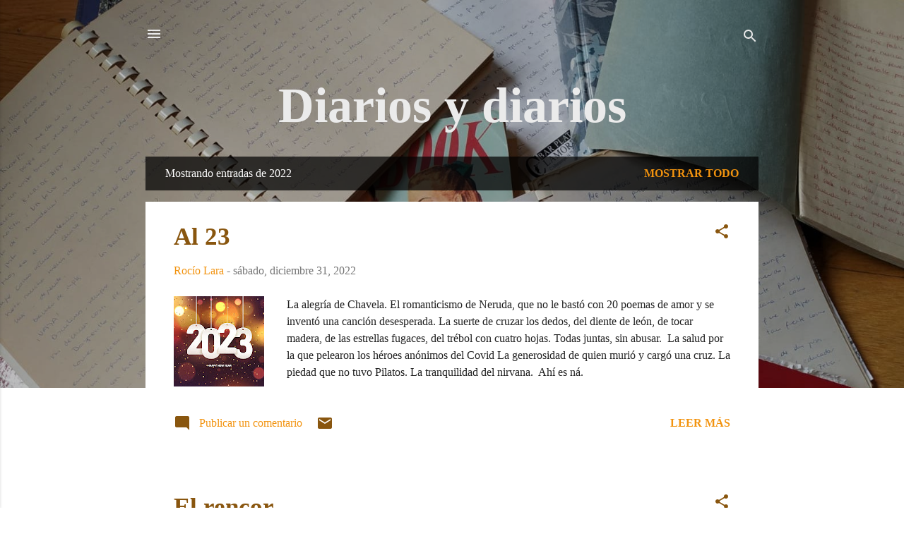

--- FILE ---
content_type: text/html; charset=UTF-8
request_url: https://www.diariosydiarios.com/2022/
body_size: 29100
content:
<!DOCTYPE html>
<html dir='ltr' lang='es'>
<head>
<meta content='width=device-width, initial-scale=1' name='viewport'/>
<title>Diarios y diarios</title>
<meta content='text/html; charset=UTF-8' http-equiv='Content-Type'/>
<!-- Chrome, Firefox OS and Opera -->
<meta content='transparent' name='theme-color'/>
<!-- Windows Phone -->
<meta content='transparent' name='msapplication-navbutton-color'/>
<meta content='blogger' name='generator'/>
<link href='https://www.diariosydiarios.com/favicon.ico' rel='icon' type='image/x-icon'/>
<link href='https://www.diariosydiarios.com/2022/' rel='canonical'/>
<link rel="alternate" type="application/atom+xml" title="Diarios y diarios - Atom" href="https://www.diariosydiarios.com/feeds/posts/default" />
<link rel="alternate" type="application/rss+xml" title="Diarios y diarios - RSS" href="https://www.diariosydiarios.com/feeds/posts/default?alt=rss" />
<link rel="service.post" type="application/atom+xml" title="Diarios y diarios - Atom" href="https://www.blogger.com/feeds/3734025639026024896/posts/default" />
<!--Can't find substitution for tag [blog.ieCssRetrofitLinks]-->
<meta content='https://www.diariosydiarios.com/2022/' property='og:url'/>
<meta content='Diarios y diarios' property='og:title'/>
<meta content='' property='og:description'/>
<meta content='https://blogger.googleusercontent.com/img/b/R29vZ2xl/AVvXsEg-Wl8CF3iWXbHSWxyaUiFzYxo484KO1gl2GWwNcG4yM-Mk9MyxzmiFGstiyCesXfas5TCNoWywHrN3qy3ur2-mG1x3kSlSEec1w2s2Bf7R4x9me61Ik_KeqBVI9opwqbJZVUHInQII-PVXhUNGqTYCTof81LFmAMEcKxmez0QZqmlTy9sDMPtqLRL1/w1200-h630-p-k-no-nu/numerologia-2023-predicciones-para-el___JQ81FNkfE_2000x1500__1.jpg' property='og:image'/>
<meta content='https://blogger.googleusercontent.com/img/b/R29vZ2xl/AVvXsEjUuwUKXU3a4xScQIcns41OsxYa2zf7A6yVZh_c3mgZyYybRqr4UT5IsDiTX8ioKObO3vmHf2MAo9STppUVslGvYjPCpVZ9QcD2GOlx_ICd0CxN-reAp82U6h-uwqxASDlbrzNY6_DgdMo3FhvfQFrDF5orAkHjngafGP64Ywup_Un-KrIKv-AqAMHT/w1200-h630-p-k-no-nu/piedra.jpg' property='og:image'/>
<meta content='https://blogger.googleusercontent.com/img/b/R29vZ2xl/AVvXsEgz6B_rs8x2jtZCSHJ3lfwf66VE4k0H-gBUyer7nwAMXCpc_zYu0-aNsWDPIdD4vrzBYiYAbw7LYpp-gb9Tn6xnEvluI-kz98rm2Qaf6NGdwxpNS52-9cQP-9ip3CAbw2Wm3E0siH4q1XpfqyZj_6WqpyxbCfZPUSDolxpTUoGHdMJ76dZSQlMDR_HN/w1200-h630-p-k-no-nu/20220919_225852_0000.png' property='og:image'/>
<meta content='https://blogger.googleusercontent.com/img/b/R29vZ2xl/AVvXsEgMCHfDZ48g8oOsayxHuxOuDF9SZoKSpAElgg-4TZ0ORqCJ4QTX38HaUx9IDYhApzTD3e6N2Al9IhXxOx31DJKGEGnQGI7FWzEmkhSSu5vWoEpBNRSFCgJUqcS2J16NoCk3dl2pHtFgKA3XtgY-_PxicCxJXETNGsHR-mArogOSvBtb23vKqzo6_DuU/w1200-h630-p-k-no-nu/Screenshot_2022-08-09-13-12-15-06_680d03679600f7af0b4c700c6b270fe7.jpg' property='og:image'/>
<meta content='https://blogger.googleusercontent.com/img/b/R29vZ2xl/AVvXsEi6139s6rXOpaztYkAfaRw7aUAsvUrvO6DLIT_TP-cg7EV7mpOyROP9YFVVu2-ek6ODfL7YyvnupGbepH15O9k32EKDOsofHg7BYzO2HMlB1Lo1Ob49CQY8KoV3CCyz0RygTAzkD7Rwon7RtHxo3clKqiL-IYiYpL5ViJHk3KgDVTCLn2X2aQDV9bt1/w1200-h630-p-k-no-nu/gato.jpg' property='og:image'/>
<meta content='https://blogger.googleusercontent.com/img/b/R29vZ2xl/AVvXsEg1HpGpf1rjweUGAF0WSPQZWJ0pzVWGWLmt0_nRkRDB947ABcaui2mExWK8Hd9ogbrs-XfUJGmrsckuwCbIl6aBIV8HKP6h60pT-d_Vt3r_wFZtbWSsg2AhtvsSJJgJyaVbeGM-oplxzZ7NAsAifJ9ios89TXJX0N325lWvbqMzQesikRTFhzKjRvt3/w1200-h630-p-k-no-nu/gato%20nariz.jpg' property='og:image'/>
<meta content='https://blogger.googleusercontent.com/img/a/AVvXsEhsSetY7TjzPQBpM_VjqyOLP-opI6zqDP6ev2s1POpz21Ol7aMTuN6-82xkuJXoVp-mOqbMdUjFcN3OHztQhvEoB6hSZht7rCc1885gZwe90TC3ZE6YjuhdpVkldwVm4Fv7rFYx5LnMGIBOs0pZKiIaL26QyUgSgHFlRd7_dJslfMPRq4TPwd2EnpPs=w1200-h630-p-k-no-nu' property='og:image'/>
<meta content='https://blogger.googleusercontent.com/img/a/AVvXsEgWUa_bc6ha6FbLZB3Ep77wkA0D1vVFLLcxbzebFVaYfvcfZYIZ7NOy9xdqMxzOA7dngmnXbvJoxvngG83iISgDQjx_kltcG889Ck370ygpXT2RUKvOodaxkiMU7o4Dw4jZob0Ao3iUKIem3AwrojTFSNXZDXg3OjnXI5U1v3EzPnBA9J8TaiX7WLZo=w1200-h630-p-k-no-nu' property='og:image'/>
<style id='page-skin-1' type='text/css'><!--
/*! normalize.css v3.0.1 | MIT License | git.io/normalize */html{font-family:sans-serif;-ms-text-size-adjust:100%;-webkit-text-size-adjust:100%}body{margin:0}article,aside,details,figcaption,figure,footer,header,hgroup,main,nav,section,summary{display:block}audio,canvas,progress,video{display:inline-block;vertical-align:baseline}audio:not([controls]){display:none;height:0}[hidden],template{display:none}a{background:transparent}a:active,a:hover{outline:0}abbr[title]{border-bottom:1px dotted}b,strong{font-weight:bold}dfn{font-style:italic}h1{font-size:2em;margin:.67em 0}mark{background:#ff0;color:#000}small{font-size:80%}sub,sup{font-size:75%;line-height:0;position:relative;vertical-align:baseline}sup{top:-0.5em}sub{bottom:-0.25em}img{border:0}svg:not(:root){overflow:hidden}figure{margin:1em 40px}hr{-moz-box-sizing:content-box;box-sizing:content-box;height:0}pre{overflow:auto}code,kbd,pre,samp{font-family:monospace,monospace;font-size:1em}button,input,optgroup,select,textarea{color:inherit;font:inherit;margin:0}button{overflow:visible}button,select{text-transform:none}button,html input[type="button"],input[type="reset"],input[type="submit"]{-webkit-appearance:button;cursor:pointer}button[disabled],html input[disabled]{cursor:default}button::-moz-focus-inner,input::-moz-focus-inner{border:0;padding:0}input{line-height:normal}input[type="checkbox"],input[type="radio"]{box-sizing:border-box;padding:0}input[type="number"]::-webkit-inner-spin-button,input[type="number"]::-webkit-outer-spin-button{height:auto}input[type="search"]{-webkit-appearance:textfield;-moz-box-sizing:content-box;-webkit-box-sizing:content-box;box-sizing:content-box}input[type="search"]::-webkit-search-cancel-button,input[type="search"]::-webkit-search-decoration{-webkit-appearance:none}fieldset{border:1px solid #c0c0c0;margin:0 2px;padding:.35em .625em .75em}legend{border:0;padding:0}textarea{overflow:auto}optgroup{font-weight:bold}table{border-collapse:collapse;border-spacing:0}td,th{padding:0}
/*!************************************************
* Blogger Template Style
* Name: Contempo
**************************************************/
body{
overflow-wrap:break-word;
word-break:break-word;
word-wrap:break-word
}
.hidden{
display:none
}
.invisible{
visibility:hidden
}
.container::after,.float-container::after{
clear:both;
content:"";
display:table
}
.clearboth{
clear:both
}
#comments .comment .comment-actions,.subscribe-popup .FollowByEmail .follow-by-email-submit,.widget.Profile .profile-link,.widget.Profile .profile-link.visit-profile{
background:0 0;
border:0;
box-shadow:none;
color:#f2930f;
cursor:pointer;
font-size:14px;
font-weight:700;
outline:0;
text-decoration:none;
text-transform:uppercase;
width:auto
}
.dim-overlay{
background-color:rgba(0,0,0,.54);
height:100vh;
left:0;
position:fixed;
top:0;
width:100%
}
#sharing-dim-overlay{
background-color:transparent
}
input::-ms-clear{
display:none
}
.blogger-logo,.svg-icon-24.blogger-logo{
fill:#ff9800;
opacity:1
}
.loading-spinner-large{
-webkit-animation:mspin-rotate 1.568s infinite linear;
animation:mspin-rotate 1.568s infinite linear;
height:48px;
overflow:hidden;
position:absolute;
width:48px;
z-index:200
}
.loading-spinner-large>div{
-webkit-animation:mspin-revrot 5332ms infinite steps(4);
animation:mspin-revrot 5332ms infinite steps(4)
}
.loading-spinner-large>div>div{
-webkit-animation:mspin-singlecolor-large-film 1333ms infinite steps(81);
animation:mspin-singlecolor-large-film 1333ms infinite steps(81);
background-size:100%;
height:48px;
width:3888px
}
.mspin-black-large>div>div,.mspin-grey_54-large>div>div{
background-image:url(https://www.blogblog.com/indie/mspin_black_large.svg)
}
.mspin-white-large>div>div{
background-image:url(https://www.blogblog.com/indie/mspin_white_large.svg)
}
.mspin-grey_54-large{
opacity:.54
}
@-webkit-keyframes mspin-singlecolor-large-film{
from{
-webkit-transform:translateX(0);
transform:translateX(0)
}
to{
-webkit-transform:translateX(-3888px);
transform:translateX(-3888px)
}
}
@keyframes mspin-singlecolor-large-film{
from{
-webkit-transform:translateX(0);
transform:translateX(0)
}
to{
-webkit-transform:translateX(-3888px);
transform:translateX(-3888px)
}
}
@-webkit-keyframes mspin-rotate{
from{
-webkit-transform:rotate(0);
transform:rotate(0)
}
to{
-webkit-transform:rotate(360deg);
transform:rotate(360deg)
}
}
@keyframes mspin-rotate{
from{
-webkit-transform:rotate(0);
transform:rotate(0)
}
to{
-webkit-transform:rotate(360deg);
transform:rotate(360deg)
}
}
@-webkit-keyframes mspin-revrot{
from{
-webkit-transform:rotate(0);
transform:rotate(0)
}
to{
-webkit-transform:rotate(-360deg);
transform:rotate(-360deg)
}
}
@keyframes mspin-revrot{
from{
-webkit-transform:rotate(0);
transform:rotate(0)
}
to{
-webkit-transform:rotate(-360deg);
transform:rotate(-360deg)
}
}
.skip-navigation{
background-color:#fff;
box-sizing:border-box;
color:#000;
display:block;
height:0;
left:0;
line-height:50px;
overflow:hidden;
padding-top:0;
position:fixed;
text-align:center;
top:0;
-webkit-transition:box-shadow .3s,height .3s,padding-top .3s;
transition:box-shadow .3s,height .3s,padding-top .3s;
width:100%;
z-index:900
}
.skip-navigation:focus{
box-shadow:0 4px 5px 0 rgba(0,0,0,.14),0 1px 10px 0 rgba(0,0,0,.12),0 2px 4px -1px rgba(0,0,0,.2);
height:50px
}
#main{
outline:0
}
.main-heading{
position:absolute;
clip:rect(1px,1px,1px,1px);
padding:0;
border:0;
height:1px;
width:1px;
overflow:hidden
}
.Attribution{
margin-top:1em;
text-align:center
}
.Attribution .blogger img,.Attribution .blogger svg{
vertical-align:bottom
}
.Attribution .blogger img{
margin-right:.5em
}
.Attribution div{
line-height:24px;
margin-top:.5em
}
.Attribution .copyright,.Attribution .image-attribution{
font-size:.7em;
margin-top:1.5em
}
.BLOG_mobile_video_class{
display:none
}
.bg-photo{
background-attachment:scroll!important
}
body .CSS_LIGHTBOX{
z-index:900
}
.extendable .show-less,.extendable .show-more{
border-color:#f2930f;
color:#f2930f;
margin-top:8px
}
.extendable .show-less.hidden,.extendable .show-more.hidden{
display:none
}
.inline-ad{
display:none;
max-width:100%;
overflow:hidden
}
.adsbygoogle{
display:block
}
#cookieChoiceInfo{
bottom:0;
top:auto
}
iframe.b-hbp-video{
border:0
}
.post-body img{
max-width:100%
}
.post-body iframe{
max-width:100%
}
.post-body a[imageanchor="1"]{
display:inline-block
}
.byline{
margin-right:1em
}
.byline:last-child{
margin-right:0
}
.link-copied-dialog{
max-width:520px;
outline:0
}
.link-copied-dialog .modal-dialog-buttons{
margin-top:8px
}
.link-copied-dialog .goog-buttonset-default{
background:0 0;
border:0
}
.link-copied-dialog .goog-buttonset-default:focus{
outline:0
}
.paging-control-container{
margin-bottom:16px
}
.paging-control-container .paging-control{
display:inline-block
}
.paging-control-container .comment-range-text::after,.paging-control-container .paging-control{
color:#f2930f
}
.paging-control-container .comment-range-text,.paging-control-container .paging-control{
margin-right:8px
}
.paging-control-container .comment-range-text::after,.paging-control-container .paging-control::after{
content:"\b7";
cursor:default;
padding-left:8px;
pointer-events:none
}
.paging-control-container .comment-range-text:last-child::after,.paging-control-container .paging-control:last-child::after{
content:none
}
.byline.reactions iframe{
height:20px
}
.b-notification{
color:#000;
background-color:#fff;
border-bottom:solid 1px #000;
box-sizing:border-box;
padding:16px 32px;
text-align:center
}
.b-notification.visible{
-webkit-transition:margin-top .3s cubic-bezier(.4,0,.2,1);
transition:margin-top .3s cubic-bezier(.4,0,.2,1)
}
.b-notification.invisible{
position:absolute
}
.b-notification-close{
position:absolute;
right:8px;
top:8px
}
.no-posts-message{
line-height:40px;
text-align:center
}
@media screen and (max-width:800px){
body.item-view .post-body a[imageanchor="1"][style*="float: left;"],body.item-view .post-body a[imageanchor="1"][style*="float: right;"]{
float:none!important;
clear:none!important
}
body.item-view .post-body a[imageanchor="1"] img{
display:block;
height:auto;
margin:0 auto
}
body.item-view .post-body>.separator:first-child>a[imageanchor="1"]:first-child{
margin-top:20px
}
.post-body a[imageanchor]{
display:block
}
body.item-view .post-body a[imageanchor="1"]{
margin-left:0!important;
margin-right:0!important
}
body.item-view .post-body a[imageanchor="1"]+a[imageanchor="1"]{
margin-top:16px
}
}
.item-control{
display:none
}
#comments{
border-top:1px dashed rgba(0,0,0,.54);
margin-top:20px;
padding:20px
}
#comments .comment-thread ol{
margin:0;
padding-left:0;
padding-left:0
}
#comments .comment .comment-replybox-single,#comments .comment-thread .comment-replies{
margin-left:60px
}
#comments .comment-thread .thread-count{
display:none
}
#comments .comment{
list-style-type:none;
padding:0 0 30px;
position:relative
}
#comments .comment .comment{
padding-bottom:8px
}
.comment .avatar-image-container{
position:absolute
}
.comment .avatar-image-container img{
border-radius:50%
}
.avatar-image-container svg,.comment .avatar-image-container .avatar-icon{
border-radius:50%;
border:solid 1px #89560f;
box-sizing:border-box;
fill:#89560f;
height:35px;
margin:0;
padding:7px;
width:35px
}
.comment .comment-block{
margin-top:10px;
margin-left:60px;
padding-bottom:0
}
#comments .comment-author-header-wrapper{
margin-left:40px
}
#comments .comment .thread-expanded .comment-block{
padding-bottom:20px
}
#comments .comment .comment-header .user,#comments .comment .comment-header .user a{
color:#89560f;
font-style:normal;
font-weight:700
}
#comments .comment .comment-actions{
bottom:0;
margin-bottom:15px;
position:absolute
}
#comments .comment .comment-actions>*{
margin-right:8px
}
#comments .comment .comment-header .datetime{
bottom:0;
color:rgba(137,86,15,.54);
display:inline-block;
font-size:13px;
font-style:italic;
margin-left:8px
}
#comments .comment .comment-footer .comment-timestamp a,#comments .comment .comment-header .datetime a{
color:rgba(137,86,15,.54)
}
#comments .comment .comment-content,.comment .comment-body{
margin-top:12px;
word-break:break-word
}
.comment-body{
margin-bottom:12px
}
#comments.embed[data-num-comments="0"]{
border:0;
margin-top:0;
padding-top:0
}
#comments.embed[data-num-comments="0"] #comment-post-message,#comments.embed[data-num-comments="0"] div.comment-form>p,#comments.embed[data-num-comments="0"] p.comment-footer{
display:none
}
#comment-editor-src{
display:none
}
.comments .comments-content .loadmore.loaded{
max-height:0;
opacity:0;
overflow:hidden
}
.extendable .remaining-items{
height:0;
overflow:hidden;
-webkit-transition:height .3s cubic-bezier(.4,0,.2,1);
transition:height .3s cubic-bezier(.4,0,.2,1)
}
.extendable .remaining-items.expanded{
height:auto
}
.svg-icon-24,.svg-icon-24-button{
cursor:pointer;
height:24px;
width:24px;
min-width:24px
}
.touch-icon{
margin:-12px;
padding:12px
}
.touch-icon:active,.touch-icon:focus{
background-color:rgba(153,153,153,.4);
border-radius:50%
}
svg:not(:root).touch-icon{
overflow:visible
}
html[dir=rtl] .rtl-reversible-icon{
-webkit-transform:scaleX(-1);
-ms-transform:scaleX(-1);
transform:scaleX(-1)
}
.svg-icon-24-button,.touch-icon-button{
background:0 0;
border:0;
margin:0;
outline:0;
padding:0
}
.touch-icon-button .touch-icon:active,.touch-icon-button .touch-icon:focus{
background-color:transparent
}
.touch-icon-button:active .touch-icon,.touch-icon-button:focus .touch-icon{
background-color:rgba(153,153,153,.4);
border-radius:50%
}
.Profile .default-avatar-wrapper .avatar-icon{
border-radius:50%;
border:solid 1px #89560f;
box-sizing:border-box;
fill:#89560f;
margin:0
}
.Profile .individual .default-avatar-wrapper .avatar-icon{
padding:25px
}
.Profile .individual .avatar-icon,.Profile .individual .profile-img{
height:120px;
width:120px
}
.Profile .team .default-avatar-wrapper .avatar-icon{
padding:8px
}
.Profile .team .avatar-icon,.Profile .team .default-avatar-wrapper,.Profile .team .profile-img{
height:40px;
width:40px
}
.snippet-container{
margin:0;
position:relative;
overflow:hidden
}
.snippet-fade{
bottom:0;
box-sizing:border-box;
position:absolute;
width:96px
}
.snippet-fade{
right:0
}
.snippet-fade:after{
content:"\2026"
}
.snippet-fade:after{
float:right
}
.post-bottom{
-webkit-box-align:center;
-webkit-align-items:center;
-ms-flex-align:center;
align-items:center;
display:-webkit-box;
display:-webkit-flex;
display:-ms-flexbox;
display:flex;
-webkit-flex-wrap:wrap;
-ms-flex-wrap:wrap;
flex-wrap:wrap
}
.post-footer{
-webkit-box-flex:1;
-webkit-flex:1 1 auto;
-ms-flex:1 1 auto;
flex:1 1 auto;
-webkit-flex-wrap:wrap;
-ms-flex-wrap:wrap;
flex-wrap:wrap;
-webkit-box-ordinal-group:2;
-webkit-order:1;
-ms-flex-order:1;
order:1
}
.post-footer>*{
-webkit-box-flex:0;
-webkit-flex:0 1 auto;
-ms-flex:0 1 auto;
flex:0 1 auto
}
.post-footer .byline:last-child{
margin-right:1em
}
.jump-link{
-webkit-box-flex:0;
-webkit-flex:0 0 auto;
-ms-flex:0 0 auto;
flex:0 0 auto;
-webkit-box-ordinal-group:3;
-webkit-order:2;
-ms-flex-order:2;
order:2
}
.centered-top-container.sticky{
left:0;
position:fixed;
right:0;
top:0;
width:auto;
z-index:50;
-webkit-transition-property:opacity,-webkit-transform;
transition-property:opacity,-webkit-transform;
transition-property:transform,opacity;
transition-property:transform,opacity,-webkit-transform;
-webkit-transition-duration:.2s;
transition-duration:.2s;
-webkit-transition-timing-function:cubic-bezier(.4,0,.2,1);
transition-timing-function:cubic-bezier(.4,0,.2,1)
}
.centered-top-placeholder{
display:none
}
.collapsed-header .centered-top-placeholder{
display:block
}
.centered-top-container .Header .replaced h1,.centered-top-placeholder .Header .replaced h1{
display:none
}
.centered-top-container.sticky .Header .replaced h1{
display:block
}
.centered-top-container.sticky .Header .header-widget{
background:0 0
}
.centered-top-container.sticky .Header .header-image-wrapper{
display:none
}
.centered-top-container img,.centered-top-placeholder img{
max-width:100%
}
.collapsible{
-webkit-transition:height .3s cubic-bezier(.4,0,.2,1);
transition:height .3s cubic-bezier(.4,0,.2,1)
}
.collapsible,.collapsible>summary{
display:block;
overflow:hidden
}
.collapsible>:not(summary){
display:none
}
.collapsible[open]>:not(summary){
display:block
}
.collapsible:focus,.collapsible>summary:focus{
outline:0
}
.collapsible>summary{
cursor:pointer;
display:block;
padding:0
}
.collapsible:focus>summary,.collapsible>summary:focus{
background-color:transparent
}
.collapsible>summary::-webkit-details-marker{
display:none
}
.collapsible-title{
-webkit-box-align:center;
-webkit-align-items:center;
-ms-flex-align:center;
align-items:center;
display:-webkit-box;
display:-webkit-flex;
display:-ms-flexbox;
display:flex
}
.collapsible-title .title{
-webkit-box-flex:1;
-webkit-flex:1 1 auto;
-ms-flex:1 1 auto;
flex:1 1 auto;
-webkit-box-ordinal-group:1;
-webkit-order:0;
-ms-flex-order:0;
order:0;
overflow:hidden;
text-overflow:ellipsis;
white-space:nowrap
}
.collapsible-title .chevron-down,.collapsible[open] .collapsible-title .chevron-up{
display:block
}
.collapsible-title .chevron-up,.collapsible[open] .collapsible-title .chevron-down{
display:none
}
.flat-button{
cursor:pointer;
display:inline-block;
font-weight:700;
text-transform:uppercase;
border-radius:2px;
padding:8px;
margin:-8px
}
.flat-icon-button{
background:0 0;
border:0;
margin:0;
outline:0;
padding:0;
margin:-12px;
padding:12px;
cursor:pointer;
box-sizing:content-box;
display:inline-block;
line-height:0
}
.flat-icon-button,.flat-icon-button .splash-wrapper{
border-radius:50%
}
.flat-icon-button .splash.animate{
-webkit-animation-duration:.3s;
animation-duration:.3s
}
.overflowable-container{
max-height:47.2px;
overflow:hidden;
position:relative
}
.overflow-button{
cursor:pointer
}
#overflowable-dim-overlay{
background:0 0
}
.overflow-popup{
box-shadow:0 2px 2px 0 rgba(0,0,0,.14),0 3px 1px -2px rgba(0,0,0,.2),0 1px 5px 0 rgba(0,0,0,.12);
background-color:#ffffff;
left:0;
max-width:calc(100% - 32px);
position:absolute;
top:0;
visibility:hidden;
z-index:101
}
.overflow-popup ul{
list-style:none
}
.overflow-popup .tabs li,.overflow-popup li{
display:block;
height:auto
}
.overflow-popup .tabs li{
padding-left:0;
padding-right:0
}
.overflow-button.hidden,.overflow-popup .tabs li.hidden,.overflow-popup li.hidden{
display:none
}
.pill-button{
background:0 0;
border:1px solid;
border-radius:12px;
cursor:pointer;
display:inline-block;
padding:4px 16px;
text-transform:uppercase
}
.ripple{
position:relative
}
.ripple>*{
z-index:1
}
.splash-wrapper{
bottom:0;
left:0;
overflow:hidden;
pointer-events:none;
position:absolute;
right:0;
top:0;
z-index:0
}
.splash{
background:#ccc;
border-radius:100%;
display:block;
opacity:.6;
position:absolute;
-webkit-transform:scale(0);
-ms-transform:scale(0);
transform:scale(0)
}
.splash.animate{
-webkit-animation:ripple-effect .4s linear;
animation:ripple-effect .4s linear
}
@-webkit-keyframes ripple-effect{
100%{
opacity:0;
-webkit-transform:scale(2.5);
transform:scale(2.5)
}
}
@keyframes ripple-effect{
100%{
opacity:0;
-webkit-transform:scale(2.5);
transform:scale(2.5)
}
}
.search{
display:-webkit-box;
display:-webkit-flex;
display:-ms-flexbox;
display:flex;
line-height:24px;
width:24px
}
.search.focused{
width:100%
}
.search.focused .section{
width:100%
}
.search form{
z-index:101
}
.search h3{
display:none
}
.search form{
display:-webkit-box;
display:-webkit-flex;
display:-ms-flexbox;
display:flex;
-webkit-box-flex:1;
-webkit-flex:1 0 0;
-ms-flex:1 0 0px;
flex:1 0 0;
border-bottom:solid 1px transparent;
padding-bottom:8px
}
.search form>*{
display:none
}
.search.focused form>*{
display:block
}
.search .search-input label{
display:none
}
.centered-top-placeholder.cloned .search form{
z-index:30
}
.search.focused form{
border-color:#ebebeb;
position:relative;
width:auto
}
.collapsed-header .centered-top-container .search.focused form{
border-bottom-color:transparent
}
.search-expand{
-webkit-box-flex:0;
-webkit-flex:0 0 auto;
-ms-flex:0 0 auto;
flex:0 0 auto
}
.search-expand-text{
display:none
}
.search-close{
display:inline;
vertical-align:middle
}
.search-input{
-webkit-box-flex:1;
-webkit-flex:1 0 1px;
-ms-flex:1 0 1px;
flex:1 0 1px
}
.search-input input{
background:0 0;
border:0;
box-sizing:border-box;
color:#ebebeb;
display:inline-block;
outline:0;
width:calc(100% - 48px)
}
.search-input input.no-cursor{
color:transparent;
text-shadow:0 0 0 #ebebeb
}
.collapsed-header .centered-top-container .search-action,.collapsed-header .centered-top-container .search-input input{
color:#89560f
}
.collapsed-header .centered-top-container .search-input input.no-cursor{
color:transparent;
text-shadow:0 0 0 #89560f
}
.collapsed-header .centered-top-container .search-input input.no-cursor:focus,.search-input input.no-cursor:focus{
outline:0
}
.search-focused>*{
visibility:hidden
}
.search-focused .search,.search-focused .search-icon{
visibility:visible
}
.search.focused .search-action{
display:block
}
.search.focused .search-action:disabled{
opacity:.3
}
.widget.Sharing .sharing-button{
display:none
}
.widget.Sharing .sharing-buttons li{
padding:0
}
.widget.Sharing .sharing-buttons li span{
display:none
}
.post-share-buttons{
position:relative
}
.centered-bottom .share-buttons .svg-icon-24,.share-buttons .svg-icon-24{
fill:#212121
}
.sharing-open.touch-icon-button:active .touch-icon,.sharing-open.touch-icon-button:focus .touch-icon{
background-color:transparent
}
.share-buttons{
background-color:#ffffff;
border-radius:2px;
box-shadow:0 2px 2px 0 rgba(0,0,0,.14),0 3px 1px -2px rgba(0,0,0,.2),0 1px 5px 0 rgba(0,0,0,.12);
color:#212121;
list-style:none;
margin:0;
padding:8px 0;
position:absolute;
top:-11px;
min-width:200px;
z-index:101
}
.share-buttons.hidden{
display:none
}
.sharing-button{
background:0 0;
border:0;
margin:0;
outline:0;
padding:0;
cursor:pointer
}
.share-buttons li{
margin:0;
height:48px
}
.share-buttons li:last-child{
margin-bottom:0
}
.share-buttons li .sharing-platform-button{
box-sizing:border-box;
cursor:pointer;
display:block;
height:100%;
margin-bottom:0;
padding:0 16px;
position:relative;
width:100%
}
.share-buttons li .sharing-platform-button:focus,.share-buttons li .sharing-platform-button:hover{
background-color:rgba(128,128,128,.1);
outline:0
}
.share-buttons li svg[class*=" sharing-"],.share-buttons li svg[class^=sharing-]{
position:absolute;
top:10px
}
.share-buttons li span.sharing-platform-button{
position:relative;
top:0
}
.share-buttons li .platform-sharing-text{
display:block;
font-size:16px;
line-height:48px;
white-space:nowrap
}
.share-buttons li .platform-sharing-text{
margin-left:56px
}
.sidebar-container{
background-color:#FFFFFF;
max-width:284px;
overflow-y:auto;
-webkit-transition-property:-webkit-transform;
transition-property:-webkit-transform;
transition-property:transform;
transition-property:transform,-webkit-transform;
-webkit-transition-duration:.3s;
transition-duration:.3s;
-webkit-transition-timing-function:cubic-bezier(0,0,.2,1);
transition-timing-function:cubic-bezier(0,0,.2,1);
width:284px;
z-index:101;
-webkit-overflow-scrolling:touch
}
.sidebar-container .navigation{
line-height:0;
padding:16px
}
.sidebar-container .sidebar-back{
cursor:pointer
}
.sidebar-container .widget{
background:0 0;
margin:0 16px;
padding:16px 0
}
.sidebar-container .widget .title{
color:#89560f;
margin:0
}
.sidebar-container .widget ul{
list-style:none;
margin:0;
padding:0
}
.sidebar-container .widget ul ul{
margin-left:1em
}
.sidebar-container .widget li{
font-size:16px;
line-height:normal
}
.sidebar-container .widget+.widget{
border-top:1px dashed #f2930f
}
.BlogArchive li{
margin:16px 0
}
.BlogArchive li:last-child{
margin-bottom:0
}
.Label li a{
display:inline-block
}
.BlogArchive .post-count,.Label .label-count{
float:right;
margin-left:.25em
}
.BlogArchive .post-count::before,.Label .label-count::before{
content:"("
}
.BlogArchive .post-count::after,.Label .label-count::after{
content:")"
}
.widget.Translate .skiptranslate>div{
display:block!important
}
.widget.Profile .profile-link{
display:-webkit-box;
display:-webkit-flex;
display:-ms-flexbox;
display:flex
}
.widget.Profile .team-member .default-avatar-wrapper,.widget.Profile .team-member .profile-img{
-webkit-box-flex:0;
-webkit-flex:0 0 auto;
-ms-flex:0 0 auto;
flex:0 0 auto;
margin-right:1em
}
.widget.Profile .individual .profile-link{
-webkit-box-orient:vertical;
-webkit-box-direction:normal;
-webkit-flex-direction:column;
-ms-flex-direction:column;
flex-direction:column
}
.widget.Profile .team .profile-link .profile-name{
-webkit-align-self:center;
-ms-flex-item-align:center;
align-self:center;
display:block;
-webkit-box-flex:1;
-webkit-flex:1 1 auto;
-ms-flex:1 1 auto;
flex:1 1 auto
}
.dim-overlay{
background-color:rgba(0,0,0,.54);
z-index:100
}
body.sidebar-visible{
overflow-y:hidden
}
@media screen and (max-width:1383px){
.sidebar-container{
bottom:0;
position:fixed;
top:0;
left:0;
right:auto
}
.sidebar-container.sidebar-invisible{
-webkit-transition-timing-function:cubic-bezier(.4,0,.6,1);
transition-timing-function:cubic-bezier(.4,0,.6,1);
-webkit-transform:translateX(-284px);
-ms-transform:translateX(-284px);
transform:translateX(-284px)
}
}
@media screen and (min-width:1384px){
.sidebar-container{
position:absolute;
top:0;
left:0;
right:auto
}
.sidebar-container .navigation{
display:none
}
}
.dialog{
box-shadow:0 2px 2px 0 rgba(0,0,0,.14),0 3px 1px -2px rgba(0,0,0,.2),0 1px 5px 0 rgba(0,0,0,.12);
background:#ffffff;
box-sizing:border-box;
color:#f2930f;
padding:30px;
position:fixed;
text-align:center;
width:calc(100% - 24px);
z-index:101
}
.dialog input[type=email],.dialog input[type=text]{
background-color:transparent;
border:0;
border-bottom:solid 1px rgba(242,147,15,.12);
color:#f2930f;
display:block;
font-family:Georgia, Utopia, 'Palatino Linotype', Palatino, serif;
font-size:16px;
line-height:24px;
margin:auto;
padding-bottom:7px;
outline:0;
text-align:center;
width:100%
}
.dialog input[type=email]::-webkit-input-placeholder,.dialog input[type=text]::-webkit-input-placeholder{
color:#f2930f
}
.dialog input[type=email]::-moz-placeholder,.dialog input[type=text]::-moz-placeholder{
color:#f2930f
}
.dialog input[type=email]:-ms-input-placeholder,.dialog input[type=text]:-ms-input-placeholder{
color:#f2930f
}
.dialog input[type=email]::-ms-input-placeholder,.dialog input[type=text]::-ms-input-placeholder{
color:#f2930f
}
.dialog input[type=email]::placeholder,.dialog input[type=text]::placeholder{
color:#f2930f
}
.dialog input[type=email]:focus,.dialog input[type=text]:focus{
border-bottom:solid 2px #f2930f;
padding-bottom:6px
}
.dialog input.no-cursor{
color:transparent;
text-shadow:0 0 0 #f2930f
}
.dialog input.no-cursor:focus{
outline:0
}
.dialog input.no-cursor:focus{
outline:0
}
.dialog input[type=submit]{
font-family:Georgia, Utopia, 'Palatino Linotype', Palatino, serif
}
.dialog .goog-buttonset-default{
color:#f2930f
}
.subscribe-popup{
max-width:364px
}
.subscribe-popup h3{
color:#89560f;
font-size:1.8em;
margin-top:0
}
.subscribe-popup .FollowByEmail h3{
display:none
}
.subscribe-popup .FollowByEmail .follow-by-email-submit{
color:#f2930f;
display:inline-block;
margin:0 auto;
margin-top:24px;
width:auto;
white-space:normal
}
.subscribe-popup .FollowByEmail .follow-by-email-submit:disabled{
cursor:default;
opacity:.3
}
@media (max-width:800px){
.blog-name div.widget.Subscribe{
margin-bottom:16px
}
body.item-view .blog-name div.widget.Subscribe{
margin:8px auto 16px auto;
width:100%
}
}
.tabs{
list-style:none
}
.tabs li{
display:inline-block
}
.tabs li a{
cursor:pointer;
display:inline-block;
font-weight:700;
text-transform:uppercase;
padding:12px 8px
}
.tabs .selected{
border-bottom:4px solid #ffffff
}
.tabs .selected a{
color:#ffffff
}
body#layout .bg-photo,body#layout .bg-photo-overlay{
display:none
}
body#layout .page_body{
padding:0;
position:relative;
top:0
}
body#layout .page{
display:inline-block;
left:inherit;
position:relative;
vertical-align:top;
width:540px
}
body#layout .centered{
max-width:954px
}
body#layout .navigation{
display:none
}
body#layout .sidebar-container{
display:inline-block;
width:40%
}
body#layout .hamburger-menu,body#layout .search{
display:none
}
.centered-top-container .svg-icon-24,body.collapsed-header .centered-top-placeholder .svg-icon-24{
fill:#ebebeb
}
.sidebar-container .svg-icon-24{
fill:#ffffff
}
.centered-bottom .svg-icon-24,body.collapsed-header .centered-top-container .svg-icon-24{
fill:#89560f
}
.centered-bottom .share-buttons .svg-icon-24,.share-buttons .svg-icon-24{
fill:#212121
}
body{
background-color:transparent;
color:#f2930f;
font:normal normal 16px Georgia, Utopia, 'Palatino Linotype', Palatino, serif;
margin:0;
min-height:100vh
}
img{
max-width:100%
}
h3{
color:#f2930f;
font-size:16px
}
a{
text-decoration:none;
color:#f2930f
}
a:visited{
color:#89560f
}
a:hover{
color:#212121
}
blockquote{
color:#000000;
font:italic 300 15px Georgia, Utopia, 'Palatino Linotype', Palatino, serif;
font-size:x-large;
text-align:center
}
.pill-button{
font-size:12px
}
.bg-photo-container{
height:550px;
overflow:hidden;
position:absolute;
width:100%;
z-index:1
}
.bg-photo{
background:#eeeeee url(//1.bp.blogspot.com/-KBbcoSC3OBs/YIL2CDUUuWI/AAAAAAABaLo/_sDKnW89LiEQWz7-NDhwOXtwoP4UcwBngCK4BGAYYCw/s100/82f053d4-4347-47b7-a606-8904ba9bc7d6.JPG) no-repeat fixed top left;
background-attachment:scroll;
background-size:cover;
-webkit-filter:blur(0px);
filter:blur(0px);
height:calc(100% + 2 * 0px);
left:0px;
position:absolute;
top:0px;
width:calc(100% + 2 * 0px)
}
.bg-photo-overlay{
background:rgba(0,0,0,.26);
background-size:cover;
height:550px;
position:absolute;
width:100%;
z-index:2
}
.hamburger-menu{
float:left;
margin-top:0
}
.sticky .hamburger-menu{
float:none;
position:absolute
}
.search{
border-bottom:solid 1px rgba(235, 235, 235, 0);
float:right;
position:relative;
-webkit-transition-property:width;
transition-property:width;
-webkit-transition-duration:.5s;
transition-duration:.5s;
-webkit-transition-timing-function:cubic-bezier(.4,0,.2,1);
transition-timing-function:cubic-bezier(.4,0,.2,1);
z-index:101
}
.search .dim-overlay{
background-color:transparent
}
.search form{
height:36px;
-webkit-transition-property:border-color;
transition-property:border-color;
-webkit-transition-delay:.5s;
transition-delay:.5s;
-webkit-transition-duration:.2s;
transition-duration:.2s;
-webkit-transition-timing-function:cubic-bezier(.4,0,.2,1);
transition-timing-function:cubic-bezier(.4,0,.2,1)
}
.search.focused{
width:calc(100% - 48px)
}
.search.focused form{
display:-webkit-box;
display:-webkit-flex;
display:-ms-flexbox;
display:flex;
-webkit-box-flex:1;
-webkit-flex:1 0 1px;
-ms-flex:1 0 1px;
flex:1 0 1px;
border-color:#ebebeb;
margin-left:-24px;
padding-left:36px;
position:relative;
width:auto
}
.item-view .search,.sticky .search{
right:0;
float:none;
margin-left:0;
position:absolute
}
.item-view .search.focused,.sticky .search.focused{
width:calc(100% - 50px)
}
.item-view .search.focused form,.sticky .search.focused form{
border-bottom-color:#212121
}
.centered-top-placeholder.cloned .search form{
z-index:30
}
.search_button{
-webkit-box-flex:0;
-webkit-flex:0 0 24px;
-ms-flex:0 0 24px;
flex:0 0 24px;
-webkit-box-orient:vertical;
-webkit-box-direction:normal;
-webkit-flex-direction:column;
-ms-flex-direction:column;
flex-direction:column
}
.search_button svg{
margin-top:0
}
.search-input{
height:48px
}
.search-input input{
display:block;
color:#ffffff;
font:normal normal 16px Georgia, Utopia, 'Palatino Linotype', Palatino, serif;
height:48px;
line-height:48px;
padding:0;
width:100%
}
.search-input input::-webkit-input-placeholder{
color:#ffffff;
opacity:.3
}
.search-input input::-moz-placeholder{
color:#ffffff;
opacity:.3
}
.search-input input:-ms-input-placeholder{
color:#ffffff;
opacity:.3
}
.search-input input::-ms-input-placeholder{
color:#ffffff;
opacity:.3
}
.search-input input::placeholder{
color:#ffffff;
opacity:.3
}
.search-action{
background:0 0;
border:0;
color:#ebebeb;
cursor:pointer;
display:none;
height:48px;
margin-top:0
}
.sticky .search-action{
color:#212121
}
.search.focused .search-action{
display:block
}
.search.focused .search-action:disabled{
opacity:.3
}
.page_body{
position:relative;
z-index:20
}
.page_body .widget{
margin-bottom:16px
}
.page_body .centered{
box-sizing:border-box;
display:-webkit-box;
display:-webkit-flex;
display:-ms-flexbox;
display:flex;
-webkit-box-orient:vertical;
-webkit-box-direction:normal;
-webkit-flex-direction:column;
-ms-flex-direction:column;
flex-direction:column;
margin:0 auto;
max-width:900px;
min-height:100vh;
padding:24px 0
}
.page_body .centered>*{
-webkit-box-flex:0;
-webkit-flex:0 0 auto;
-ms-flex:0 0 auto;
flex:0 0 auto
}
.page_body .centered>#footer{
margin-top:auto
}
.blog-name{
margin:24px 0 16px 0
}
.item-view .blog-name,.sticky .blog-name{
box-sizing:border-box;
margin-left:36px;
min-height:48px;
opacity:1;
padding-top:12px
}
.blog-name .subscribe-section-container{
margin-bottom:32px;
text-align:center;
-webkit-transition-property:opacity;
transition-property:opacity;
-webkit-transition-duration:.5s;
transition-duration:.5s
}
.item-view .blog-name .subscribe-section-container,.sticky .blog-name .subscribe-section-container{
margin:0 0 8px 0
}
.blog-name .PageList{
margin-top:16px;
padding-top:8px;
text-align:center
}
.blog-name .PageList .overflowable-contents{
width:100%
}
.blog-name .PageList h3.title{
color:#ebebeb;
margin:8px auto;
text-align:center;
width:100%
}
.centered-top-container .blog-name{
-webkit-transition-property:opacity;
transition-property:opacity;
-webkit-transition-duration:.5s;
transition-duration:.5s
}
.item-view .return_link{
margin-bottom:12px;
margin-top:12px;
position:absolute
}
.item-view .blog-name{
display:-webkit-box;
display:-webkit-flex;
display:-ms-flexbox;
display:flex;
-webkit-flex-wrap:wrap;
-ms-flex-wrap:wrap;
flex-wrap:wrap;
margin:0 48px 27px 48px
}
.item-view .subscribe-section-container{
-webkit-box-flex:0;
-webkit-flex:0 0 auto;
-ms-flex:0 0 auto;
flex:0 0 auto
}
.item-view #header,.item-view .Header{
margin-bottom:5px;
margin-right:15px
}
.item-view .sticky .Header{
margin-bottom:0
}
.item-view .Header p{
margin:10px 0 0 0;
text-align:left
}
.item-view .post-share-buttons-bottom{
margin-right:16px
}
.sticky{
background:#ffffff;
box-shadow:0 0 20px 0 rgba(0,0,0,.7);
box-sizing:border-box;
margin-left:0
}
.sticky #header{
margin-bottom:8px;
margin-right:8px
}
.sticky .centered-top{
margin:4px auto;
max-width:868px;
min-height:48px
}
.sticky .blog-name{
display:-webkit-box;
display:-webkit-flex;
display:-ms-flexbox;
display:flex;
margin:0 48px
}
.sticky .blog-name #header{
-webkit-box-flex:0;
-webkit-flex:0 1 auto;
-ms-flex:0 1 auto;
flex:0 1 auto;
-webkit-box-ordinal-group:2;
-webkit-order:1;
-ms-flex-order:1;
order:1;
overflow:hidden
}
.sticky .blog-name .subscribe-section-container{
-webkit-box-flex:0;
-webkit-flex:0 0 auto;
-ms-flex:0 0 auto;
flex:0 0 auto;
-webkit-box-ordinal-group:3;
-webkit-order:2;
-ms-flex-order:2;
order:2
}
.sticky .Header h1{
overflow:hidden;
text-overflow:ellipsis;
white-space:nowrap;
margin-right:-10px;
margin-bottom:-10px;
padding-right:10px;
padding-bottom:10px
}
.sticky .Header p{
display:none
}
.sticky .PageList{
display:none
}
.search-focused>*{
visibility:visible
}
.search-focused .hamburger-menu{
visibility:visible
}
.item-view .search-focused .blog-name,.sticky .search-focused .blog-name{
opacity:0
}
.centered-bottom,.centered-top-container,.centered-top-placeholder{
padding:0 16px
}
.centered-top{
position:relative
}
.item-view .centered-top.search-focused .subscribe-section-container,.sticky .centered-top.search-focused .subscribe-section-container{
opacity:0
}
.page_body.has-vertical-ads .centered .centered-bottom{
display:inline-block;
width:calc(100% - 176px)
}
.Header h1{
color:#ebebeb;
font:normal bold 70px Georgia, Utopia, 'Palatino Linotype', Palatino, serif;
line-height:normal;
margin:0 0 13px 0;
text-align:center;
width:100%
}
.Header h1 a,.Header h1 a:hover,.Header h1 a:visited{
color:#ebebeb
}
.item-view .Header h1,.sticky .Header h1{
font-size:24px;
line-height:24px;
margin:0;
text-align:left
}
.sticky .Header h1{
color:#212121
}
.sticky .Header h1 a,.sticky .Header h1 a:hover,.sticky .Header h1 a:visited{
color:#212121
}
.Header p{
color:#ebebeb;
margin:0 0 13px 0;
opacity:.8;
text-align:center
}
.widget .title{
line-height:28px
}
.BlogArchive li{
font-size:16px
}
.BlogArchive .post-count{
color:#212121
}
#page_body .FeaturedPost,.Blog .blog-posts .post-outer-container{
background:#ffffff;
min-height:40px;
padding:30px 40px;
width:auto
}
.Blog .blog-posts .post-outer-container:last-child{
margin-bottom:0
}
.Blog .blog-posts .post-outer-container .post-outer{
border:0;
position:relative;
padding-bottom:.25em
}
.post-outer-container{
margin-bottom:16px
}
.post:first-child{
margin-top:0
}
.post .thumb{
float:left;
height:20%;
width:20%
}
.post-share-buttons-bottom,.post-share-buttons-top{
float:right
}
.post-share-buttons-bottom{
margin-right:24px
}
.post-footer,.post-header{
clear:left;
color:#757575;
margin:0;
width:inherit
}
.blog-pager{
text-align:center
}
.blog-pager a{
color:transparent
}
.blog-pager a:visited{
color:transparent
}
.blog-pager a:hover{
color:transparent
}
.post-title{
font:normal bold 30px Georgia, Utopia, 'Palatino Linotype', Palatino, serif;
float:left;
margin:0 0 8px 0;
max-width:calc(100% - 48px)
}
.post-title a{
font:normal bold 35px Georgia, Utopia, 'Palatino Linotype', Palatino, serif
}
.post-title,.post-title a,.post-title a:hover,.post-title a:visited{
color:#89560f
}
.post-body{
color:#212121;
font:normal normal 16px Georgia, Utopia, 'Palatino Linotype', Palatino, serif;
line-height:1.6em;
margin:1.5em 0 2em 0;
display:block
}
.post-body img{
height:inherit
}
.post-body .snippet-thumbnail{
float:left;
margin:0;
margin-right:2em;
max-height:128px;
max-width:128px
}
.post-body .snippet-thumbnail img{
max-width:100%
}
.main .FeaturedPost .widget-content{
border:0;
position:relative;
padding-bottom:.25em
}
.FeaturedPost img{
margin-top:2em
}
.FeaturedPost .snippet-container{
margin:2em 0
}
.FeaturedPost .snippet-container p{
margin:0
}
.FeaturedPost .snippet-thumbnail{
float:none;
height:auto;
margin-bottom:2em;
margin-right:0;
overflow:hidden;
max-height:calc(600px + 2em);
max-width:100%;
text-align:center;
width:100%
}
.FeaturedPost .snippet-thumbnail img{
max-width:100%;
width:100%
}
.byline{
color:#757575;
display:inline-block;
line-height:24px;
margin-top:8px;
vertical-align:top
}
.byline.post-author:first-child{
margin-right:0
}
.byline.reactions .reactions-label{
line-height:22px;
vertical-align:top
}
.byline.post-share-buttons{
position:relative;
display:inline-block;
margin-top:0;
width:100%
}
.byline.post-share-buttons .sharing{
float:right
}
.flat-button.ripple:hover{
background-color:rgba(242,147,15,.12)
}
.flat-button.ripple .splash{
background-color:rgba(242,147,15,.4)
}
a.timestamp-link,a:active.timestamp-link,a:visited.timestamp-link{
color:inherit;
font:inherit;
text-decoration:inherit
}
.post-share-buttons{
margin-left:0
}
.clear-sharing{
min-height:24px
}
.comment-link{
color:#f2930f;
position:relative
}
.comment-link .num_comments{
margin-left:8px;
vertical-align:top
}
#comment-holder .continue{
display:none
}
#comment-editor{
margin-bottom:20px;
margin-top:20px
}
#comments .comment-form h4,#comments h3.title{
position:absolute;
clip:rect(1px,1px,1px,1px);
padding:0;
border:0;
height:1px;
width:1px;
overflow:hidden
}
.post-filter-message{
background-color:rgba(0,0,0,.7);
color:#fff;
display:table;
margin-bottom:16px;
width:100%
}
.post-filter-message div{
display:table-cell;
padding:15px 28px
}
.post-filter-message div:last-child{
padding-left:0;
text-align:right
}
.post-filter-message a{
white-space:nowrap
}
.post-filter-message .search-label,.post-filter-message .search-query{
font-weight:700;
color:#f2930f
}
#blog-pager{
margin:2em 0
}
#blog-pager a{
color:transparent;
font-size:14px
}
.subscribe-button{
border-color:#ebebeb;
color:#ebebeb
}
.sticky .subscribe-button{
border-color:#212121;
color:#212121
}
.tabs{
margin:0 auto;
padding:0
}
.tabs li{
margin:0 8px;
vertical-align:top
}
.tabs .overflow-button a,.tabs li a{
color:#c8c8c8;
font:normal 700 100% Georgia, Utopia, 'Palatino Linotype', Palatino, serif;
line-height:19.2px
}
.tabs .overflow-button a{
padding:12px 8px
}
.overflow-popup .tabs li{
text-align:left
}
.overflow-popup li a{
color:#757575;
display:block;
padding:8px 20px
}
.overflow-popup li.selected a{
color:#212121
}
a.report_abuse{
font-weight:400
}
.Label li,.Label span.label-size,.byline.post-labels a{
background-color:#f7f7f7;
border:1px solid #f7f7f7;
border-radius:15px;
display:inline-block;
margin:4px 4px 4px 0;
padding:3px 8px
}
.Label a,.byline.post-labels a{
color:rgba(0,0,0,0.537)
}
.Label ul{
list-style:none;
padding:0
}
.PopularPosts{
background-color:#eeeeee;
padding:30px 40px
}
.PopularPosts .item-content{
color:#757575;
margin-top:24px
}
.PopularPosts a,.PopularPosts a:hover,.PopularPosts a:visited{
color:#f2930f
}
.PopularPosts .post-title,.PopularPosts .post-title a,.PopularPosts .post-title a:hover,.PopularPosts .post-title a:visited{
color:#212121;
font-size:18px;
font-weight:700;
line-height:24px
}
.PopularPosts,.PopularPosts h3.title a{
color:#212121;
font:normal normal 16px Georgia, Utopia, 'Palatino Linotype', Palatino, serif
}
.main .PopularPosts{
padding:16px 40px
}
.PopularPosts h3.title{
font-size:14px;
margin:0
}
.PopularPosts h3.post-title{
margin-bottom:0
}
.PopularPosts .byline{
color:#000000
}
.PopularPosts .jump-link{
float:right;
margin-top:16px
}
.PopularPosts .post-header .byline{
font-size:.9em;
font-style:italic;
margin-top:6px
}
.PopularPosts ul{
list-style:none;
padding:0;
margin:0
}
.PopularPosts .post{
padding:20px 0
}
.PopularPosts .post+.post{
border-top:1px dashed #f2930f
}
.PopularPosts .item-thumbnail{
float:left;
margin-right:32px
}
.PopularPosts .item-thumbnail img{
height:88px;
padding:0;
width:88px
}
.inline-ad{
margin-bottom:16px
}
.desktop-ad .inline-ad{
display:block
}
.adsbygoogle{
overflow:hidden
}
.vertical-ad-container{
float:right;
margin-right:16px;
width:128px
}
.vertical-ad-container .AdSense+.AdSense{
margin-top:16px
}
.inline-ad-placeholder,.vertical-ad-placeholder{
background:#ffffff;
border:1px solid #000;
opacity:.9;
vertical-align:middle;
text-align:center
}
.inline-ad-placeholder span,.vertical-ad-placeholder span{
margin-top:290px;
display:block;
text-transform:uppercase;
font-weight:700;
color:#89560f
}
.vertical-ad-placeholder{
height:600px
}
.vertical-ad-placeholder span{
margin-top:290px;
padding:0 40px
}
.inline-ad-placeholder{
height:90px
}
.inline-ad-placeholder span{
margin-top:36px
}
.Attribution{
color:transparent
}
.Attribution a,.Attribution a:hover,.Attribution a:visited{
color:transparent
}
.Attribution svg{
fill:transparent
}
.sidebar-container{
box-shadow:1px 1px 3px rgba(0,0,0,.1)
}
.sidebar-container,.sidebar-container .sidebar_bottom{
background-color:#FFFFFF
}
.sidebar-container .navigation,.sidebar-container .sidebar_top_wrapper{
background-color:transparent
}
.sidebar-container .sidebar_top{
overflow:auto
}
.sidebar-container .sidebar_bottom{
width:100%;
padding-top:16px
}
.sidebar-container .widget:first-child{
padding-top:0
}
.sidebar_top .widget.Profile{
padding-bottom:16px
}
.widget.Profile{
margin:0;
width:100%
}
.widget.Profile h2{
display:none
}
.widget.Profile h3.title{
color:#e4e4e4;
margin:16px 32px
}
.widget.Profile .individual{
text-align:center
}
.widget.Profile .individual .profile-link{
padding:1em
}
.widget.Profile .individual .default-avatar-wrapper .avatar-icon{
margin:auto
}
.widget.Profile .team{
margin-bottom:32px;
margin-left:32px;
margin-right:32px
}
.widget.Profile ul{
list-style:none;
padding:0
}
.widget.Profile li{
margin:10px 0
}
.widget.Profile .profile-img{
border-radius:50%;
float:none
}
.widget.Profile .profile-link{
color:#c9c9c9;
font-size:.9em;
margin-bottom:1em;
opacity:.87;
overflow:hidden
}
.widget.Profile .profile-link.visit-profile{
border-style:solid;
border-width:1px;
border-radius:12px;
cursor:pointer;
font-size:12px;
font-weight:400;
padding:5px 20px;
display:inline-block;
line-height:normal
}
.widget.Profile dd{
color:#dcdcdc;
margin:0 16px
}
.widget.Profile location{
margin-bottom:1em
}
.widget.Profile .profile-textblock{
font-size:14px;
line-height:24px;
position:relative
}
body.sidebar-visible .page_body{
overflow-y:scroll
}
body.sidebar-visible .bg-photo-container{
overflow-y:scroll
}
@media screen and (min-width:1384px){
.sidebar-container{
margin-top:550px;
min-height:calc(100% - 550px);
overflow:visible;
z-index:32
}
.sidebar-container .sidebar_top_wrapper{
background-color:transparent;
height:550px;
margin-top:-550px
}
.sidebar-container .sidebar_top{
display:-webkit-box;
display:-webkit-flex;
display:-ms-flexbox;
display:flex;
height:550px;
-webkit-box-orient:horizontal;
-webkit-box-direction:normal;
-webkit-flex-direction:row;
-ms-flex-direction:row;
flex-direction:row;
max-height:550px
}
.sidebar-container .sidebar_bottom{
max-width:284px;
width:284px
}
body.collapsed-header .sidebar-container{
z-index:15
}
.sidebar-container .sidebar_top:empty{
display:none
}
.sidebar-container .sidebar_top>:only-child{
-webkit-box-flex:0;
-webkit-flex:0 0 auto;
-ms-flex:0 0 auto;
flex:0 0 auto;
-webkit-align-self:center;
-ms-flex-item-align:center;
align-self:center;
width:100%
}
.sidebar_top_wrapper.no-items{
display:none
}
}
.post-snippet.snippet-container{
max-height:120px
}
.post-snippet .snippet-item{
line-height:24px
}
.post-snippet .snippet-fade{
background:-webkit-linear-gradient(left,#ffffff 0,#ffffff 20%,rgba(255, 255, 255, 0) 100%);
background:linear-gradient(to left,#ffffff 0,#ffffff 20%,rgba(255, 255, 255, 0) 100%);
color:#f2930f;
height:24px
}
.popular-posts-snippet.snippet-container{
max-height:72px
}
.popular-posts-snippet .snippet-item{
line-height:24px
}
.PopularPosts .popular-posts-snippet .snippet-fade{
color:#f2930f;
height:24px
}
.main .popular-posts-snippet .snippet-fade{
background:-webkit-linear-gradient(left,#eeeeee 0,#eeeeee 20%,rgba(238, 238, 238, 0) 100%);
background:linear-gradient(to left,#eeeeee 0,#eeeeee 20%,rgba(238, 238, 238, 0) 100%)
}
.sidebar_bottom .popular-posts-snippet .snippet-fade{
background:-webkit-linear-gradient(left,#FFFFFF 0,#FFFFFF 20%,rgba(255, 255, 255, 0) 100%);
background:linear-gradient(to left,#FFFFFF 0,#FFFFFF 20%,rgba(255, 255, 255, 0) 100%)
}
.profile-snippet.snippet-container{
max-height:192px
}
.has-location .profile-snippet.snippet-container{
max-height:144px
}
.profile-snippet .snippet-item{
line-height:24px
}
.profile-snippet .snippet-fade{
background:-webkit-linear-gradient(left,transparent 0,transparent 20%,rgba(0, 0, 0, 0) 100%);
background:linear-gradient(to left,transparent 0,transparent 20%,rgba(0, 0, 0, 0) 100%);
color:#dcdcdc;
height:24px
}
@media screen and (min-width:1384px){
.profile-snippet .snippet-fade{
background:-webkit-linear-gradient(left,transparent 0,transparent 20%,rgba(0, 0, 0, 0) 100%);
background:linear-gradient(to left,transparent 0,transparent 20%,rgba(0, 0, 0, 0) 100%)
}
}
@media screen and (max-width:800px){
.blog-name{
margin-top:0
}
body.item-view .blog-name{
margin:0 48px
}
.centered-bottom{
padding:8px
}
body.item-view .centered-bottom{
padding:0
}
.page_body .centered{
padding:10px 0
}
body.item-view #header,body.item-view .widget.Header{
margin-right:0
}
body.collapsed-header .centered-top-container .blog-name{
display:block
}
body.collapsed-header .centered-top-container .widget.Header h1{
text-align:center
}
.widget.Header header{
padding:0
}
.widget.Header h1{
font-size:37.333px;
line-height:37.333px;
margin-bottom:13px
}
body.item-view .widget.Header h1{
text-align:center
}
body.item-view .widget.Header p{
text-align:center
}
.blog-name .widget.PageList{
padding:0
}
body.item-view .centered-top{
margin-bottom:5px
}
.search-action,.search-input{
margin-bottom:-8px
}
.search form{
margin-bottom:8px
}
body.item-view .subscribe-section-container{
margin:5px 0 0 0;
width:100%
}
#page_body.section div.widget.FeaturedPost,div.widget.PopularPosts{
padding:16px
}
div.widget.Blog .blog-posts .post-outer-container{
padding:16px
}
div.widget.Blog .blog-posts .post-outer-container .post-outer{
padding:0
}
.post:first-child{
margin:0
}
.post-body .snippet-thumbnail{
margin:0 3vw 3vw 0
}
.post-body .snippet-thumbnail img{
height:20vw;
width:20vw;
max-height:128px;
max-width:128px
}
div.widget.PopularPosts div.item-thumbnail{
margin:0 3vw 3vw 0
}
div.widget.PopularPosts div.item-thumbnail img{
height:20vw;
width:20vw;
max-height:88px;
max-width:88px
}
.post-title{
line-height:1
}
.post-title,.post-title a{
font-size:20px
}
#page_body.section div.widget.FeaturedPost h3 a{
font-size:22px
}
.mobile-ad .inline-ad{
display:block
}
.page_body.has-vertical-ads .vertical-ad-container,.page_body.has-vertical-ads .vertical-ad-container ins{
display:none
}
.page_body.has-vertical-ads .centered .centered-bottom,.page_body.has-vertical-ads .centered .centered-top{
display:block;
width:auto
}
div.post-filter-message div{
padding:8px 16px
}
}
@media screen and (min-width:1384px){
body{
position:relative
}
body.item-view .blog-name{
margin-left:48px
}
.page_body{
margin-left:284px
}
.search{
margin-left:0
}
.search.focused{
width:100%
}
.sticky{
padding-left:284px
}
.hamburger-menu{
display:none
}
body.collapsed-header .page_body .centered-top-container{
padding-left:284px;
padding-right:0;
width:100%
}
body.collapsed-header .centered-top-container .search.focused{
width:100%
}
body.collapsed-header .centered-top-container .blog-name{
margin-left:0
}
body.collapsed-header.item-view .centered-top-container .search.focused{
width:calc(100% - 50px)
}
body.collapsed-header.item-view .centered-top-container .blog-name{
margin-left:40px
}
}

--></style>
<style id='template-skin-1' type='text/css'><!--
body#layout .hidden,
body#layout .invisible {
display: inherit;
}
body#layout .navigation {
display: none;
}
body#layout .page,
body#layout .sidebar_top,
body#layout .sidebar_bottom {
display: inline-block;
left: inherit;
position: relative;
vertical-align: top;
}
body#layout .page {
float: right;
margin-left: 20px;
width: 55%;
}
body#layout .sidebar-container {
float: right;
width: 40%;
}
body#layout .hamburger-menu {
display: none;
}
--></style>
<style>
    .bg-photo {background-image:url(\/\/1.bp.blogspot.com\/-KBbcoSC3OBs\/YIL2CDUUuWI\/AAAAAAABaLo\/_sDKnW89LiEQWz7-NDhwOXtwoP4UcwBngCK4BGAYYCw\/s100\/82f053d4-4347-47b7-a606-8904ba9bc7d6.JPG);}
    
@media (max-width: 480px) { .bg-photo {background-image:url(\/\/1.bp.blogspot.com\/-KBbcoSC3OBs\/YIL2CDUUuWI\/AAAAAAABaLo\/_sDKnW89LiEQWz7-NDhwOXtwoP4UcwBngCK4BGAYYCw\/w480\/82f053d4-4347-47b7-a606-8904ba9bc7d6.JPG);}}
@media (max-width: 640px) and (min-width: 481px) { .bg-photo {background-image:url(\/\/1.bp.blogspot.com\/-KBbcoSC3OBs\/YIL2CDUUuWI\/AAAAAAABaLo\/_sDKnW89LiEQWz7-NDhwOXtwoP4UcwBngCK4BGAYYCw\/w640\/82f053d4-4347-47b7-a606-8904ba9bc7d6.JPG);}}
@media (max-width: 800px) and (min-width: 641px) { .bg-photo {background-image:url(\/\/1.bp.blogspot.com\/-KBbcoSC3OBs\/YIL2CDUUuWI\/AAAAAAABaLo\/_sDKnW89LiEQWz7-NDhwOXtwoP4UcwBngCK4BGAYYCw\/w800\/82f053d4-4347-47b7-a606-8904ba9bc7d6.JPG);}}
@media (max-width: 1200px) and (min-width: 801px) { .bg-photo {background-image:url(\/\/1.bp.blogspot.com\/-KBbcoSC3OBs\/YIL2CDUUuWI\/AAAAAAABaLo\/_sDKnW89LiEQWz7-NDhwOXtwoP4UcwBngCK4BGAYYCw\/w1200\/82f053d4-4347-47b7-a606-8904ba9bc7d6.JPG);}}
/* Last tag covers anything over one higher than the previous max-size cap. */
@media (min-width: 1201px) { .bg-photo {background-image:url(\/\/1.bp.blogspot.com\/-KBbcoSC3OBs\/YIL2CDUUuWI\/AAAAAAABaLo\/_sDKnW89LiEQWz7-NDhwOXtwoP4UcwBngCK4BGAYYCw\/w1600\/82f053d4-4347-47b7-a606-8904ba9bc7d6.JPG);}}
  </style>
<script async='async' src='https://www.gstatic.com/external_hosted/clipboardjs/clipboard.min.js'></script>
<meta name='google-adsense-platform-account' content='ca-host-pub-1556223355139109'/>
<meta name='google-adsense-platform-domain' content='blogspot.com'/>

</head>
<body class='archive-view version-1-3-3 variant-indie_light'>
<a class='skip-navigation' href='#main' tabindex='0'>
Ir al contenido principal
</a>
<div class='page'>
<div class='bg-photo-overlay'></div>
<div class='bg-photo-container'>
<div class='bg-photo'></div>
</div>
<div class='page_body'>
<div class='centered'>
<div class='centered-top-placeholder'></div>
<header class='centered-top-container' role='banner'>
<div class='centered-top'>
<button class='svg-icon-24-button hamburger-menu flat-icon-button ripple'>
<svg class='svg-icon-24'>
<use xlink:href='/responsive/sprite_v1_6.css.svg#ic_menu_black_24dp' xmlns:xlink='http://www.w3.org/1999/xlink'></use>
</svg>
</button>
<div class='search'>
<button aria-label='Buscar' class='search-expand touch-icon-button'>
<div class='flat-icon-button ripple'>
<svg class='svg-icon-24 search-expand-icon'>
<use xlink:href='/responsive/sprite_v1_6.css.svg#ic_search_black_24dp' xmlns:xlink='http://www.w3.org/1999/xlink'></use>
</svg>
</div>
</button>
<div class='section' id='search_top' name='Search (Top)'><div class='widget BlogSearch' data-version='2' id='BlogSearch1'>
<h3 class='title'>
Buscar este blog
</h3>
<div class='widget-content' role='search'>
<form action='https://www.diariosydiarios.com/search' target='_top'>
<div class='search-input'>
<input aria-label='Buscar este blog' autocomplete='off' name='q' placeholder='Buscar este blog' value=''/>
</div>
<input class='search-action flat-button' type='submit' value='Buscar'/>
</form>
</div>
</div></div>
</div>
<div class='clearboth'></div>
<div class='blog-name container'>
<div class='container section' id='header' name='Cabecera'><div class='widget Header' data-version='2' id='Header1'>
<div class='header-widget'>
<div>
<h1>
<a href='https://www.diariosydiarios.com/'>
Diarios y diarios
</a>
</h1>
</div>
<p>
</p>
</div>
</div></div>
<nav role='navigation'>
<div class='clearboth no-items section' id='page_list_top' name='Lista de páginas (arriba)'>
</div>
</nav>
</div>
</div>
</header>
<div>
<div class='vertical-ad-container no-items section' id='ads' name='Anuncios'>
</div>
<main class='centered-bottom' id='main' role='main' tabindex='-1'>
<h2 class='main-heading'>Entradas</h2>
<div class='post-filter-message'>
<div>
Mostrando entradas de 2022
</div>
<div>
<a class='flat-button ripple' href='https://www.diariosydiarios.com/'>
Mostrar todo
</a>
</div>
</div>
<div class='main section' id='page_body' name='Cuerpo de la página'>
<div class='widget Blog' data-version='2' id='Blog1'>
<div class='blog-posts hfeed container'>
<article class='post-outer-container'>
<div class='post-outer'>
<div class='post'>
<script type='application/ld+json'>{
  "@context": "http://schema.org",
  "@type": "BlogPosting",
  "mainEntityOfPage": {
    "@type": "WebPage",
    "@id": "https://www.diariosydiarios.com/2022/12/al-23.html"
  },
  "headline": "Al 23","description": "La alegría de Chavela. El romanticismo de Neruda, que no le bastó con 20 poemas de amor y se inventó una canción desesperada. La suerte de c...","datePublished": "2022-12-31T11:30:00+01:00",
  "dateModified": "2022-12-31T11:30:14+01:00","image": {
    "@type": "ImageObject","url": "https://blogger.googleusercontent.com/img/b/R29vZ2xl/AVvXsEg-Wl8CF3iWXbHSWxyaUiFzYxo484KO1gl2GWwNcG4yM-Mk9MyxzmiFGstiyCesXfas5TCNoWywHrN3qy3ur2-mG1x3kSlSEec1w2s2Bf7R4x9me61Ik_KeqBVI9opwqbJZVUHInQII-PVXhUNGqTYCTof81LFmAMEcKxmez0QZqmlTy9sDMPtqLRL1/w1200-h630-p-k-no-nu/numerologia-2023-predicciones-para-el___JQ81FNkfE_2000x1500__1.jpg",
    "height": 630,
    "width": 1200},"publisher": {
    "@type": "Organization",
    "name": "Blogger",
    "logo": {
      "@type": "ImageObject",
      "url": "https://blogger.googleusercontent.com/img/b/U2hvZWJveA/AVvXsEgfMvYAhAbdHksiBA24JKmb2Tav6K0GviwztID3Cq4VpV96HaJfy0viIu8z1SSw_G9n5FQHZWSRao61M3e58ImahqBtr7LiOUS6m_w59IvDYwjmMcbq3fKW4JSbacqkbxTo8B90dWp0Cese92xfLMPe_tg11g/h60/",
      "width": 206,
      "height": 60
    }
  },"author": {
    "@type": "Person",
    "name": "Rocío Lara"
  }
}</script>
<a name='2860354441355353915'></a>
<h3 class='post-title entry-title'>
<a href='https://www.diariosydiarios.com/2022/12/al-23.html'>Al 23</a>
</h3>
<div class='post-share-buttons post-share-buttons-top'>
<div class='byline post-share-buttons goog-inline-block'>
<div aria-owns='sharing-popup-Blog1-byline-2860354441355353915' class='sharing' data-title='Al 23'>
<button aria-controls='sharing-popup-Blog1-byline-2860354441355353915' aria-label='Compartir' class='sharing-button touch-icon-button' id='sharing-button-Blog1-byline-2860354441355353915' role='button'>
<div class='flat-icon-button ripple'>
<svg class='svg-icon-24'>
<use xlink:href='/responsive/sprite_v1_6.css.svg#ic_share_black_24dp' xmlns:xlink='http://www.w3.org/1999/xlink'></use>
</svg>
</div>
</button>
<div class='share-buttons-container'>
<ul aria-hidden='true' aria-label='Compartir' class='share-buttons hidden' id='sharing-popup-Blog1-byline-2860354441355353915' role='menu'>
<li>
<span aria-label='Obtener enlace' class='sharing-platform-button sharing-element-link' data-href='https://www.blogger.com/share-post.g?blogID=3734025639026024896&postID=2860354441355353915&target=' data-url='https://www.diariosydiarios.com/2022/12/al-23.html' role='menuitem' tabindex='-1' title='Obtener enlace'>
<svg class='svg-icon-24 touch-icon sharing-link'>
<use xlink:href='/responsive/sprite_v1_6.css.svg#ic_24_link_dark' xmlns:xlink='http://www.w3.org/1999/xlink'></use>
</svg>
<span class='platform-sharing-text'>Obtener enlace</span>
</span>
</li>
<li>
<span aria-label='Compartir en Facebook' class='sharing-platform-button sharing-element-facebook' data-href='https://www.blogger.com/share-post.g?blogID=3734025639026024896&postID=2860354441355353915&target=facebook' data-url='https://www.diariosydiarios.com/2022/12/al-23.html' role='menuitem' tabindex='-1' title='Compartir en Facebook'>
<svg class='svg-icon-24 touch-icon sharing-facebook'>
<use xlink:href='/responsive/sprite_v1_6.css.svg#ic_24_facebook_dark' xmlns:xlink='http://www.w3.org/1999/xlink'></use>
</svg>
<span class='platform-sharing-text'>Facebook</span>
</span>
</li>
<li>
<span aria-label='Compartir en X' class='sharing-platform-button sharing-element-twitter' data-href='https://www.blogger.com/share-post.g?blogID=3734025639026024896&postID=2860354441355353915&target=twitter' data-url='https://www.diariosydiarios.com/2022/12/al-23.html' role='menuitem' tabindex='-1' title='Compartir en X'>
<svg class='svg-icon-24 touch-icon sharing-twitter'>
<use xlink:href='/responsive/sprite_v1_6.css.svg#ic_24_twitter_dark' xmlns:xlink='http://www.w3.org/1999/xlink'></use>
</svg>
<span class='platform-sharing-text'>X</span>
</span>
</li>
<li>
<span aria-label='Compartir en Pinterest' class='sharing-platform-button sharing-element-pinterest' data-href='https://www.blogger.com/share-post.g?blogID=3734025639026024896&postID=2860354441355353915&target=pinterest' data-url='https://www.diariosydiarios.com/2022/12/al-23.html' role='menuitem' tabindex='-1' title='Compartir en Pinterest'>
<svg class='svg-icon-24 touch-icon sharing-pinterest'>
<use xlink:href='/responsive/sprite_v1_6.css.svg#ic_24_pinterest_dark' xmlns:xlink='http://www.w3.org/1999/xlink'></use>
</svg>
<span class='platform-sharing-text'>Pinterest</span>
</span>
</li>
<li>
<span aria-label='Correo electrónico' class='sharing-platform-button sharing-element-email' data-href='https://www.blogger.com/share-post.g?blogID=3734025639026024896&postID=2860354441355353915&target=email' data-url='https://www.diariosydiarios.com/2022/12/al-23.html' role='menuitem' tabindex='-1' title='Correo electrónico'>
<svg class='svg-icon-24 touch-icon sharing-email'>
<use xlink:href='/responsive/sprite_v1_6.css.svg#ic_24_email_dark' xmlns:xlink='http://www.w3.org/1999/xlink'></use>
</svg>
<span class='platform-sharing-text'>Correo electrónico</span>
</span>
</li>
<li aria-hidden='true' class='hidden'>
<span aria-label='Compartir en otras aplicaciones' class='sharing-platform-button sharing-element-other' data-url='https://www.diariosydiarios.com/2022/12/al-23.html' role='menuitem' tabindex='-1' title='Compartir en otras aplicaciones'>
<svg class='svg-icon-24 touch-icon sharing-sharingOther'>
<use xlink:href='/responsive/sprite_v1_6.css.svg#ic_more_horiz_black_24dp' xmlns:xlink='http://www.w3.org/1999/xlink'></use>
</svg>
<span class='platform-sharing-text'>Otras aplicaciones</span>
</span>
</li>
</ul>
</div>
</div>
</div>
</div>
<div class='post-header'>
<div class='post-header-line-1'>
<span class='byline post-author vcard'>
<span class='post-author-label'>
</span>
<span class='fn'>
<meta content='https://www.blogger.com/profile/00365221986857782776'/>
<a class='g-profile' href='https://www.blogger.com/profile/00365221986857782776' rel='author' title='author profile'>
<span>Rocío Lara</span>
</a>
</span>
</span>
<span class='byline post-timestamp'>
-
<meta content='https://www.diariosydiarios.com/2022/12/al-23.html'/>
<a class='timestamp-link' href='https://www.diariosydiarios.com/2022/12/al-23.html' rel='bookmark' title='permanent link'>
<time class='published' datetime='2022-12-31T11:30:00+01:00' title='2022-12-31T11:30:00+01:00'>
sábado, diciembre 31, 2022
</time>
</a>
</span>
</div>
</div>
<div class='container post-body entry-content' id='post-snippet-2860354441355353915'>
<div class='snippet-thumbnail'>
<img alt='Imagen' sizes='(max-width: 800px) 20vw, 128px' src='https://blogger.googleusercontent.com/img/b/R29vZ2xl/AVvXsEg-Wl8CF3iWXbHSWxyaUiFzYxo484KO1gl2GWwNcG4yM-Mk9MyxzmiFGstiyCesXfas5TCNoWywHrN3qy3ur2-mG1x3kSlSEec1w2s2Bf7R4x9me61Ik_KeqBVI9opwqbJZVUHInQII-PVXhUNGqTYCTof81LFmAMEcKxmez0QZqmlTy9sDMPtqLRL1/w200-h150/numerologia-2023-predicciones-para-el___JQ81FNkfE_2000x1500__1.jpg' srcset='https://blogger.googleusercontent.com/img/b/R29vZ2xl/AVvXsEg-Wl8CF3iWXbHSWxyaUiFzYxo484KO1gl2GWwNcG4yM-Mk9MyxzmiFGstiyCesXfas5TCNoWywHrN3qy3ur2-mG1x3kSlSEec1w2s2Bf7R4x9me61Ik_KeqBVI9opwqbJZVUHInQII-PVXhUNGqTYCTof81LFmAMEcKxmez0QZqmlTy9sDMPtqLRL1/w32-h32-p-k-no-nu/numerologia-2023-predicciones-para-el___JQ81FNkfE_2000x1500__1.jpg 32w, https://blogger.googleusercontent.com/img/b/R29vZ2xl/AVvXsEg-Wl8CF3iWXbHSWxyaUiFzYxo484KO1gl2GWwNcG4yM-Mk9MyxzmiFGstiyCesXfas5TCNoWywHrN3qy3ur2-mG1x3kSlSEec1w2s2Bf7R4x9me61Ik_KeqBVI9opwqbJZVUHInQII-PVXhUNGqTYCTof81LFmAMEcKxmez0QZqmlTy9sDMPtqLRL1/w64-h64-p-k-no-nu/numerologia-2023-predicciones-para-el___JQ81FNkfE_2000x1500__1.jpg 64w, https://blogger.googleusercontent.com/img/b/R29vZ2xl/AVvXsEg-Wl8CF3iWXbHSWxyaUiFzYxo484KO1gl2GWwNcG4yM-Mk9MyxzmiFGstiyCesXfas5TCNoWywHrN3qy3ur2-mG1x3kSlSEec1w2s2Bf7R4x9me61Ik_KeqBVI9opwqbJZVUHInQII-PVXhUNGqTYCTof81LFmAMEcKxmez0QZqmlTy9sDMPtqLRL1/w128-h128-p-k-no-nu/numerologia-2023-predicciones-para-el___JQ81FNkfE_2000x1500__1.jpg 128w, https://blogger.googleusercontent.com/img/b/R29vZ2xl/AVvXsEg-Wl8CF3iWXbHSWxyaUiFzYxo484KO1gl2GWwNcG4yM-Mk9MyxzmiFGstiyCesXfas5TCNoWywHrN3qy3ur2-mG1x3kSlSEec1w2s2Bf7R4x9me61Ik_KeqBVI9opwqbJZVUHInQII-PVXhUNGqTYCTof81LFmAMEcKxmez0QZqmlTy9sDMPtqLRL1/w256-h256-p-k-no-nu/numerologia-2023-predicciones-para-el___JQ81FNkfE_2000x1500__1.jpg 256w'/>
</div>
<div class='post-snippet snippet-container r-snippet-container'>
<div class='snippet-item r-snippetized'>
La alegría de Chavela. El romanticismo de Neruda, que no le bastó con 20 poemas de amor y se inventó una canción desesperada. La suerte de cruzar los dedos, del diente de león, de tocar madera, de las estrellas fugaces, del trébol con cuatro hojas. Todas juntas, sin abusar.&#160; La salud por la que pelearon los héroes anónimos del Covid La generosidad de quien murió y cargó una cruz. La piedad que no tuvo Pilatos. La tranquilidad del nirvana.&#160; Ahí es ná.&#160;
</div>
<a class='snippet-fade r-snippet-fade hidden' href='https://www.diariosydiarios.com/2022/12/al-23.html'></a>
</div>
</div>
<div class='post-bottom'>
<div class='post-footer float-container'>
<div class='post-footer-line post-footer-line-1'>
<span class='byline post-comment-link container'>
<a class='comment-link' href='https://www.diariosydiarios.com/2022/12/al-23.html#comments' onclick=''>
<svg class='svg-icon-24 touch-icon'>
<use xlink:href='/responsive/sprite_v1_6.css.svg#ic_mode_comment_black_24dp' xmlns:xlink='http://www.w3.org/1999/xlink'></use>
</svg>
<span class='num_comments'>
Publicar un comentario
</span>
</a>
</span>
<span class='byline post-icons'>
<span class='item-action'>
<a href='https://www.blogger.com/email-post/3734025639026024896/2860354441355353915' title='Enviar entrada por correo electrónico'>
<svg class='svg-icon-24 touch-icon sharing-icon'>
<use xlink:href='/responsive/sprite_v1_6.css.svg#ic_24_email_dark' xmlns:xlink='http://www.w3.org/1999/xlink'></use>
</svg>
</a>
</span>
</span>
</div>
<div class='post-footer-line post-footer-line-2'>
</div>
<div class='post-footer-line post-footer-line-3'>
</div>
</div>
<div class='jump-link flat-button ripple'>
<a href='https://www.diariosydiarios.com/2022/12/al-23.html' title='Al 23'>
Leer más
</a>
</div>
</div>
</div>
</div>
</article>
<article class='post-outer-container'>
<div class='post-outer'>
<div class='post'>
<script type='application/ld+json'>{
  "@context": "http://schema.org",
  "@type": "BlogPosting",
  "mainEntityOfPage": {
    "@type": "WebPage",
    "@id": "https://www.diariosydiarios.com/2022/11/a-patadas.html"
  },
  "headline": "El rencor","description": "&#160; Me echaron de la casa a patadas, como se echa a las ratas, a los animales inmundos, a los ladrones de poca monta o a los borrachos que no ...","datePublished": "2022-11-20T22:03:00+01:00",
  "dateModified": "2022-11-26T09:30:35+01:00","image": {
    "@type": "ImageObject","url": "https://blogger.googleusercontent.com/img/b/R29vZ2xl/AVvXsEjUuwUKXU3a4xScQIcns41OsxYa2zf7A6yVZh_c3mgZyYybRqr4UT5IsDiTX8ioKObO3vmHf2MAo9STppUVslGvYjPCpVZ9QcD2GOlx_ICd0CxN-reAp82U6h-uwqxASDlbrzNY6_DgdMo3FhvfQFrDF5orAkHjngafGP64Ywup_Un-KrIKv-AqAMHT/w1200-h630-p-k-no-nu/piedra.jpg",
    "height": 630,
    "width": 1200},"publisher": {
    "@type": "Organization",
    "name": "Blogger",
    "logo": {
      "@type": "ImageObject",
      "url": "https://blogger.googleusercontent.com/img/b/U2hvZWJveA/AVvXsEgfMvYAhAbdHksiBA24JKmb2Tav6K0GviwztID3Cq4VpV96HaJfy0viIu8z1SSw_G9n5FQHZWSRao61M3e58ImahqBtr7LiOUS6m_w59IvDYwjmMcbq3fKW4JSbacqkbxTo8B90dWp0Cese92xfLMPe_tg11g/h60/",
      "width": 206,
      "height": 60
    }
  },"author": {
    "@type": "Person",
    "name": "Rocío Lara"
  }
}</script>
<a name='4040467343269978105'></a>
<h3 class='post-title entry-title'>
<a href='https://www.diariosydiarios.com/2022/11/a-patadas.html'>El rencor</a>
</h3>
<div class='post-share-buttons post-share-buttons-top'>
<div class='byline post-share-buttons goog-inline-block'>
<div aria-owns='sharing-popup-Blog1-byline-4040467343269978105' class='sharing' data-title='El rencor'>
<button aria-controls='sharing-popup-Blog1-byline-4040467343269978105' aria-label='Compartir' class='sharing-button touch-icon-button' id='sharing-button-Blog1-byline-4040467343269978105' role='button'>
<div class='flat-icon-button ripple'>
<svg class='svg-icon-24'>
<use xlink:href='/responsive/sprite_v1_6.css.svg#ic_share_black_24dp' xmlns:xlink='http://www.w3.org/1999/xlink'></use>
</svg>
</div>
</button>
<div class='share-buttons-container'>
<ul aria-hidden='true' aria-label='Compartir' class='share-buttons hidden' id='sharing-popup-Blog1-byline-4040467343269978105' role='menu'>
<li>
<span aria-label='Obtener enlace' class='sharing-platform-button sharing-element-link' data-href='https://www.blogger.com/share-post.g?blogID=3734025639026024896&postID=4040467343269978105&target=' data-url='https://www.diariosydiarios.com/2022/11/a-patadas.html' role='menuitem' tabindex='-1' title='Obtener enlace'>
<svg class='svg-icon-24 touch-icon sharing-link'>
<use xlink:href='/responsive/sprite_v1_6.css.svg#ic_24_link_dark' xmlns:xlink='http://www.w3.org/1999/xlink'></use>
</svg>
<span class='platform-sharing-text'>Obtener enlace</span>
</span>
</li>
<li>
<span aria-label='Compartir en Facebook' class='sharing-platform-button sharing-element-facebook' data-href='https://www.blogger.com/share-post.g?blogID=3734025639026024896&postID=4040467343269978105&target=facebook' data-url='https://www.diariosydiarios.com/2022/11/a-patadas.html' role='menuitem' tabindex='-1' title='Compartir en Facebook'>
<svg class='svg-icon-24 touch-icon sharing-facebook'>
<use xlink:href='/responsive/sprite_v1_6.css.svg#ic_24_facebook_dark' xmlns:xlink='http://www.w3.org/1999/xlink'></use>
</svg>
<span class='platform-sharing-text'>Facebook</span>
</span>
</li>
<li>
<span aria-label='Compartir en X' class='sharing-platform-button sharing-element-twitter' data-href='https://www.blogger.com/share-post.g?blogID=3734025639026024896&postID=4040467343269978105&target=twitter' data-url='https://www.diariosydiarios.com/2022/11/a-patadas.html' role='menuitem' tabindex='-1' title='Compartir en X'>
<svg class='svg-icon-24 touch-icon sharing-twitter'>
<use xlink:href='/responsive/sprite_v1_6.css.svg#ic_24_twitter_dark' xmlns:xlink='http://www.w3.org/1999/xlink'></use>
</svg>
<span class='platform-sharing-text'>X</span>
</span>
</li>
<li>
<span aria-label='Compartir en Pinterest' class='sharing-platform-button sharing-element-pinterest' data-href='https://www.blogger.com/share-post.g?blogID=3734025639026024896&postID=4040467343269978105&target=pinterest' data-url='https://www.diariosydiarios.com/2022/11/a-patadas.html' role='menuitem' tabindex='-1' title='Compartir en Pinterest'>
<svg class='svg-icon-24 touch-icon sharing-pinterest'>
<use xlink:href='/responsive/sprite_v1_6.css.svg#ic_24_pinterest_dark' xmlns:xlink='http://www.w3.org/1999/xlink'></use>
</svg>
<span class='platform-sharing-text'>Pinterest</span>
</span>
</li>
<li>
<span aria-label='Correo electrónico' class='sharing-platform-button sharing-element-email' data-href='https://www.blogger.com/share-post.g?blogID=3734025639026024896&postID=4040467343269978105&target=email' data-url='https://www.diariosydiarios.com/2022/11/a-patadas.html' role='menuitem' tabindex='-1' title='Correo electrónico'>
<svg class='svg-icon-24 touch-icon sharing-email'>
<use xlink:href='/responsive/sprite_v1_6.css.svg#ic_24_email_dark' xmlns:xlink='http://www.w3.org/1999/xlink'></use>
</svg>
<span class='platform-sharing-text'>Correo electrónico</span>
</span>
</li>
<li aria-hidden='true' class='hidden'>
<span aria-label='Compartir en otras aplicaciones' class='sharing-platform-button sharing-element-other' data-url='https://www.diariosydiarios.com/2022/11/a-patadas.html' role='menuitem' tabindex='-1' title='Compartir en otras aplicaciones'>
<svg class='svg-icon-24 touch-icon sharing-sharingOther'>
<use xlink:href='/responsive/sprite_v1_6.css.svg#ic_more_horiz_black_24dp' xmlns:xlink='http://www.w3.org/1999/xlink'></use>
</svg>
<span class='platform-sharing-text'>Otras aplicaciones</span>
</span>
</li>
</ul>
</div>
</div>
</div>
</div>
<div class='post-header'>
<div class='post-header-line-1'>
<span class='byline post-author vcard'>
<span class='post-author-label'>
</span>
<span class='fn'>
<meta content='https://www.blogger.com/profile/00365221986857782776'/>
<a class='g-profile' href='https://www.blogger.com/profile/00365221986857782776' rel='author' title='author profile'>
<span>Rocío Lara</span>
</a>
</span>
</span>
<span class='byline post-timestamp'>
-
<meta content='https://www.diariosydiarios.com/2022/11/a-patadas.html'/>
<a class='timestamp-link' href='https://www.diariosydiarios.com/2022/11/a-patadas.html' rel='bookmark' title='permanent link'>
<time class='published' datetime='2022-11-20T22:03:00+01:00' title='2022-11-20T22:03:00+01:00'>
domingo, noviembre 20, 2022
</time>
</a>
</span>
</div>
</div>
<div class='container post-body entry-content' id='post-snippet-4040467343269978105'>
<div class='snippet-thumbnail'>
<img alt='Imagen' sizes='(max-width: 800px) 20vw, 128px' src='https://blogger.googleusercontent.com/img/b/R29vZ2xl/AVvXsEjUuwUKXU3a4xScQIcns41OsxYa2zf7A6yVZh_c3mgZyYybRqr4UT5IsDiTX8ioKObO3vmHf2MAo9STppUVslGvYjPCpVZ9QcD2GOlx_ICd0CxN-reAp82U6h-uwqxASDlbrzNY6_DgdMo3FhvfQFrDF5orAkHjngafGP64Ywup_Un-KrIKv-AqAMHT/s1600/piedra.jpg' srcset='https://blogger.googleusercontent.com/img/b/R29vZ2xl/AVvXsEjUuwUKXU3a4xScQIcns41OsxYa2zf7A6yVZh_c3mgZyYybRqr4UT5IsDiTX8ioKObO3vmHf2MAo9STppUVslGvYjPCpVZ9QcD2GOlx_ICd0CxN-reAp82U6h-uwqxASDlbrzNY6_DgdMo3FhvfQFrDF5orAkHjngafGP64Ywup_Un-KrIKv-AqAMHT/w32-h32-p-k-no-nu/piedra.jpg 32w, https://blogger.googleusercontent.com/img/b/R29vZ2xl/AVvXsEjUuwUKXU3a4xScQIcns41OsxYa2zf7A6yVZh_c3mgZyYybRqr4UT5IsDiTX8ioKObO3vmHf2MAo9STppUVslGvYjPCpVZ9QcD2GOlx_ICd0CxN-reAp82U6h-uwqxASDlbrzNY6_DgdMo3FhvfQFrDF5orAkHjngafGP64Ywup_Un-KrIKv-AqAMHT/w64-h64-p-k-no-nu/piedra.jpg 64w, https://blogger.googleusercontent.com/img/b/R29vZ2xl/AVvXsEjUuwUKXU3a4xScQIcns41OsxYa2zf7A6yVZh_c3mgZyYybRqr4UT5IsDiTX8ioKObO3vmHf2MAo9STppUVslGvYjPCpVZ9QcD2GOlx_ICd0CxN-reAp82U6h-uwqxASDlbrzNY6_DgdMo3FhvfQFrDF5orAkHjngafGP64Ywup_Un-KrIKv-AqAMHT/w128-h128-p-k-no-nu/piedra.jpg 128w, https://blogger.googleusercontent.com/img/b/R29vZ2xl/AVvXsEjUuwUKXU3a4xScQIcns41OsxYa2zf7A6yVZh_c3mgZyYybRqr4UT5IsDiTX8ioKObO3vmHf2MAo9STppUVslGvYjPCpVZ9QcD2GOlx_ICd0CxN-reAp82U6h-uwqxASDlbrzNY6_DgdMo3FhvfQFrDF5orAkHjngafGP64Ywup_Un-KrIKv-AqAMHT/w256-h256-p-k-no-nu/piedra.jpg 256w'/>
</div>
<div class='post-snippet snippet-container r-snippet-container'>
<div class='snippet-item r-snippetized'>
&#160; Me echaron de la casa a patadas, como se echa a las ratas, a los animales inmundos, a los ladrones de poca monta o a los borrachos que no pagan la cuenta. Me esforcé por enseñarles todo lo que sé, amasando en cada situación la mejor fórmula. Me esmeré en hacerles a todos ellos los mejores en mi materia. Puse el alma. Primero enseñé al padre. Era &#8220;bueno de pelar&#8221; y costó. Luego a la madre. Los hijos lo aprendieron mirando en ese espejo. Me echaron a gritos&#8230; pero aprendieron&#8230; y dentro se los quedaron.         &#161;Serán rencorosos!
</div>
<a class='snippet-fade r-snippet-fade hidden' href='https://www.diariosydiarios.com/2022/11/a-patadas.html'></a>
</div>
</div>
<div class='post-bottom'>
<div class='post-footer float-container'>
<div class='post-footer-line post-footer-line-1'>
<span class='byline post-comment-link container'>
<a class='comment-link' href='https://www.diariosydiarios.com/2022/11/a-patadas.html#comments' onclick=''>
<svg class='svg-icon-24 touch-icon'>
<use xlink:href='/responsive/sprite_v1_6.css.svg#ic_mode_comment_black_24dp' xmlns:xlink='http://www.w3.org/1999/xlink'></use>
</svg>
<span class='num_comments'>
Publicar un comentario
</span>
</a>
</span>
<span class='byline post-icons'>
<span class='item-action'>
<a href='https://www.blogger.com/email-post/3734025639026024896/4040467343269978105' title='Enviar entrada por correo electrónico'>
<svg class='svg-icon-24 touch-icon sharing-icon'>
<use xlink:href='/responsive/sprite_v1_6.css.svg#ic_24_email_dark' xmlns:xlink='http://www.w3.org/1999/xlink'></use>
</svg>
</a>
</span>
</span>
</div>
<div class='post-footer-line post-footer-line-2'>
</div>
<div class='post-footer-line post-footer-line-3'>
</div>
</div>
<div class='jump-link flat-button ripple'>
<a href='https://www.diariosydiarios.com/2022/11/a-patadas.html' title='El rencor'>
Leer más
</a>
</div>
</div>
</div>
</div>
</article>
<article class='post-outer-container'>
<div class='post-outer'>
<div class='post'>
<script type='application/ld+json'>{
  "@context": "http://schema.org",
  "@type": "BlogPosting",
  "mainEntityOfPage": {
    "@type": "WebPage",
    "@id": "https://www.diariosydiarios.com/2022/09/reves.html"
  },
  "headline": "Revés","description": "&#160; Al revés el calcetín con sus cuernitos socarrones. Al revés las lenguas semíticas de derecha a izquierda para evitar confusiones. Al revés...","datePublished": "2022-09-19T23:02:00+02:00",
  "dateModified": "2022-09-19T23:02:36+02:00","image": {
    "@type": "ImageObject","url": "https://blogger.googleusercontent.com/img/b/R29vZ2xl/AVvXsEgz6B_rs8x2jtZCSHJ3lfwf66VE4k0H-gBUyer7nwAMXCpc_zYu0-aNsWDPIdD4vrzBYiYAbw7LYpp-gb9Tn6xnEvluI-kz98rm2Qaf6NGdwxpNS52-9cQP-9ip3CAbw2Wm3E0siH4q1XpfqyZj_6WqpyxbCfZPUSDolxpTUoGHdMJ76dZSQlMDR_HN/w1200-h630-p-k-no-nu/20220919_225852_0000.png",
    "height": 630,
    "width": 1200},"publisher": {
    "@type": "Organization",
    "name": "Blogger",
    "logo": {
      "@type": "ImageObject",
      "url": "https://blogger.googleusercontent.com/img/b/U2hvZWJveA/AVvXsEgfMvYAhAbdHksiBA24JKmb2Tav6K0GviwztID3Cq4VpV96HaJfy0viIu8z1SSw_G9n5FQHZWSRao61M3e58ImahqBtr7LiOUS6m_w59IvDYwjmMcbq3fKW4JSbacqkbxTo8B90dWp0Cese92xfLMPe_tg11g/h60/",
      "width": 206,
      "height": 60
    }
  },"author": {
    "@type": "Person",
    "name": "Rocío Lara"
  }
}</script>
<a name='7437404125224880461'></a>
<h3 class='post-title entry-title'>
<a href='https://www.diariosydiarios.com/2022/09/reves.html'>Revés </a>
</h3>
<div class='post-share-buttons post-share-buttons-top'>
<div class='byline post-share-buttons goog-inline-block'>
<div aria-owns='sharing-popup-Blog1-byline-7437404125224880461' class='sharing' data-title='Revés '>
<button aria-controls='sharing-popup-Blog1-byline-7437404125224880461' aria-label='Compartir' class='sharing-button touch-icon-button' id='sharing-button-Blog1-byline-7437404125224880461' role='button'>
<div class='flat-icon-button ripple'>
<svg class='svg-icon-24'>
<use xlink:href='/responsive/sprite_v1_6.css.svg#ic_share_black_24dp' xmlns:xlink='http://www.w3.org/1999/xlink'></use>
</svg>
</div>
</button>
<div class='share-buttons-container'>
<ul aria-hidden='true' aria-label='Compartir' class='share-buttons hidden' id='sharing-popup-Blog1-byline-7437404125224880461' role='menu'>
<li>
<span aria-label='Obtener enlace' class='sharing-platform-button sharing-element-link' data-href='https://www.blogger.com/share-post.g?blogID=3734025639026024896&postID=7437404125224880461&target=' data-url='https://www.diariosydiarios.com/2022/09/reves.html' role='menuitem' tabindex='-1' title='Obtener enlace'>
<svg class='svg-icon-24 touch-icon sharing-link'>
<use xlink:href='/responsive/sprite_v1_6.css.svg#ic_24_link_dark' xmlns:xlink='http://www.w3.org/1999/xlink'></use>
</svg>
<span class='platform-sharing-text'>Obtener enlace</span>
</span>
</li>
<li>
<span aria-label='Compartir en Facebook' class='sharing-platform-button sharing-element-facebook' data-href='https://www.blogger.com/share-post.g?blogID=3734025639026024896&postID=7437404125224880461&target=facebook' data-url='https://www.diariosydiarios.com/2022/09/reves.html' role='menuitem' tabindex='-1' title='Compartir en Facebook'>
<svg class='svg-icon-24 touch-icon sharing-facebook'>
<use xlink:href='/responsive/sprite_v1_6.css.svg#ic_24_facebook_dark' xmlns:xlink='http://www.w3.org/1999/xlink'></use>
</svg>
<span class='platform-sharing-text'>Facebook</span>
</span>
</li>
<li>
<span aria-label='Compartir en X' class='sharing-platform-button sharing-element-twitter' data-href='https://www.blogger.com/share-post.g?blogID=3734025639026024896&postID=7437404125224880461&target=twitter' data-url='https://www.diariosydiarios.com/2022/09/reves.html' role='menuitem' tabindex='-1' title='Compartir en X'>
<svg class='svg-icon-24 touch-icon sharing-twitter'>
<use xlink:href='/responsive/sprite_v1_6.css.svg#ic_24_twitter_dark' xmlns:xlink='http://www.w3.org/1999/xlink'></use>
</svg>
<span class='platform-sharing-text'>X</span>
</span>
</li>
<li>
<span aria-label='Compartir en Pinterest' class='sharing-platform-button sharing-element-pinterest' data-href='https://www.blogger.com/share-post.g?blogID=3734025639026024896&postID=7437404125224880461&target=pinterest' data-url='https://www.diariosydiarios.com/2022/09/reves.html' role='menuitem' tabindex='-1' title='Compartir en Pinterest'>
<svg class='svg-icon-24 touch-icon sharing-pinterest'>
<use xlink:href='/responsive/sprite_v1_6.css.svg#ic_24_pinterest_dark' xmlns:xlink='http://www.w3.org/1999/xlink'></use>
</svg>
<span class='platform-sharing-text'>Pinterest</span>
</span>
</li>
<li>
<span aria-label='Correo electrónico' class='sharing-platform-button sharing-element-email' data-href='https://www.blogger.com/share-post.g?blogID=3734025639026024896&postID=7437404125224880461&target=email' data-url='https://www.diariosydiarios.com/2022/09/reves.html' role='menuitem' tabindex='-1' title='Correo electrónico'>
<svg class='svg-icon-24 touch-icon sharing-email'>
<use xlink:href='/responsive/sprite_v1_6.css.svg#ic_24_email_dark' xmlns:xlink='http://www.w3.org/1999/xlink'></use>
</svg>
<span class='platform-sharing-text'>Correo electrónico</span>
</span>
</li>
<li aria-hidden='true' class='hidden'>
<span aria-label='Compartir en otras aplicaciones' class='sharing-platform-button sharing-element-other' data-url='https://www.diariosydiarios.com/2022/09/reves.html' role='menuitem' tabindex='-1' title='Compartir en otras aplicaciones'>
<svg class='svg-icon-24 touch-icon sharing-sharingOther'>
<use xlink:href='/responsive/sprite_v1_6.css.svg#ic_more_horiz_black_24dp' xmlns:xlink='http://www.w3.org/1999/xlink'></use>
</svg>
<span class='platform-sharing-text'>Otras aplicaciones</span>
</span>
</li>
</ul>
</div>
</div>
</div>
</div>
<div class='post-header'>
<div class='post-header-line-1'>
<span class='byline post-author vcard'>
<span class='post-author-label'>
</span>
<span class='fn'>
<meta content='https://www.blogger.com/profile/00365221986857782776'/>
<a class='g-profile' href='https://www.blogger.com/profile/00365221986857782776' rel='author' title='author profile'>
<span>Rocío Lara</span>
</a>
</span>
</span>
<span class='byline post-timestamp'>
-
<meta content='https://www.diariosydiarios.com/2022/09/reves.html'/>
<a class='timestamp-link' href='https://www.diariosydiarios.com/2022/09/reves.html' rel='bookmark' title='permanent link'>
<time class='published' datetime='2022-09-19T23:02:00+02:00' title='2022-09-19T23:02:00+02:00'>
lunes, septiembre 19, 2022
</time>
</a>
</span>
</div>
</div>
<div class='container post-body entry-content' id='post-snippet-7437404125224880461'>
<div class='snippet-thumbnail'>
<img alt='Imagen' sizes='(max-width: 800px) 20vw, 128px' src='https://blogger.googleusercontent.com/img/b/R29vZ2xl/AVvXsEgz6B_rs8x2jtZCSHJ3lfwf66VE4k0H-gBUyer7nwAMXCpc_zYu0-aNsWDPIdD4vrzBYiYAbw7LYpp-gb9Tn6xnEvluI-kz98rm2Qaf6NGdwxpNS52-9cQP-9ip3CAbw2Wm3E0siH4q1XpfqyZj_6WqpyxbCfZPUSDolxpTUoGHdMJ76dZSQlMDR_HN/s320/20220919_225852_0000.png' srcset='https://blogger.googleusercontent.com/img/b/R29vZ2xl/AVvXsEgz6B_rs8x2jtZCSHJ3lfwf66VE4k0H-gBUyer7nwAMXCpc_zYu0-aNsWDPIdD4vrzBYiYAbw7LYpp-gb9Tn6xnEvluI-kz98rm2Qaf6NGdwxpNS52-9cQP-9ip3CAbw2Wm3E0siH4q1XpfqyZj_6WqpyxbCfZPUSDolxpTUoGHdMJ76dZSQlMDR_HN/w32-h32-p-k-no-nu/20220919_225852_0000.png 32w, https://blogger.googleusercontent.com/img/b/R29vZ2xl/AVvXsEgz6B_rs8x2jtZCSHJ3lfwf66VE4k0H-gBUyer7nwAMXCpc_zYu0-aNsWDPIdD4vrzBYiYAbw7LYpp-gb9Tn6xnEvluI-kz98rm2Qaf6NGdwxpNS52-9cQP-9ip3CAbw2Wm3E0siH4q1XpfqyZj_6WqpyxbCfZPUSDolxpTUoGHdMJ76dZSQlMDR_HN/w64-h64-p-k-no-nu/20220919_225852_0000.png 64w, https://blogger.googleusercontent.com/img/b/R29vZ2xl/AVvXsEgz6B_rs8x2jtZCSHJ3lfwf66VE4k0H-gBUyer7nwAMXCpc_zYu0-aNsWDPIdD4vrzBYiYAbw7LYpp-gb9Tn6xnEvluI-kz98rm2Qaf6NGdwxpNS52-9cQP-9ip3CAbw2Wm3E0siH4q1XpfqyZj_6WqpyxbCfZPUSDolxpTUoGHdMJ76dZSQlMDR_HN/w128-h128-p-k-no-nu/20220919_225852_0000.png 128w, https://blogger.googleusercontent.com/img/b/R29vZ2xl/AVvXsEgz6B_rs8x2jtZCSHJ3lfwf66VE4k0H-gBUyer7nwAMXCpc_zYu0-aNsWDPIdD4vrzBYiYAbw7LYpp-gb9Tn6xnEvluI-kz98rm2Qaf6NGdwxpNS52-9cQP-9ip3CAbw2Wm3E0siH4q1XpfqyZj_6WqpyxbCfZPUSDolxpTUoGHdMJ76dZSQlMDR_HN/w256-h256-p-k-no-nu/20220919_225852_0000.png 256w'/>
</div>
<div class='post-snippet snippet-container r-snippet-container'>
<div class='snippet-item r-snippetized'>
&#160; Al revés el calcetín con sus cuernitos socarrones. Al revés las lenguas semíticas de derecha a izquierda para evitar confusiones. Al revés el pijama después de cerrar los bares&#160; de todos los rincones. Al revés el nombre infantil con su escritura en espejo&#160; que llena a la madre de preocupaciones.&#160; Al revés la pareja cuando se llena de confusiones. Al revés el agua en Australia&#160; .. cosas de las rotaciones. Un revés de la vida&#160; en numerosas situaciones. Y si coges la camisa del marido... al revés los botones.
</div>
<a class='snippet-fade r-snippet-fade hidden' href='https://www.diariosydiarios.com/2022/09/reves.html'></a>
</div>
</div>
<div class='post-bottom'>
<div class='post-footer float-container'>
<div class='post-footer-line post-footer-line-1'>
<span class='byline post-comment-link container'>
<a class='comment-link' href='https://www.diariosydiarios.com/2022/09/reves.html#comments' onclick=''>
<svg class='svg-icon-24 touch-icon'>
<use xlink:href='/responsive/sprite_v1_6.css.svg#ic_mode_comment_black_24dp' xmlns:xlink='http://www.w3.org/1999/xlink'></use>
</svg>
<span class='num_comments'>
Publicar un comentario
</span>
</a>
</span>
<span class='byline post-icons'>
<span class='item-action'>
<a href='https://www.blogger.com/email-post/3734025639026024896/7437404125224880461' title='Enviar entrada por correo electrónico'>
<svg class='svg-icon-24 touch-icon sharing-icon'>
<use xlink:href='/responsive/sprite_v1_6.css.svg#ic_24_email_dark' xmlns:xlink='http://www.w3.org/1999/xlink'></use>
</svg>
</a>
</span>
</span>
</div>
<div class='post-footer-line post-footer-line-2'>
</div>
<div class='post-footer-line post-footer-line-3'>
</div>
</div>
<div class='jump-link flat-button ripple'>
<a href='https://www.diariosydiarios.com/2022/09/reves.html' title='Revés '>
Leer más
</a>
</div>
</div>
</div>
</div>
</article>
<article class='post-outer-container'>
<div class='post-outer'>
<div class='post'>
<script type='application/ld+json'>{
  "@context": "http://schema.org",
  "@type": "BlogPosting",
  "mainEntityOfPage": {
    "@type": "WebPage",
    "@id": "https://www.diariosydiarios.com/2022/08/agitar-antes-de-usar.html"
  },
  "headline": "Agitar antes de usar","description": "&#160; Así está la vida: agitada.&#160; Se mueve con trastorno bipolar, desproporcionadamente rápida, sin dirección, sin sentido. Con guerras, pandemi...","datePublished": "2022-08-09T14:01:00+02:00",
  "dateModified": "2022-08-13T17:31:40+02:00","image": {
    "@type": "ImageObject","url": "https://blogger.googleusercontent.com/img/b/R29vZ2xl/AVvXsEgMCHfDZ48g8oOsayxHuxOuDF9SZoKSpAElgg-4TZ0ORqCJ4QTX38HaUx9IDYhApzTD3e6N2Al9IhXxOx31DJKGEGnQGI7FWzEmkhSSu5vWoEpBNRSFCgJUqcS2J16NoCk3dl2pHtFgKA3XtgY-_PxicCxJXETNGsHR-mArogOSvBtb23vKqzo6_DuU/w1200-h630-p-k-no-nu/Screenshot_2022-08-09-13-12-15-06_680d03679600f7af0b4c700c6b270fe7.jpg",
    "height": 630,
    "width": 1200},"publisher": {
    "@type": "Organization",
    "name": "Blogger",
    "logo": {
      "@type": "ImageObject",
      "url": "https://blogger.googleusercontent.com/img/b/U2hvZWJveA/AVvXsEgfMvYAhAbdHksiBA24JKmb2Tav6K0GviwztID3Cq4VpV96HaJfy0viIu8z1SSw_G9n5FQHZWSRao61M3e58ImahqBtr7LiOUS6m_w59IvDYwjmMcbq3fKW4JSbacqkbxTo8B90dWp0Cese92xfLMPe_tg11g/h60/",
      "width": 206,
      "height": 60
    }
  },"author": {
    "@type": "Person",
    "name": "Rocío Lara"
  }
}</script>
<a name='9192463757713933336'></a>
<h3 class='post-title entry-title'>
<a href='https://www.diariosydiarios.com/2022/08/agitar-antes-de-usar.html'>Agitar antes de usar</a>
</h3>
<div class='post-share-buttons post-share-buttons-top'>
<div class='byline post-share-buttons goog-inline-block'>
<div aria-owns='sharing-popup-Blog1-byline-9192463757713933336' class='sharing' data-title='Agitar antes de usar'>
<button aria-controls='sharing-popup-Blog1-byline-9192463757713933336' aria-label='Compartir' class='sharing-button touch-icon-button' id='sharing-button-Blog1-byline-9192463757713933336' role='button'>
<div class='flat-icon-button ripple'>
<svg class='svg-icon-24'>
<use xlink:href='/responsive/sprite_v1_6.css.svg#ic_share_black_24dp' xmlns:xlink='http://www.w3.org/1999/xlink'></use>
</svg>
</div>
</button>
<div class='share-buttons-container'>
<ul aria-hidden='true' aria-label='Compartir' class='share-buttons hidden' id='sharing-popup-Blog1-byline-9192463757713933336' role='menu'>
<li>
<span aria-label='Obtener enlace' class='sharing-platform-button sharing-element-link' data-href='https://www.blogger.com/share-post.g?blogID=3734025639026024896&postID=9192463757713933336&target=' data-url='https://www.diariosydiarios.com/2022/08/agitar-antes-de-usar.html' role='menuitem' tabindex='-1' title='Obtener enlace'>
<svg class='svg-icon-24 touch-icon sharing-link'>
<use xlink:href='/responsive/sprite_v1_6.css.svg#ic_24_link_dark' xmlns:xlink='http://www.w3.org/1999/xlink'></use>
</svg>
<span class='platform-sharing-text'>Obtener enlace</span>
</span>
</li>
<li>
<span aria-label='Compartir en Facebook' class='sharing-platform-button sharing-element-facebook' data-href='https://www.blogger.com/share-post.g?blogID=3734025639026024896&postID=9192463757713933336&target=facebook' data-url='https://www.diariosydiarios.com/2022/08/agitar-antes-de-usar.html' role='menuitem' tabindex='-1' title='Compartir en Facebook'>
<svg class='svg-icon-24 touch-icon sharing-facebook'>
<use xlink:href='/responsive/sprite_v1_6.css.svg#ic_24_facebook_dark' xmlns:xlink='http://www.w3.org/1999/xlink'></use>
</svg>
<span class='platform-sharing-text'>Facebook</span>
</span>
</li>
<li>
<span aria-label='Compartir en X' class='sharing-platform-button sharing-element-twitter' data-href='https://www.blogger.com/share-post.g?blogID=3734025639026024896&postID=9192463757713933336&target=twitter' data-url='https://www.diariosydiarios.com/2022/08/agitar-antes-de-usar.html' role='menuitem' tabindex='-1' title='Compartir en X'>
<svg class='svg-icon-24 touch-icon sharing-twitter'>
<use xlink:href='/responsive/sprite_v1_6.css.svg#ic_24_twitter_dark' xmlns:xlink='http://www.w3.org/1999/xlink'></use>
</svg>
<span class='platform-sharing-text'>X</span>
</span>
</li>
<li>
<span aria-label='Compartir en Pinterest' class='sharing-platform-button sharing-element-pinterest' data-href='https://www.blogger.com/share-post.g?blogID=3734025639026024896&postID=9192463757713933336&target=pinterest' data-url='https://www.diariosydiarios.com/2022/08/agitar-antes-de-usar.html' role='menuitem' tabindex='-1' title='Compartir en Pinterest'>
<svg class='svg-icon-24 touch-icon sharing-pinterest'>
<use xlink:href='/responsive/sprite_v1_6.css.svg#ic_24_pinterest_dark' xmlns:xlink='http://www.w3.org/1999/xlink'></use>
</svg>
<span class='platform-sharing-text'>Pinterest</span>
</span>
</li>
<li>
<span aria-label='Correo electrónico' class='sharing-platform-button sharing-element-email' data-href='https://www.blogger.com/share-post.g?blogID=3734025639026024896&postID=9192463757713933336&target=email' data-url='https://www.diariosydiarios.com/2022/08/agitar-antes-de-usar.html' role='menuitem' tabindex='-1' title='Correo electrónico'>
<svg class='svg-icon-24 touch-icon sharing-email'>
<use xlink:href='/responsive/sprite_v1_6.css.svg#ic_24_email_dark' xmlns:xlink='http://www.w3.org/1999/xlink'></use>
</svg>
<span class='platform-sharing-text'>Correo electrónico</span>
</span>
</li>
<li aria-hidden='true' class='hidden'>
<span aria-label='Compartir en otras aplicaciones' class='sharing-platform-button sharing-element-other' data-url='https://www.diariosydiarios.com/2022/08/agitar-antes-de-usar.html' role='menuitem' tabindex='-1' title='Compartir en otras aplicaciones'>
<svg class='svg-icon-24 touch-icon sharing-sharingOther'>
<use xlink:href='/responsive/sprite_v1_6.css.svg#ic_more_horiz_black_24dp' xmlns:xlink='http://www.w3.org/1999/xlink'></use>
</svg>
<span class='platform-sharing-text'>Otras aplicaciones</span>
</span>
</li>
</ul>
</div>
</div>
</div>
</div>
<div class='post-header'>
<div class='post-header-line-1'>
<span class='byline post-author vcard'>
<span class='post-author-label'>
</span>
<span class='fn'>
<meta content='https://www.blogger.com/profile/00365221986857782776'/>
<a class='g-profile' href='https://www.blogger.com/profile/00365221986857782776' rel='author' title='author profile'>
<span>Rocío Lara</span>
</a>
</span>
</span>
<span class='byline post-timestamp'>
-
<meta content='https://www.diariosydiarios.com/2022/08/agitar-antes-de-usar.html'/>
<a class='timestamp-link' href='https://www.diariosydiarios.com/2022/08/agitar-antes-de-usar.html' rel='bookmark' title='permanent link'>
<time class='published' datetime='2022-08-09T14:01:00+02:00' title='2022-08-09T14:01:00+02:00'>
martes, agosto 09, 2022
</time>
</a>
</span>
</div>
</div>
<div class='container post-body entry-content' id='post-snippet-9192463757713933336'>
<div class='snippet-thumbnail'>
<img alt='Imagen' sizes='(max-width: 800px) 20vw, 128px' src='https://blogger.googleusercontent.com/img/b/R29vZ2xl/AVvXsEgMCHfDZ48g8oOsayxHuxOuDF9SZoKSpAElgg-4TZ0ORqCJ4QTX38HaUx9IDYhApzTD3e6N2Al9IhXxOx31DJKGEGnQGI7FWzEmkhSSu5vWoEpBNRSFCgJUqcS2J16NoCk3dl2pHtFgKA3XtgY-_PxicCxJXETNGsHR-mArogOSvBtb23vKqzo6_DuU/s320/Screenshot_2022-08-09-13-12-15-06_680d03679600f7af0b4c700c6b270fe7.jpg' srcset='https://blogger.googleusercontent.com/img/b/R29vZ2xl/AVvXsEgMCHfDZ48g8oOsayxHuxOuDF9SZoKSpAElgg-4TZ0ORqCJ4QTX38HaUx9IDYhApzTD3e6N2Al9IhXxOx31DJKGEGnQGI7FWzEmkhSSu5vWoEpBNRSFCgJUqcS2J16NoCk3dl2pHtFgKA3XtgY-_PxicCxJXETNGsHR-mArogOSvBtb23vKqzo6_DuU/w32-h32-p-k-no-nu/Screenshot_2022-08-09-13-12-15-06_680d03679600f7af0b4c700c6b270fe7.jpg 32w, https://blogger.googleusercontent.com/img/b/R29vZ2xl/AVvXsEgMCHfDZ48g8oOsayxHuxOuDF9SZoKSpAElgg-4TZ0ORqCJ4QTX38HaUx9IDYhApzTD3e6N2Al9IhXxOx31DJKGEGnQGI7FWzEmkhSSu5vWoEpBNRSFCgJUqcS2J16NoCk3dl2pHtFgKA3XtgY-_PxicCxJXETNGsHR-mArogOSvBtb23vKqzo6_DuU/w64-h64-p-k-no-nu/Screenshot_2022-08-09-13-12-15-06_680d03679600f7af0b4c700c6b270fe7.jpg 64w, https://blogger.googleusercontent.com/img/b/R29vZ2xl/AVvXsEgMCHfDZ48g8oOsayxHuxOuDF9SZoKSpAElgg-4TZ0ORqCJ4QTX38HaUx9IDYhApzTD3e6N2Al9IhXxOx31DJKGEGnQGI7FWzEmkhSSu5vWoEpBNRSFCgJUqcS2J16NoCk3dl2pHtFgKA3XtgY-_PxicCxJXETNGsHR-mArogOSvBtb23vKqzo6_DuU/w128-h128-p-k-no-nu/Screenshot_2022-08-09-13-12-15-06_680d03679600f7af0b4c700c6b270fe7.jpg 128w, https://blogger.googleusercontent.com/img/b/R29vZ2xl/AVvXsEgMCHfDZ48g8oOsayxHuxOuDF9SZoKSpAElgg-4TZ0ORqCJ4QTX38HaUx9IDYhApzTD3e6N2Al9IhXxOx31DJKGEGnQGI7FWzEmkhSSu5vWoEpBNRSFCgJUqcS2J16NoCk3dl2pHtFgKA3XtgY-_PxicCxJXETNGsHR-mArogOSvBtb23vKqzo6_DuU/w256-h256-p-k-no-nu/Screenshot_2022-08-09-13-12-15-06_680d03679600f7af0b4c700c6b270fe7.jpg 256w'/>
</div>
<div class='post-snippet snippet-container r-snippet-container'>
<div class='snippet-item r-snippetized'>
&#160; Así está la vida: agitada.&#160; Se mueve con trastorno bipolar, desproporcionadamente rápida, sin dirección, sin sentido. Con guerras, pandemias, incendios, fallecimientos tempranos, enfermedad, mentes sobrepasadas, infancias truncadas, engaños de los que nos dirigen... Y así he estado yo también. Agitada. O usada, no sé.&#160; He estado agitando envases de gel, de champú, de mucolítico, de productos de limpieza.. he agitado papeleos, formularios... y también he agitado mi interior y otros interiores, mi pasado y pasados comunes, arte e historia, convivencia, &quot;niente* et &quot;salut&quot; La vida, tan bonita que nos da y nos quita a la par. Bipolar. Y así con mi vida agitada y usada estos meses, volveré a escribir en un otoño que promete seguir agitando.&#160; Y yo la seguiré usando, porque para eso está y hasta que se gaste del todo. No pienso dejar ni una gotita en el fondo del envase.&#160;
</div>
<a class='snippet-fade r-snippet-fade hidden' href='https://www.diariosydiarios.com/2022/08/agitar-antes-de-usar.html'></a>
</div>
</div>
<div class='post-bottom'>
<div class='post-footer float-container'>
<div class='post-footer-line post-footer-line-1'>
<span class='byline post-comment-link container'>
<a class='comment-link' href='https://www.diariosydiarios.com/2022/08/agitar-antes-de-usar.html#comments' onclick=''>
<svg class='svg-icon-24 touch-icon'>
<use xlink:href='/responsive/sprite_v1_6.css.svg#ic_mode_comment_black_24dp' xmlns:xlink='http://www.w3.org/1999/xlink'></use>
</svg>
<span class='num_comments'>
Publicar un comentario
</span>
</a>
</span>
<span class='byline post-icons'>
<span class='item-action'>
<a href='https://www.blogger.com/email-post/3734025639026024896/9192463757713933336' title='Enviar entrada por correo electrónico'>
<svg class='svg-icon-24 touch-icon sharing-icon'>
<use xlink:href='/responsive/sprite_v1_6.css.svg#ic_24_email_dark' xmlns:xlink='http://www.w3.org/1999/xlink'></use>
</svg>
</a>
</span>
</span>
</div>
<div class='post-footer-line post-footer-line-2'>
</div>
<div class='post-footer-line post-footer-line-3'>
</div>
</div>
<div class='jump-link flat-button ripple'>
<a href='https://www.diariosydiarios.com/2022/08/agitar-antes-de-usar.html' title='Agitar antes de usar'>
Leer más
</a>
</div>
</div>
</div>
</div>
</article>
<article class='post-outer-container'>
<div class='post-outer'>
<div class='post'>
<script type='application/ld+json'>{
  "@context": "http://schema.org",
  "@type": "BlogPosting",
  "mainEntityOfPage": {
    "@type": "WebPage",
    "@id": "https://www.diariosydiarios.com/2022/05/alicia-exploro-la-vivienda-de-un-rapido.html"
  },
  "headline": "El gato de Cheshire","description": "&#160; &#160;   Alicia exploró la vivienda de un rápido vistazo y decidió entrar en otro mundo maravilloso a través de un enchufe. Recorrió el circuit...","datePublished": "2022-05-09T23:11:00+02:00",
  "dateModified": "2022-05-09T23:11:59+02:00","image": {
    "@type": "ImageObject","url": "https://blogger.googleusercontent.com/img/b/R29vZ2xl/AVvXsEi6139s6rXOpaztYkAfaRw7aUAsvUrvO6DLIT_TP-cg7EV7mpOyROP9YFVVu2-ek6ODfL7YyvnupGbepH15O9k32EKDOsofHg7BYzO2HMlB1Lo1Ob49CQY8KoV3CCyz0RygTAzkD7Rwon7RtHxo3clKqiL-IYiYpL5ViJHk3KgDVTCLn2X2aQDV9bt1/w1200-h630-p-k-no-nu/gato.jpg",
    "height": 630,
    "width": 1200},"publisher": {
    "@type": "Organization",
    "name": "Blogger",
    "logo": {
      "@type": "ImageObject",
      "url": "https://blogger.googleusercontent.com/img/b/U2hvZWJveA/AVvXsEgfMvYAhAbdHksiBA24JKmb2Tav6K0GviwztID3Cq4VpV96HaJfy0viIu8z1SSw_G9n5FQHZWSRao61M3e58ImahqBtr7LiOUS6m_w59IvDYwjmMcbq3fKW4JSbacqkbxTo8B90dWp0Cese92xfLMPe_tg11g/h60/",
      "width": 206,
      "height": 60
    }
  },"author": {
    "@type": "Person",
    "name": "Rocío Lara"
  }
}</script>
<a name='1856963431368402486'></a>
<h3 class='post-title entry-title'>
<a href='https://www.diariosydiarios.com/2022/05/alicia-exploro-la-vivienda-de-un-rapido.html'>El gato de Cheshire</a>
</h3>
<div class='post-share-buttons post-share-buttons-top'>
<div class='byline post-share-buttons goog-inline-block'>
<div aria-owns='sharing-popup-Blog1-byline-1856963431368402486' class='sharing' data-title='El gato de Cheshire'>
<button aria-controls='sharing-popup-Blog1-byline-1856963431368402486' aria-label='Compartir' class='sharing-button touch-icon-button' id='sharing-button-Blog1-byline-1856963431368402486' role='button'>
<div class='flat-icon-button ripple'>
<svg class='svg-icon-24'>
<use xlink:href='/responsive/sprite_v1_6.css.svg#ic_share_black_24dp' xmlns:xlink='http://www.w3.org/1999/xlink'></use>
</svg>
</div>
</button>
<div class='share-buttons-container'>
<ul aria-hidden='true' aria-label='Compartir' class='share-buttons hidden' id='sharing-popup-Blog1-byline-1856963431368402486' role='menu'>
<li>
<span aria-label='Obtener enlace' class='sharing-platform-button sharing-element-link' data-href='https://www.blogger.com/share-post.g?blogID=3734025639026024896&postID=1856963431368402486&target=' data-url='https://www.diariosydiarios.com/2022/05/alicia-exploro-la-vivienda-de-un-rapido.html' role='menuitem' tabindex='-1' title='Obtener enlace'>
<svg class='svg-icon-24 touch-icon sharing-link'>
<use xlink:href='/responsive/sprite_v1_6.css.svg#ic_24_link_dark' xmlns:xlink='http://www.w3.org/1999/xlink'></use>
</svg>
<span class='platform-sharing-text'>Obtener enlace</span>
</span>
</li>
<li>
<span aria-label='Compartir en Facebook' class='sharing-platform-button sharing-element-facebook' data-href='https://www.blogger.com/share-post.g?blogID=3734025639026024896&postID=1856963431368402486&target=facebook' data-url='https://www.diariosydiarios.com/2022/05/alicia-exploro-la-vivienda-de-un-rapido.html' role='menuitem' tabindex='-1' title='Compartir en Facebook'>
<svg class='svg-icon-24 touch-icon sharing-facebook'>
<use xlink:href='/responsive/sprite_v1_6.css.svg#ic_24_facebook_dark' xmlns:xlink='http://www.w3.org/1999/xlink'></use>
</svg>
<span class='platform-sharing-text'>Facebook</span>
</span>
</li>
<li>
<span aria-label='Compartir en X' class='sharing-platform-button sharing-element-twitter' data-href='https://www.blogger.com/share-post.g?blogID=3734025639026024896&postID=1856963431368402486&target=twitter' data-url='https://www.diariosydiarios.com/2022/05/alicia-exploro-la-vivienda-de-un-rapido.html' role='menuitem' tabindex='-1' title='Compartir en X'>
<svg class='svg-icon-24 touch-icon sharing-twitter'>
<use xlink:href='/responsive/sprite_v1_6.css.svg#ic_24_twitter_dark' xmlns:xlink='http://www.w3.org/1999/xlink'></use>
</svg>
<span class='platform-sharing-text'>X</span>
</span>
</li>
<li>
<span aria-label='Compartir en Pinterest' class='sharing-platform-button sharing-element-pinterest' data-href='https://www.blogger.com/share-post.g?blogID=3734025639026024896&postID=1856963431368402486&target=pinterest' data-url='https://www.diariosydiarios.com/2022/05/alicia-exploro-la-vivienda-de-un-rapido.html' role='menuitem' tabindex='-1' title='Compartir en Pinterest'>
<svg class='svg-icon-24 touch-icon sharing-pinterest'>
<use xlink:href='/responsive/sprite_v1_6.css.svg#ic_24_pinterest_dark' xmlns:xlink='http://www.w3.org/1999/xlink'></use>
</svg>
<span class='platform-sharing-text'>Pinterest</span>
</span>
</li>
<li>
<span aria-label='Correo electrónico' class='sharing-platform-button sharing-element-email' data-href='https://www.blogger.com/share-post.g?blogID=3734025639026024896&postID=1856963431368402486&target=email' data-url='https://www.diariosydiarios.com/2022/05/alicia-exploro-la-vivienda-de-un-rapido.html' role='menuitem' tabindex='-1' title='Correo electrónico'>
<svg class='svg-icon-24 touch-icon sharing-email'>
<use xlink:href='/responsive/sprite_v1_6.css.svg#ic_24_email_dark' xmlns:xlink='http://www.w3.org/1999/xlink'></use>
</svg>
<span class='platform-sharing-text'>Correo electrónico</span>
</span>
</li>
<li aria-hidden='true' class='hidden'>
<span aria-label='Compartir en otras aplicaciones' class='sharing-platform-button sharing-element-other' data-url='https://www.diariosydiarios.com/2022/05/alicia-exploro-la-vivienda-de-un-rapido.html' role='menuitem' tabindex='-1' title='Compartir en otras aplicaciones'>
<svg class='svg-icon-24 touch-icon sharing-sharingOther'>
<use xlink:href='/responsive/sprite_v1_6.css.svg#ic_more_horiz_black_24dp' xmlns:xlink='http://www.w3.org/1999/xlink'></use>
</svg>
<span class='platform-sharing-text'>Otras aplicaciones</span>
</span>
</li>
</ul>
</div>
</div>
</div>
</div>
<div class='post-header'>
<div class='post-header-line-1'>
<span class='byline post-author vcard'>
<span class='post-author-label'>
</span>
<span class='fn'>
<meta content='https://www.blogger.com/profile/00365221986857782776'/>
<a class='g-profile' href='https://www.blogger.com/profile/00365221986857782776' rel='author' title='author profile'>
<span>Rocío Lara</span>
</a>
</span>
</span>
<span class='byline post-timestamp'>
-
<meta content='https://www.diariosydiarios.com/2022/05/alicia-exploro-la-vivienda-de-un-rapido.html'/>
<a class='timestamp-link' href='https://www.diariosydiarios.com/2022/05/alicia-exploro-la-vivienda-de-un-rapido.html' rel='bookmark' title='permanent link'>
<time class='published' datetime='2022-05-09T23:11:00+02:00' title='2022-05-09T23:11:00+02:00'>
lunes, mayo 09, 2022
</time>
</a>
</span>
</div>
</div>
<div class='container post-body entry-content' id='post-snippet-1856963431368402486'>
<div class='snippet-thumbnail'>
<img alt='Imagen' sizes='(max-width: 800px) 20vw, 128px' src='https://blogger.googleusercontent.com/img/b/R29vZ2xl/AVvXsEi6139s6rXOpaztYkAfaRw7aUAsvUrvO6DLIT_TP-cg7EV7mpOyROP9YFVVu2-ek6ODfL7YyvnupGbepH15O9k32EKDOsofHg7BYzO2HMlB1Lo1Ob49CQY8KoV3CCyz0RygTAzkD7Rwon7RtHxo3clKqiL-IYiYpL5ViJHk3KgDVTCLn2X2aQDV9bt1/s320/gato.jpg' srcset='https://blogger.googleusercontent.com/img/b/R29vZ2xl/AVvXsEi6139s6rXOpaztYkAfaRw7aUAsvUrvO6DLIT_TP-cg7EV7mpOyROP9YFVVu2-ek6ODfL7YyvnupGbepH15O9k32EKDOsofHg7BYzO2HMlB1Lo1Ob49CQY8KoV3CCyz0RygTAzkD7Rwon7RtHxo3clKqiL-IYiYpL5ViJHk3KgDVTCLn2X2aQDV9bt1/w32-h32-p-k-no-nu/gato.jpg 32w, https://blogger.googleusercontent.com/img/b/R29vZ2xl/AVvXsEi6139s6rXOpaztYkAfaRw7aUAsvUrvO6DLIT_TP-cg7EV7mpOyROP9YFVVu2-ek6ODfL7YyvnupGbepH15O9k32EKDOsofHg7BYzO2HMlB1Lo1Ob49CQY8KoV3CCyz0RygTAzkD7Rwon7RtHxo3clKqiL-IYiYpL5ViJHk3KgDVTCLn2X2aQDV9bt1/w64-h64-p-k-no-nu/gato.jpg 64w, https://blogger.googleusercontent.com/img/b/R29vZ2xl/AVvXsEi6139s6rXOpaztYkAfaRw7aUAsvUrvO6DLIT_TP-cg7EV7mpOyROP9YFVVu2-ek6ODfL7YyvnupGbepH15O9k32EKDOsofHg7BYzO2HMlB1Lo1Ob49CQY8KoV3CCyz0RygTAzkD7Rwon7RtHxo3clKqiL-IYiYpL5ViJHk3KgDVTCLn2X2aQDV9bt1/w128-h128-p-k-no-nu/gato.jpg 128w, https://blogger.googleusercontent.com/img/b/R29vZ2xl/AVvXsEi6139s6rXOpaztYkAfaRw7aUAsvUrvO6DLIT_TP-cg7EV7mpOyROP9YFVVu2-ek6ODfL7YyvnupGbepH15O9k32EKDOsofHg7BYzO2HMlB1Lo1Ob49CQY8KoV3CCyz0RygTAzkD7Rwon7RtHxo3clKqiL-IYiYpL5ViJHk3KgDVTCLn2X2aQDV9bt1/w256-h256-p-k-no-nu/gato.jpg 256w'/>
</div>
<div class='post-snippet snippet-container r-snippet-container'>
<div class='snippet-item r-snippetized'>
&#160; &#160;   Alicia exploró la vivienda de un rápido vistazo y decidió entrar en otro mundo maravilloso a través de un enchufe. Recorrió el circuito eléctrico y llegó hasta el mismísimo Netflix. Después de ver desde dentro varias películas románticas, recomendadas por el algoritmo y en las que tuvo algún que otro papel secundario, volvió por el circuito de la televisión hasta salir por la antena. Decidió después investigar en la nevera y, necesitada de descanso, se dio cuenta de que recostarse en la zona del queso le había quitado de un plumazo su aroma natural a frescor de campo. Cambió de ubicación y en la zona de los hielos sintió excesivo frío, así que esperó a que se abriera la puerta y se agarró fuertemente a la botella de leche que una mano pequeñita, pero muy grande a sus ojos, sacó del refrigerador. Seguía empeñada en ser pequeña y que su aventura le condujera a sitios más extraordinarios, así que se dejó caer por la botella, a modo de tobogán, y tomó la mala decisión de ent...
</div>
<a class='snippet-fade r-snippet-fade hidden' href='https://www.diariosydiarios.com/2022/05/alicia-exploro-la-vivienda-de-un-rapido.html'></a>
</div>
</div>
<div class='post-bottom'>
<div class='post-footer float-container'>
<div class='post-footer-line post-footer-line-1'>
<span class='byline post-comment-link container'>
<a class='comment-link' href='https://www.diariosydiarios.com/2022/05/alicia-exploro-la-vivienda-de-un-rapido.html#comments' onclick=''>
<svg class='svg-icon-24 touch-icon'>
<use xlink:href='/responsive/sprite_v1_6.css.svg#ic_mode_comment_black_24dp' xmlns:xlink='http://www.w3.org/1999/xlink'></use>
</svg>
<span class='num_comments'>
Publicar un comentario
</span>
</a>
</span>
<span class='byline post-icons'>
<span class='item-action'>
<a href='https://www.blogger.com/email-post/3734025639026024896/1856963431368402486' title='Enviar entrada por correo electrónico'>
<svg class='svg-icon-24 touch-icon sharing-icon'>
<use xlink:href='/responsive/sprite_v1_6.css.svg#ic_24_email_dark' xmlns:xlink='http://www.w3.org/1999/xlink'></use>
</svg>
</a>
</span>
</span>
</div>
<div class='post-footer-line post-footer-line-2'>
</div>
<div class='post-footer-line post-footer-line-3'>
</div>
</div>
<div class='jump-link flat-button ripple'>
<a href='https://www.diariosydiarios.com/2022/05/alicia-exploro-la-vivienda-de-un-rapido.html' title='El gato de Cheshire'>
Leer más
</a>
</div>
</div>
</div>
</div>
</article>
<article class='post-outer-container'>
<div class='post-outer'>
<div class='post'>
<script type='application/ld+json'>{
  "@context": "http://schema.org",
  "@type": "BlogPosting",
  "mainEntityOfPage": {
    "@type": "WebPage",
    "@id": "https://www.diariosydiarios.com/2022/05/el-moco.html"
  },
  "headline": "El moco","description": "&#160;   Entra en la sala de reuniones con su aire serio y profesional, con su traje bien planchado y con unos ademanes y forma de andar que ya n...","datePublished": "2022-05-01T00:00:00+02:00",
  "dateModified": "2022-05-02T12:28:36+02:00","image": {
    "@type": "ImageObject","url": "https://blogger.googleusercontent.com/img/b/R29vZ2xl/AVvXsEg1HpGpf1rjweUGAF0WSPQZWJ0pzVWGWLmt0_nRkRDB947ABcaui2mExWK8Hd9ogbrs-XfUJGmrsckuwCbIl6aBIV8HKP6h60pT-d_Vt3r_wFZtbWSsg2AhtvsSJJgJyaVbeGM-oplxzZ7NAsAifJ9ios89TXJX0N325lWvbqMzQesikRTFhzKjRvt3/w1200-h630-p-k-no-nu/gato%20nariz.jpg",
    "height": 630,
    "width": 1200},"publisher": {
    "@type": "Organization",
    "name": "Blogger",
    "logo": {
      "@type": "ImageObject",
      "url": "https://blogger.googleusercontent.com/img/b/U2hvZWJveA/AVvXsEgfMvYAhAbdHksiBA24JKmb2Tav6K0GviwztID3Cq4VpV96HaJfy0viIu8z1SSw_G9n5FQHZWSRao61M3e58ImahqBtr7LiOUS6m_w59IvDYwjmMcbq3fKW4JSbacqkbxTo8B90dWp0Cese92xfLMPe_tg11g/h60/",
      "width": 206,
      "height": 60
    }
  },"author": {
    "@type": "Person",
    "name": "Rocío Lara"
  }
}</script>
<a name='1169466427980097620'></a>
<h3 class='post-title entry-title'>
<a href='https://www.diariosydiarios.com/2022/05/el-moco.html'>El moco</a>
</h3>
<div class='post-share-buttons post-share-buttons-top'>
<div class='byline post-share-buttons goog-inline-block'>
<div aria-owns='sharing-popup-Blog1-byline-1169466427980097620' class='sharing' data-title='El moco'>
<button aria-controls='sharing-popup-Blog1-byline-1169466427980097620' aria-label='Compartir' class='sharing-button touch-icon-button' id='sharing-button-Blog1-byline-1169466427980097620' role='button'>
<div class='flat-icon-button ripple'>
<svg class='svg-icon-24'>
<use xlink:href='/responsive/sprite_v1_6.css.svg#ic_share_black_24dp' xmlns:xlink='http://www.w3.org/1999/xlink'></use>
</svg>
</div>
</button>
<div class='share-buttons-container'>
<ul aria-hidden='true' aria-label='Compartir' class='share-buttons hidden' id='sharing-popup-Blog1-byline-1169466427980097620' role='menu'>
<li>
<span aria-label='Obtener enlace' class='sharing-platform-button sharing-element-link' data-href='https://www.blogger.com/share-post.g?blogID=3734025639026024896&postID=1169466427980097620&target=' data-url='https://www.diariosydiarios.com/2022/05/el-moco.html' role='menuitem' tabindex='-1' title='Obtener enlace'>
<svg class='svg-icon-24 touch-icon sharing-link'>
<use xlink:href='/responsive/sprite_v1_6.css.svg#ic_24_link_dark' xmlns:xlink='http://www.w3.org/1999/xlink'></use>
</svg>
<span class='platform-sharing-text'>Obtener enlace</span>
</span>
</li>
<li>
<span aria-label='Compartir en Facebook' class='sharing-platform-button sharing-element-facebook' data-href='https://www.blogger.com/share-post.g?blogID=3734025639026024896&postID=1169466427980097620&target=facebook' data-url='https://www.diariosydiarios.com/2022/05/el-moco.html' role='menuitem' tabindex='-1' title='Compartir en Facebook'>
<svg class='svg-icon-24 touch-icon sharing-facebook'>
<use xlink:href='/responsive/sprite_v1_6.css.svg#ic_24_facebook_dark' xmlns:xlink='http://www.w3.org/1999/xlink'></use>
</svg>
<span class='platform-sharing-text'>Facebook</span>
</span>
</li>
<li>
<span aria-label='Compartir en X' class='sharing-platform-button sharing-element-twitter' data-href='https://www.blogger.com/share-post.g?blogID=3734025639026024896&postID=1169466427980097620&target=twitter' data-url='https://www.diariosydiarios.com/2022/05/el-moco.html' role='menuitem' tabindex='-1' title='Compartir en X'>
<svg class='svg-icon-24 touch-icon sharing-twitter'>
<use xlink:href='/responsive/sprite_v1_6.css.svg#ic_24_twitter_dark' xmlns:xlink='http://www.w3.org/1999/xlink'></use>
</svg>
<span class='platform-sharing-text'>X</span>
</span>
</li>
<li>
<span aria-label='Compartir en Pinterest' class='sharing-platform-button sharing-element-pinterest' data-href='https://www.blogger.com/share-post.g?blogID=3734025639026024896&postID=1169466427980097620&target=pinterest' data-url='https://www.diariosydiarios.com/2022/05/el-moco.html' role='menuitem' tabindex='-1' title='Compartir en Pinterest'>
<svg class='svg-icon-24 touch-icon sharing-pinterest'>
<use xlink:href='/responsive/sprite_v1_6.css.svg#ic_24_pinterest_dark' xmlns:xlink='http://www.w3.org/1999/xlink'></use>
</svg>
<span class='platform-sharing-text'>Pinterest</span>
</span>
</li>
<li>
<span aria-label='Correo electrónico' class='sharing-platform-button sharing-element-email' data-href='https://www.blogger.com/share-post.g?blogID=3734025639026024896&postID=1169466427980097620&target=email' data-url='https://www.diariosydiarios.com/2022/05/el-moco.html' role='menuitem' tabindex='-1' title='Correo electrónico'>
<svg class='svg-icon-24 touch-icon sharing-email'>
<use xlink:href='/responsive/sprite_v1_6.css.svg#ic_24_email_dark' xmlns:xlink='http://www.w3.org/1999/xlink'></use>
</svg>
<span class='platform-sharing-text'>Correo electrónico</span>
</span>
</li>
<li aria-hidden='true' class='hidden'>
<span aria-label='Compartir en otras aplicaciones' class='sharing-platform-button sharing-element-other' data-url='https://www.diariosydiarios.com/2022/05/el-moco.html' role='menuitem' tabindex='-1' title='Compartir en otras aplicaciones'>
<svg class='svg-icon-24 touch-icon sharing-sharingOther'>
<use xlink:href='/responsive/sprite_v1_6.css.svg#ic_more_horiz_black_24dp' xmlns:xlink='http://www.w3.org/1999/xlink'></use>
</svg>
<span class='platform-sharing-text'>Otras aplicaciones</span>
</span>
</li>
</ul>
</div>
</div>
</div>
</div>
<div class='post-header'>
<div class='post-header-line-1'>
<span class='byline post-author vcard'>
<span class='post-author-label'>
</span>
<span class='fn'>
<meta content='https://www.blogger.com/profile/00365221986857782776'/>
<a class='g-profile' href='https://www.blogger.com/profile/00365221986857782776' rel='author' title='author profile'>
<span>Rocío Lara</span>
</a>
</span>
</span>
<span class='byline post-timestamp'>
-
<meta content='https://www.diariosydiarios.com/2022/05/el-moco.html'/>
<a class='timestamp-link' href='https://www.diariosydiarios.com/2022/05/el-moco.html' rel='bookmark' title='permanent link'>
<time class='published' datetime='2022-05-01T00:00:00+02:00' title='2022-05-01T00:00:00+02:00'>
domingo, mayo 01, 2022
</time>
</a>
</span>
</div>
</div>
<div class='container post-body entry-content' id='post-snippet-1169466427980097620'>
<div class='snippet-thumbnail'>
<img alt='Imagen' sizes='(max-width: 800px) 20vw, 128px' src='https://blogger.googleusercontent.com/img/b/R29vZ2xl/AVvXsEg1HpGpf1rjweUGAF0WSPQZWJ0pzVWGWLmt0_nRkRDB947ABcaui2mExWK8Hd9ogbrs-XfUJGmrsckuwCbIl6aBIV8HKP6h60pT-d_Vt3r_wFZtbWSsg2AhtvsSJJgJyaVbeGM-oplxzZ7NAsAifJ9ios89TXJX0N325lWvbqMzQesikRTFhzKjRvt3/s1600/gato%20nariz.jpg' srcset='https://blogger.googleusercontent.com/img/b/R29vZ2xl/AVvXsEg1HpGpf1rjweUGAF0WSPQZWJ0pzVWGWLmt0_nRkRDB947ABcaui2mExWK8Hd9ogbrs-XfUJGmrsckuwCbIl6aBIV8HKP6h60pT-d_Vt3r_wFZtbWSsg2AhtvsSJJgJyaVbeGM-oplxzZ7NAsAifJ9ios89TXJX0N325lWvbqMzQesikRTFhzKjRvt3/w32-h32-p-k-no-nu/gato%20nariz.jpg 32w, https://blogger.googleusercontent.com/img/b/R29vZ2xl/AVvXsEg1HpGpf1rjweUGAF0WSPQZWJ0pzVWGWLmt0_nRkRDB947ABcaui2mExWK8Hd9ogbrs-XfUJGmrsckuwCbIl6aBIV8HKP6h60pT-d_Vt3r_wFZtbWSsg2AhtvsSJJgJyaVbeGM-oplxzZ7NAsAifJ9ios89TXJX0N325lWvbqMzQesikRTFhzKjRvt3/w64-h64-p-k-no-nu/gato%20nariz.jpg 64w, https://blogger.googleusercontent.com/img/b/R29vZ2xl/AVvXsEg1HpGpf1rjweUGAF0WSPQZWJ0pzVWGWLmt0_nRkRDB947ABcaui2mExWK8Hd9ogbrs-XfUJGmrsckuwCbIl6aBIV8HKP6h60pT-d_Vt3r_wFZtbWSsg2AhtvsSJJgJyaVbeGM-oplxzZ7NAsAifJ9ios89TXJX0N325lWvbqMzQesikRTFhzKjRvt3/w128-h128-p-k-no-nu/gato%20nariz.jpg 128w, https://blogger.googleusercontent.com/img/b/R29vZ2xl/AVvXsEg1HpGpf1rjweUGAF0WSPQZWJ0pzVWGWLmt0_nRkRDB947ABcaui2mExWK8Hd9ogbrs-XfUJGmrsckuwCbIl6aBIV8HKP6h60pT-d_Vt3r_wFZtbWSsg2AhtvsSJJgJyaVbeGM-oplxzZ7NAsAifJ9ios89TXJX0N325lWvbqMzQesikRTFhzKjRvt3/w256-h256-p-k-no-nu/gato%20nariz.jpg 256w'/>
</div>
<div class='post-snippet snippet-container r-snippet-container'>
<div class='snippet-item r-snippetized'>
&#160;   Entra en la sala de reuniones con su aire serio y profesional, con su traje bien planchado y con unos ademanes y forma de andar que ya no sabe si son suyos de verdad o, de tanto ensayarlos, se quedaron a formar parte de su persona, como su traje. Se diría que es un traje a medida o casi mejor, que el cuerpo se le ha hecho a medida del traje.   Se ha limpiado los zapatos, no sabría decir si con Kanfor o con con la esponja Yak, yo apostaría por lo segundo porque tiene pinta de mantenerlos bien limpios y no necesitar más que una leve pasada cada día.   Huele bien. Dios sabe cuántos perfumes distintos probó para elegir el que, definitivamente, reflejaba su personalidad, su profesionalidad&#8230; y a juego con el traje y los zapatos. Desprende un olor a Loewe o similar, un olor caro, un tanto pretencioso pero con un aroma a madera agradable al sentido del olfato. Como si ese olor completara al individuo.   Abre la reunión con su corrección característica, utilizando alguna que otra palabr...
</div>
<a class='snippet-fade r-snippet-fade hidden' href='https://www.diariosydiarios.com/2022/05/el-moco.html'></a>
</div>
</div>
<div class='post-bottom'>
<div class='post-footer float-container'>
<div class='post-footer-line post-footer-line-1'>
<span class='byline post-comment-link container'>
<a class='comment-link' href='https://www.diariosydiarios.com/2022/05/el-moco.html#comments' onclick=''>
<svg class='svg-icon-24 touch-icon'>
<use xlink:href='/responsive/sprite_v1_6.css.svg#ic_mode_comment_black_24dp' xmlns:xlink='http://www.w3.org/1999/xlink'></use>
</svg>
<span class='num_comments'>
Publicar un comentario
</span>
</a>
</span>
<span class='byline post-icons'>
<span class='item-action'>
<a href='https://www.blogger.com/email-post/3734025639026024896/1169466427980097620' title='Enviar entrada por correo electrónico'>
<svg class='svg-icon-24 touch-icon sharing-icon'>
<use xlink:href='/responsive/sprite_v1_6.css.svg#ic_24_email_dark' xmlns:xlink='http://www.w3.org/1999/xlink'></use>
</svg>
</a>
</span>
</span>
</div>
<div class='post-footer-line post-footer-line-2'>
</div>
<div class='post-footer-line post-footer-line-3'>
</div>
</div>
<div class='jump-link flat-button ripple'>
<a href='https://www.diariosydiarios.com/2022/05/el-moco.html' title='El moco'>
Leer más
</a>
</div>
</div>
</div>
</div>
</article>
<article class='post-outer-container'>
<div class='post-outer'>
<div class='post'>
<script type='application/ld+json'>{
  "@context": "http://schema.org",
  "@type": "BlogPosting",
  "mainEntityOfPage": {
    "@type": "WebPage",
    "@id": "https://www.diariosydiarios.com/2022/03/si-tu.html"
  },
  "headline": "Sí. Tú... &#161;ay! Yo no","description": "&#160; Sí:  el rey. La contundencia. El querer sin dudar. Sí quiero, para &#191;toda? la vida.   Sí, sin condicionales y sin condiciones. Con su tilde...","datePublished": "2022-03-19T23:25:00+01:00",
  "dateModified": "2022-03-20T11:31:43+01:00","image": {
    "@type": "ImageObject","url": "https://blogger.googleusercontent.com/img/a/AVvXsEhsSetY7TjzPQBpM_VjqyOLP-opI6zqDP6ev2s1POpz21Ol7aMTuN6-82xkuJXoVp-mOqbMdUjFcN3OHztQhvEoB6hSZht7rCc1885gZwe90TC3ZE6YjuhdpVkldwVm4Fv7rFYx5LnMGIBOs0pZKiIaL26QyUgSgHFlRd7_dJslfMPRq4TPwd2EnpPs=w1200-h630-p-k-no-nu",
    "height": 630,
    "width": 1200},"publisher": {
    "@type": "Organization",
    "name": "Blogger",
    "logo": {
      "@type": "ImageObject",
      "url": "https://blogger.googleusercontent.com/img/b/U2hvZWJveA/AVvXsEgfMvYAhAbdHksiBA24JKmb2Tav6K0GviwztID3Cq4VpV96HaJfy0viIu8z1SSw_G9n5FQHZWSRao61M3e58ImahqBtr7LiOUS6m_w59IvDYwjmMcbq3fKW4JSbacqkbxTo8B90dWp0Cese92xfLMPe_tg11g/h60/",
      "width": 206,
      "height": 60
    }
  },"author": {
    "@type": "Person",
    "name": "Rocío Lara"
  }
}</script>
<a name='8022371556511041846'></a>
<h3 class='post-title entry-title'>
<a href='https://www.diariosydiarios.com/2022/03/si-tu.html'>Sí. Tú... &#161;ay! Yo no</a>
</h3>
<div class='post-share-buttons post-share-buttons-top'>
<div class='byline post-share-buttons goog-inline-block'>
<div aria-owns='sharing-popup-Blog1-byline-8022371556511041846' class='sharing' data-title='Sí. Tú... ¡ay! Yo no'>
<button aria-controls='sharing-popup-Blog1-byline-8022371556511041846' aria-label='Compartir' class='sharing-button touch-icon-button' id='sharing-button-Blog1-byline-8022371556511041846' role='button'>
<div class='flat-icon-button ripple'>
<svg class='svg-icon-24'>
<use xlink:href='/responsive/sprite_v1_6.css.svg#ic_share_black_24dp' xmlns:xlink='http://www.w3.org/1999/xlink'></use>
</svg>
</div>
</button>
<div class='share-buttons-container'>
<ul aria-hidden='true' aria-label='Compartir' class='share-buttons hidden' id='sharing-popup-Blog1-byline-8022371556511041846' role='menu'>
<li>
<span aria-label='Obtener enlace' class='sharing-platform-button sharing-element-link' data-href='https://www.blogger.com/share-post.g?blogID=3734025639026024896&postID=8022371556511041846&target=' data-url='https://www.diariosydiarios.com/2022/03/si-tu.html' role='menuitem' tabindex='-1' title='Obtener enlace'>
<svg class='svg-icon-24 touch-icon sharing-link'>
<use xlink:href='/responsive/sprite_v1_6.css.svg#ic_24_link_dark' xmlns:xlink='http://www.w3.org/1999/xlink'></use>
</svg>
<span class='platform-sharing-text'>Obtener enlace</span>
</span>
</li>
<li>
<span aria-label='Compartir en Facebook' class='sharing-platform-button sharing-element-facebook' data-href='https://www.blogger.com/share-post.g?blogID=3734025639026024896&postID=8022371556511041846&target=facebook' data-url='https://www.diariosydiarios.com/2022/03/si-tu.html' role='menuitem' tabindex='-1' title='Compartir en Facebook'>
<svg class='svg-icon-24 touch-icon sharing-facebook'>
<use xlink:href='/responsive/sprite_v1_6.css.svg#ic_24_facebook_dark' xmlns:xlink='http://www.w3.org/1999/xlink'></use>
</svg>
<span class='platform-sharing-text'>Facebook</span>
</span>
</li>
<li>
<span aria-label='Compartir en X' class='sharing-platform-button sharing-element-twitter' data-href='https://www.blogger.com/share-post.g?blogID=3734025639026024896&postID=8022371556511041846&target=twitter' data-url='https://www.diariosydiarios.com/2022/03/si-tu.html' role='menuitem' tabindex='-1' title='Compartir en X'>
<svg class='svg-icon-24 touch-icon sharing-twitter'>
<use xlink:href='/responsive/sprite_v1_6.css.svg#ic_24_twitter_dark' xmlns:xlink='http://www.w3.org/1999/xlink'></use>
</svg>
<span class='platform-sharing-text'>X</span>
</span>
</li>
<li>
<span aria-label='Compartir en Pinterest' class='sharing-platform-button sharing-element-pinterest' data-href='https://www.blogger.com/share-post.g?blogID=3734025639026024896&postID=8022371556511041846&target=pinterest' data-url='https://www.diariosydiarios.com/2022/03/si-tu.html' role='menuitem' tabindex='-1' title='Compartir en Pinterest'>
<svg class='svg-icon-24 touch-icon sharing-pinterest'>
<use xlink:href='/responsive/sprite_v1_6.css.svg#ic_24_pinterest_dark' xmlns:xlink='http://www.w3.org/1999/xlink'></use>
</svg>
<span class='platform-sharing-text'>Pinterest</span>
</span>
</li>
<li>
<span aria-label='Correo electrónico' class='sharing-platform-button sharing-element-email' data-href='https://www.blogger.com/share-post.g?blogID=3734025639026024896&postID=8022371556511041846&target=email' data-url='https://www.diariosydiarios.com/2022/03/si-tu.html' role='menuitem' tabindex='-1' title='Correo electrónico'>
<svg class='svg-icon-24 touch-icon sharing-email'>
<use xlink:href='/responsive/sprite_v1_6.css.svg#ic_24_email_dark' xmlns:xlink='http://www.w3.org/1999/xlink'></use>
</svg>
<span class='platform-sharing-text'>Correo electrónico</span>
</span>
</li>
<li aria-hidden='true' class='hidden'>
<span aria-label='Compartir en otras aplicaciones' class='sharing-platform-button sharing-element-other' data-url='https://www.diariosydiarios.com/2022/03/si-tu.html' role='menuitem' tabindex='-1' title='Compartir en otras aplicaciones'>
<svg class='svg-icon-24 touch-icon sharing-sharingOther'>
<use xlink:href='/responsive/sprite_v1_6.css.svg#ic_more_horiz_black_24dp' xmlns:xlink='http://www.w3.org/1999/xlink'></use>
</svg>
<span class='platform-sharing-text'>Otras aplicaciones</span>
</span>
</li>
</ul>
</div>
</div>
</div>
</div>
<div class='post-header'>
<div class='post-header-line-1'>
<span class='byline post-author vcard'>
<span class='post-author-label'>
</span>
<span class='fn'>
<meta content='https://www.blogger.com/profile/00365221986857782776'/>
<a class='g-profile' href='https://www.blogger.com/profile/00365221986857782776' rel='author' title='author profile'>
<span>Rocío Lara</span>
</a>
</span>
</span>
<span class='byline post-timestamp'>
-
<meta content='https://www.diariosydiarios.com/2022/03/si-tu.html'/>
<a class='timestamp-link' href='https://www.diariosydiarios.com/2022/03/si-tu.html' rel='bookmark' title='permanent link'>
<time class='published' datetime='2022-03-19T23:25:00+01:00' title='2022-03-19T23:25:00+01:00'>
sábado, marzo 19, 2022
</time>
</a>
</span>
</div>
</div>
<div class='container post-body entry-content' id='post-snippet-8022371556511041846'>
<div class='snippet-thumbnail'>
<img alt='Imagen' sizes='(max-width: 800px) 20vw, 128px' src='https://blogger.googleusercontent.com/img/a/AVvXsEhsSetY7TjzPQBpM_VjqyOLP-opI6zqDP6ev2s1POpz21Ol7aMTuN6-82xkuJXoVp-mOqbMdUjFcN3OHztQhvEoB6hSZht7rCc1885gZwe90TC3ZE6YjuhdpVkldwVm4Fv7rFYx5LnMGIBOs0pZKiIaL26QyUgSgHFlRd7_dJslfMPRq4TPwd2EnpPs=s320' srcset='https://blogger.googleusercontent.com/img/a/AVvXsEhsSetY7TjzPQBpM_VjqyOLP-opI6zqDP6ev2s1POpz21Ol7aMTuN6-82xkuJXoVp-mOqbMdUjFcN3OHztQhvEoB6hSZht7rCc1885gZwe90TC3ZE6YjuhdpVkldwVm4Fv7rFYx5LnMGIBOs0pZKiIaL26QyUgSgHFlRd7_dJslfMPRq4TPwd2EnpPs=w32-h32-p-k-no-nu 32w, https://blogger.googleusercontent.com/img/a/AVvXsEhsSetY7TjzPQBpM_VjqyOLP-opI6zqDP6ev2s1POpz21Ol7aMTuN6-82xkuJXoVp-mOqbMdUjFcN3OHztQhvEoB6hSZht7rCc1885gZwe90TC3ZE6YjuhdpVkldwVm4Fv7rFYx5LnMGIBOs0pZKiIaL26QyUgSgHFlRd7_dJslfMPRq4TPwd2EnpPs=w64-h64-p-k-no-nu 64w, https://blogger.googleusercontent.com/img/a/AVvXsEhsSetY7TjzPQBpM_VjqyOLP-opI6zqDP6ev2s1POpz21Ol7aMTuN6-82xkuJXoVp-mOqbMdUjFcN3OHztQhvEoB6hSZht7rCc1885gZwe90TC3ZE6YjuhdpVkldwVm4Fv7rFYx5LnMGIBOs0pZKiIaL26QyUgSgHFlRd7_dJslfMPRq4TPwd2EnpPs=w128-h128-p-k-no-nu 128w, https://blogger.googleusercontent.com/img/a/AVvXsEhsSetY7TjzPQBpM_VjqyOLP-opI6zqDP6ev2s1POpz21Ol7aMTuN6-82xkuJXoVp-mOqbMdUjFcN3OHztQhvEoB6hSZht7rCc1885gZwe90TC3ZE6YjuhdpVkldwVm4Fv7rFYx5LnMGIBOs0pZKiIaL26QyUgSgHFlRd7_dJslfMPRq4TPwd2EnpPs=w256-h256-p-k-no-nu 256w'/>
</div>
<div class='post-snippet snippet-container r-snippet-container'>
<div class='snippet-item r-snippetized'>
&#160; Sí:  el rey. La contundencia. El querer sin dudar. Sí quiero, para &#191;toda? la vida.   Sí, sin condicionales y sin condiciones. Con su tilde diacrítica y su aire señorial. Sí, con la opción de equivocarse pero con el convencimiento de no hacerlo. El sí que abre puertas. El sí que las cierra.   &#160;   Tú:  con quien hablo, a quien tuteo. Tú, a quien hago tururú o con quien me tuturureo. Un tú que es diálogo, conversación sincera y un tú a quien no entiendo. El tú de la empatía o de no feedback at all . Porque se supone que hablamos el mismo idioma pero para mí que hablas inglés.   &#160;   Ay:  que me duele; que me sorprendo; que me decepciono; que me harto&#8230; Ay, ay, ay de cante jondo, de plañidera, de Bernarda Alba o de sufrir al alba. Vivir en un ay  y no ponerle la h  bajo ningún concepto.   &#160;   Yo:  &#161;Ay yo! Y utilizo el Ay anterior, porque el yo necesita del ay  para bajarle el ego al sitio adecuado. Yo, mí, me, conmigo. Monosilábica o trisilábicamente, el yo como problema...
</div>
<a class='snippet-fade r-snippet-fade hidden' href='https://www.diariosydiarios.com/2022/03/si-tu.html'></a>
</div>
</div>
<div class='post-bottom'>
<div class='post-footer float-container'>
<div class='post-footer-line post-footer-line-1'>
<span class='byline post-comment-link container'>
<a class='comment-link' href='https://www.diariosydiarios.com/2022/03/si-tu.html#comments' onclick=''>
<svg class='svg-icon-24 touch-icon'>
<use xlink:href='/responsive/sprite_v1_6.css.svg#ic_mode_comment_black_24dp' xmlns:xlink='http://www.w3.org/1999/xlink'></use>
</svg>
<span class='num_comments'>
Publicar un comentario
</span>
</a>
</span>
<span class='byline post-icons'>
<span class='item-action'>
<a href='https://www.blogger.com/email-post/3734025639026024896/8022371556511041846' title='Enviar entrada por correo electrónico'>
<svg class='svg-icon-24 touch-icon sharing-icon'>
<use xlink:href='/responsive/sprite_v1_6.css.svg#ic_24_email_dark' xmlns:xlink='http://www.w3.org/1999/xlink'></use>
</svg>
</a>
</span>
</span>
</div>
<div class='post-footer-line post-footer-line-2'>
</div>
<div class='post-footer-line post-footer-line-3'>
</div>
</div>
<div class='jump-link flat-button ripple'>
<a href='https://www.diariosydiarios.com/2022/03/si-tu.html' title='Sí. Tú... ¡ay! Yo no'>
Leer más
</a>
</div>
</div>
</div>
</div>
</article>
<article class='post-outer-container'>
<div class='post-outer'>
<div class='post'>
<script type='application/ld+json'>{
  "@context": "http://schema.org",
  "@type": "BlogPosting",
  "mainEntityOfPage": {
    "@type": "WebPage",
    "@id": "https://www.diariosydiarios.com/2022/02/cabeza-finita-quita-lista-de-la-compra.html"
  },
  "headline": "Cabeza finita","description": "&#160;   &#161;Quita, lista de la compra!. Me perturbas.   Y tú, informe impertinente que me llenas la mente de asuntos grises.   &#191;Por qué no apartas ...","datePublished": "2022-02-05T23:08:00+01:00",
  "dateModified": "2022-02-05T23:11:00+01:00","image": {
    "@type": "ImageObject","url": "https://blogger.googleusercontent.com/img/a/AVvXsEgWUa_bc6ha6FbLZB3Ep77wkA0D1vVFLLcxbzebFVaYfvcfZYIZ7NOy9xdqMxzOA7dngmnXbvJoxvngG83iISgDQjx_kltcG889Ck370ygpXT2RUKvOodaxkiMU7o4Dw4jZob0Ao3iUKIem3AwrojTFSNXZDXg3OjnXI5U1v3EzPnBA9J8TaiX7WLZo=w1200-h630-p-k-no-nu",
    "height": 630,
    "width": 1200},"publisher": {
    "@type": "Organization",
    "name": "Blogger",
    "logo": {
      "@type": "ImageObject",
      "url": "https://blogger.googleusercontent.com/img/b/U2hvZWJveA/AVvXsEgfMvYAhAbdHksiBA24JKmb2Tav6K0GviwztID3Cq4VpV96HaJfy0viIu8z1SSw_G9n5FQHZWSRao61M3e58ImahqBtr7LiOUS6m_w59IvDYwjmMcbq3fKW4JSbacqkbxTo8B90dWp0Cese92xfLMPe_tg11g/h60/",
      "width": 206,
      "height": 60
    }
  },"author": {
    "@type": "Person",
    "name": "Rocío Lara"
  }
}</script>
<a name='4186661243861072153'></a>
<h3 class='post-title entry-title'>
<a href='https://www.diariosydiarios.com/2022/02/cabeza-finita-quita-lista-de-la-compra.html'>Cabeza finita</a>
</h3>
<div class='post-share-buttons post-share-buttons-top'>
<div class='byline post-share-buttons goog-inline-block'>
<div aria-owns='sharing-popup-Blog1-byline-4186661243861072153' class='sharing' data-title='Cabeza finita'>
<button aria-controls='sharing-popup-Blog1-byline-4186661243861072153' aria-label='Compartir' class='sharing-button touch-icon-button' id='sharing-button-Blog1-byline-4186661243861072153' role='button'>
<div class='flat-icon-button ripple'>
<svg class='svg-icon-24'>
<use xlink:href='/responsive/sprite_v1_6.css.svg#ic_share_black_24dp' xmlns:xlink='http://www.w3.org/1999/xlink'></use>
</svg>
</div>
</button>
<div class='share-buttons-container'>
<ul aria-hidden='true' aria-label='Compartir' class='share-buttons hidden' id='sharing-popup-Blog1-byline-4186661243861072153' role='menu'>
<li>
<span aria-label='Obtener enlace' class='sharing-platform-button sharing-element-link' data-href='https://www.blogger.com/share-post.g?blogID=3734025639026024896&postID=4186661243861072153&target=' data-url='https://www.diariosydiarios.com/2022/02/cabeza-finita-quita-lista-de-la-compra.html' role='menuitem' tabindex='-1' title='Obtener enlace'>
<svg class='svg-icon-24 touch-icon sharing-link'>
<use xlink:href='/responsive/sprite_v1_6.css.svg#ic_24_link_dark' xmlns:xlink='http://www.w3.org/1999/xlink'></use>
</svg>
<span class='platform-sharing-text'>Obtener enlace</span>
</span>
</li>
<li>
<span aria-label='Compartir en Facebook' class='sharing-platform-button sharing-element-facebook' data-href='https://www.blogger.com/share-post.g?blogID=3734025639026024896&postID=4186661243861072153&target=facebook' data-url='https://www.diariosydiarios.com/2022/02/cabeza-finita-quita-lista-de-la-compra.html' role='menuitem' tabindex='-1' title='Compartir en Facebook'>
<svg class='svg-icon-24 touch-icon sharing-facebook'>
<use xlink:href='/responsive/sprite_v1_6.css.svg#ic_24_facebook_dark' xmlns:xlink='http://www.w3.org/1999/xlink'></use>
</svg>
<span class='platform-sharing-text'>Facebook</span>
</span>
</li>
<li>
<span aria-label='Compartir en X' class='sharing-platform-button sharing-element-twitter' data-href='https://www.blogger.com/share-post.g?blogID=3734025639026024896&postID=4186661243861072153&target=twitter' data-url='https://www.diariosydiarios.com/2022/02/cabeza-finita-quita-lista-de-la-compra.html' role='menuitem' tabindex='-1' title='Compartir en X'>
<svg class='svg-icon-24 touch-icon sharing-twitter'>
<use xlink:href='/responsive/sprite_v1_6.css.svg#ic_24_twitter_dark' xmlns:xlink='http://www.w3.org/1999/xlink'></use>
</svg>
<span class='platform-sharing-text'>X</span>
</span>
</li>
<li>
<span aria-label='Compartir en Pinterest' class='sharing-platform-button sharing-element-pinterest' data-href='https://www.blogger.com/share-post.g?blogID=3734025639026024896&postID=4186661243861072153&target=pinterest' data-url='https://www.diariosydiarios.com/2022/02/cabeza-finita-quita-lista-de-la-compra.html' role='menuitem' tabindex='-1' title='Compartir en Pinterest'>
<svg class='svg-icon-24 touch-icon sharing-pinterest'>
<use xlink:href='/responsive/sprite_v1_6.css.svg#ic_24_pinterest_dark' xmlns:xlink='http://www.w3.org/1999/xlink'></use>
</svg>
<span class='platform-sharing-text'>Pinterest</span>
</span>
</li>
<li>
<span aria-label='Correo electrónico' class='sharing-platform-button sharing-element-email' data-href='https://www.blogger.com/share-post.g?blogID=3734025639026024896&postID=4186661243861072153&target=email' data-url='https://www.diariosydiarios.com/2022/02/cabeza-finita-quita-lista-de-la-compra.html' role='menuitem' tabindex='-1' title='Correo electrónico'>
<svg class='svg-icon-24 touch-icon sharing-email'>
<use xlink:href='/responsive/sprite_v1_6.css.svg#ic_24_email_dark' xmlns:xlink='http://www.w3.org/1999/xlink'></use>
</svg>
<span class='platform-sharing-text'>Correo electrónico</span>
</span>
</li>
<li aria-hidden='true' class='hidden'>
<span aria-label='Compartir en otras aplicaciones' class='sharing-platform-button sharing-element-other' data-url='https://www.diariosydiarios.com/2022/02/cabeza-finita-quita-lista-de-la-compra.html' role='menuitem' tabindex='-1' title='Compartir en otras aplicaciones'>
<svg class='svg-icon-24 touch-icon sharing-sharingOther'>
<use xlink:href='/responsive/sprite_v1_6.css.svg#ic_more_horiz_black_24dp' xmlns:xlink='http://www.w3.org/1999/xlink'></use>
</svg>
<span class='platform-sharing-text'>Otras aplicaciones</span>
</span>
</li>
</ul>
</div>
</div>
</div>
</div>
<div class='post-header'>
<div class='post-header-line-1'>
<span class='byline post-author vcard'>
<span class='post-author-label'>
</span>
<span class='fn'>
<meta content='https://www.blogger.com/profile/00365221986857782776'/>
<a class='g-profile' href='https://www.blogger.com/profile/00365221986857782776' rel='author' title='author profile'>
<span>Rocío Lara</span>
</a>
</span>
</span>
<span class='byline post-timestamp'>
-
<meta content='https://www.diariosydiarios.com/2022/02/cabeza-finita-quita-lista-de-la-compra.html'/>
<a class='timestamp-link' href='https://www.diariosydiarios.com/2022/02/cabeza-finita-quita-lista-de-la-compra.html' rel='bookmark' title='permanent link'>
<time class='published' datetime='2022-02-05T23:08:00+01:00' title='2022-02-05T23:08:00+01:00'>
sábado, febrero 05, 2022
</time>
</a>
</span>
</div>
</div>
<div class='container post-body entry-content' id='post-snippet-4186661243861072153'>
<div class='snippet-thumbnail'>
<img alt='Imagen' sizes='(max-width: 800px) 20vw, 128px' src='https://blogger.googleusercontent.com/img/a/AVvXsEgWUa_bc6ha6FbLZB3Ep77wkA0D1vVFLLcxbzebFVaYfvcfZYIZ7NOy9xdqMxzOA7dngmnXbvJoxvngG83iISgDQjx_kltcG889Ck370ygpXT2RUKvOodaxkiMU7o4Dw4jZob0Ao3iUKIem3AwrojTFSNXZDXg3OjnXI5U1v3EzPnBA9J8TaiX7WLZo=s320' srcset='https://blogger.googleusercontent.com/img/a/AVvXsEgWUa_bc6ha6FbLZB3Ep77wkA0D1vVFLLcxbzebFVaYfvcfZYIZ7NOy9xdqMxzOA7dngmnXbvJoxvngG83iISgDQjx_kltcG889Ck370ygpXT2RUKvOodaxkiMU7o4Dw4jZob0Ao3iUKIem3AwrojTFSNXZDXg3OjnXI5U1v3EzPnBA9J8TaiX7WLZo=w32-h32-p-k-no-nu 32w, https://blogger.googleusercontent.com/img/a/AVvXsEgWUa_bc6ha6FbLZB3Ep77wkA0D1vVFLLcxbzebFVaYfvcfZYIZ7NOy9xdqMxzOA7dngmnXbvJoxvngG83iISgDQjx_kltcG889Ck370ygpXT2RUKvOodaxkiMU7o4Dw4jZob0Ao3iUKIem3AwrojTFSNXZDXg3OjnXI5U1v3EzPnBA9J8TaiX7WLZo=w64-h64-p-k-no-nu 64w, https://blogger.googleusercontent.com/img/a/AVvXsEgWUa_bc6ha6FbLZB3Ep77wkA0D1vVFLLcxbzebFVaYfvcfZYIZ7NOy9xdqMxzOA7dngmnXbvJoxvngG83iISgDQjx_kltcG889Ck370ygpXT2RUKvOodaxkiMU7o4Dw4jZob0Ao3iUKIem3AwrojTFSNXZDXg3OjnXI5U1v3EzPnBA9J8TaiX7WLZo=w128-h128-p-k-no-nu 128w, https://blogger.googleusercontent.com/img/a/AVvXsEgWUa_bc6ha6FbLZB3Ep77wkA0D1vVFLLcxbzebFVaYfvcfZYIZ7NOy9xdqMxzOA7dngmnXbvJoxvngG83iISgDQjx_kltcG889Ck370ygpXT2RUKvOodaxkiMU7o4Dw4jZob0Ao3iUKIem3AwrojTFSNXZDXg3OjnXI5U1v3EzPnBA9J8TaiX7WLZo=w256-h256-p-k-no-nu 256w'/>
</div>
<div class='post-snippet snippet-container r-snippet-container'>
<div class='snippet-item r-snippetized'>
&#160;   &#161;Quita, lista de la compra!. Me perturbas.   Y tú, informe impertinente que me llenas la mente de asuntos grises.   &#191;Por qué no apartas un poco, cita con el médico, dermatólogo, pediatra o dentista&#8230;?   Salida 26 de la autopista, primera a la derecha, segunda a la izquierda&#8230; &#161;qué narices de piloto automático!. &#161;Mi cabeza llena de cruces y rotondas!   &#191;Puedes hacerte a un lado, pescado al horno con patatas panadera? Y quien soy, cómo soy, qué decido, qué busco, qué siento, cómo actúo, por qué sí, por qué no. &#191;Hacéis el favor de apartaros un poquito?   Mi atención entre conversaciones reales con personas que me necesitan y personajes irreales, dentro de una caja o movidas por un dedito de forma ascendente, encontrando sin buscar, sin querer pero queriendo. Curioso experimento.   En el momento de los discos desmaquillantes con leche limpiadora y de la rutina por tener un pelo más sano, ya no tengo fuerzas para decirles que mi cerebro no es su sitio, que se queden en sus correspondi...
</div>
<a class='snippet-fade r-snippet-fade hidden' href='https://www.diariosydiarios.com/2022/02/cabeza-finita-quita-lista-de-la-compra.html'></a>
</div>
</div>
<div class='post-bottom'>
<div class='post-footer float-container'>
<div class='post-footer-line post-footer-line-1'>
<span class='byline post-comment-link container'>
<a class='comment-link' href='https://www.diariosydiarios.com/2022/02/cabeza-finita-quita-lista-de-la-compra.html#comments' onclick=''>
<svg class='svg-icon-24 touch-icon'>
<use xlink:href='/responsive/sprite_v1_6.css.svg#ic_mode_comment_black_24dp' xmlns:xlink='http://www.w3.org/1999/xlink'></use>
</svg>
<span class='num_comments'>
1 comentario
</span>
</a>
</span>
<span class='byline post-icons'>
<span class='item-action'>
<a href='https://www.blogger.com/email-post/3734025639026024896/4186661243861072153' title='Enviar entrada por correo electrónico'>
<svg class='svg-icon-24 touch-icon sharing-icon'>
<use xlink:href='/responsive/sprite_v1_6.css.svg#ic_24_email_dark' xmlns:xlink='http://www.w3.org/1999/xlink'></use>
</svg>
</a>
</span>
</span>
</div>
<div class='post-footer-line post-footer-line-2'>
</div>
<div class='post-footer-line post-footer-line-3'>
</div>
</div>
<div class='jump-link flat-button ripple'>
<a href='https://www.diariosydiarios.com/2022/02/cabeza-finita-quita-lista-de-la-compra.html' title='Cabeza finita'>
Leer más
</a>
</div>
</div>
</div>
</div>
</article>
</div>
<div class='blog-pager container' id='blog-pager'>
<a class='blog-pager-older-link flat-button ripple' href='https://www.diariosydiarios.com/search?updated-max=2022-02-05T23:08:00%2B01:00&max-results=6' title='Más entradas'>
Más entradas
</a>
</div>
<style>
    .post-body a.b-tooltip-container {
      position: relative;
      display: inline-block;
    }

    .post-body a.b-tooltip-container .b-tooltip {
      display: block !important;
      position: absolute;
      top: 100%;
      left: 50%;
      transform: translate(-20%, 1px);
      visibility: hidden;
      opacity: 0;
      z-index: 1;
      transition: opacity 0.2s ease-in-out;
    }

    .post-body a.b-tooltip-container .b-tooltip iframe {
      width: 200px;
      height: 198px;
      max-width: none;
      border: none;
      border-radius: 20px;
      box-shadow: 1px 1px 3px 1px rgba(0, 0, 0, 0.2);
    }

    @media (hover: hover) {
      .post-body a.b-tooltip-container:hover .b-tooltip {
        visibility: visible;
        opacity: 1;
      }
    }
  </style>
</div>
</div>
</main>
</div>
<footer class='footer section' id='footer' name='Pie de página'><div class='widget Attribution' data-version='2' id='Attribution1'>
<div class='widget-content'>
<div class='blogger'>
<a href='https://www.blogger.com' rel='nofollow'>
<svg class='svg-icon-24'>
<use xlink:href='/responsive/sprite_v1_6.css.svg#ic_post_blogger_black_24dp' xmlns:xlink='http://www.w3.org/1999/xlink'></use>
</svg>
Con la tecnología de Blogger
</a>
</div>
<div class='copyright'>Rocío Lara / Diarios y diarios</div>
</div>
</div></footer>
</div>
</div>
</div>
<aside class='sidebar-container container sidebar-invisible' role='complementary'>
<div class='navigation'>
<button class='svg-icon-24-button flat-icon-button ripple sidebar-back'>
<svg class='svg-icon-24'>
<use xlink:href='/responsive/sprite_v1_6.css.svg#ic_arrow_back_black_24dp' xmlns:xlink='http://www.w3.org/1999/xlink'></use>
</svg>
</button>
</div>
<div class='sidebar_top_wrapper'>
<div class='sidebar_top section' id='sidebar_top' name='Barra lateral (arriba)'><div class='widget Profile' data-version='2' id='Profile1'>
<div class='wrapper solo'>
<div class='widget-content individual'>
<a href='https://www.blogger.com/profile/00365221986857782776' rel='nofollow'>
<img alt='Mi foto' class='profile-img' height='120' src='//blogger.googleusercontent.com/img/b/R29vZ2xl/AVvXsEhFO-J2JEQzvAxl8fucEOq9r63tS4PB4t-W5_jtOvUYLhNJbO7kzcrciFUX53kCpm45dpKR7p6aRR57vgqcrnMMFP4VIojKFQsRT8ntqMyKKIBRI8CifkvD0CLSKIT04g/s220/recorte.jpg' width='120'/>
</a>
<div class='profile-info'>
<dl class='profile-datablock'>
<dt class='profile-data'>
<a class='profile-link g-profile' href='https://www.blogger.com/profile/00365221986857782776' rel='author nofollow'>
Rocío Lara
</a>
</dt>
</dl>
<a class='profile-link visit-profile pill-button' href='https://www.blogger.com/profile/00365221986857782776' rel='author'>
Visitar perfil
</a>
</div>
</div>
</div>
</div></div>
</div>
<div class='sidebar_bottom section' id='sidebar_bottom' name='Barra lateral (abajo)'><div class='widget PageList' data-version='2' id='PageList3'>
<div class='widget-content'>
<ul>
<li>
<a href='https://www.diariosydiarios.com/p/sin-tele-y-sin-cuento.html'>Sin tele y sin cuento</a>
</li>
<li>
<a href='https://www.diariosydiarios.com/p/formulario-de-contacto.html'>Formulario de contacto</a>
</li>
</ul>
</div>
</div><div class='widget BlogArchive' data-version='2' id='BlogArchive1'>
<details class='collapsible extendable' open='open'>
<summary>
<div class='collapsible-title'>
<h3 class='title'>
Archivo
</h3>
<svg class='svg-icon-24 chevron-down'>
<use xlink:href='/responsive/sprite_v1_6.css.svg#ic_expand_more_black_24dp' xmlns:xlink='http://www.w3.org/1999/xlink'></use>
</svg>
<svg class='svg-icon-24 chevron-up'>
<use xlink:href='/responsive/sprite_v1_6.css.svg#ic_expand_less_black_24dp' xmlns:xlink='http://www.w3.org/1999/xlink'></use>
</svg>
</div>
</summary>
<div class='widget-content'>
<div id='ArchiveList'>
<div id='BlogArchive1_ArchiveList'>
<div class='first-items'>
<ul class='hierarchy'>
<li class='archivedate'>
<div class='hierarchy-title'>
<a class='post-count-link' href='https://www.diariosydiarios.com/2024/'>
2024
<span class='post-count'>4</span>
</a>
</div>
<div class='hierarchy-content'>
<ul class='hierarchy'>
<li class='archivedate'>
<div class='hierarchy-title'>
<a class='post-count-link' href='https://www.diariosydiarios.com/2024/12/'>
diciembre 2024
<span class='post-count'>2</span>
</a>
</div>
<div class='hierarchy-content'>
</div>
</li>
<li class='archivedate'>
<div class='hierarchy-title'>
<a class='post-count-link' href='https://www.diariosydiarios.com/2024/11/'>
noviembre 2024
<span class='post-count'>2</span>
</a>
</div>
<div class='hierarchy-content'>
</div>
</li>
</ul>
</div>
</li>
</ul>
</div>
<div class='remaining-items'>
<ul class='hierarchy'>
<li class='archivedate'>
<div class='hierarchy-title'>
<a class='post-count-link' href='https://www.diariosydiarios.com/2023/'>
2023
<span class='post-count'>7</span>
</a>
</div>
<div class='hierarchy-content'>
<ul class='hierarchy'>
<li class='archivedate'>
<div class='hierarchy-title'>
<a class='post-count-link' href='https://www.diariosydiarios.com/2023/10/'>
octubre 2023
<span class='post-count'>2</span>
</a>
</div>
<div class='hierarchy-content'>
</div>
</li>
<li class='archivedate'>
<div class='hierarchy-title'>
<a class='post-count-link' href='https://www.diariosydiarios.com/2023/09/'>
septiembre 2023
<span class='post-count'>1</span>
</a>
</div>
<div class='hierarchy-content'>
</div>
</li>
<li class='archivedate'>
<div class='hierarchy-title'>
<a class='post-count-link' href='https://www.diariosydiarios.com/2023/08/'>
agosto 2023
<span class='post-count'>1</span>
</a>
</div>
<div class='hierarchy-content'>
</div>
</li>
<li class='archivedate'>
<div class='hierarchy-title'>
<a class='post-count-link' href='https://www.diariosydiarios.com/2023/06/'>
junio 2023
<span class='post-count'>1</span>
</a>
</div>
<div class='hierarchy-content'>
</div>
</li>
<li class='archivedate'>
<div class='hierarchy-title'>
<a class='post-count-link' href='https://www.diariosydiarios.com/2023/03/'>
marzo 2023
<span class='post-count'>1</span>
</a>
</div>
<div class='hierarchy-content'>
</div>
</li>
<li class='archivedate'>
<div class='hierarchy-title'>
<a class='post-count-link' href='https://www.diariosydiarios.com/2023/01/'>
enero 2023
<span class='post-count'>1</span>
</a>
</div>
<div class='hierarchy-content'>
</div>
</li>
</ul>
</div>
</li>
<li class='archivedate'>
<div class='hierarchy-title'>
<a class='post-count-link' href='https://www.diariosydiarios.com/2022/'>
2022
<span class='post-count'>8</span>
</a>
</div>
<div class='hierarchy-content'>
<ul class='hierarchy'>
<li class='archivedate'>
<div class='hierarchy-title'>
<a class='post-count-link' href='https://www.diariosydiarios.com/2022/12/'>
diciembre 2022
<span class='post-count'>1</span>
</a>
</div>
<div class='hierarchy-content'>
</div>
</li>
<li class='archivedate'>
<div class='hierarchy-title'>
<a class='post-count-link' href='https://www.diariosydiarios.com/2022/11/'>
noviembre 2022
<span class='post-count'>1</span>
</a>
</div>
<div class='hierarchy-content'>
</div>
</li>
<li class='archivedate'>
<div class='hierarchy-title'>
<a class='post-count-link' href='https://www.diariosydiarios.com/2022/09/'>
septiembre 2022
<span class='post-count'>1</span>
</a>
</div>
<div class='hierarchy-content'>
</div>
</li>
<li class='archivedate'>
<div class='hierarchy-title'>
<a class='post-count-link' href='https://www.diariosydiarios.com/2022/08/'>
agosto 2022
<span class='post-count'>1</span>
</a>
</div>
<div class='hierarchy-content'>
</div>
</li>
<li class='archivedate'>
<div class='hierarchy-title'>
<a class='post-count-link' href='https://www.diariosydiarios.com/2022/05/'>
mayo 2022
<span class='post-count'>2</span>
</a>
</div>
<div class='hierarchy-content'>
</div>
</li>
<li class='archivedate'>
<div class='hierarchy-title'>
<a class='post-count-link' href='https://www.diariosydiarios.com/2022/03/'>
marzo 2022
<span class='post-count'>1</span>
</a>
</div>
<div class='hierarchy-content'>
</div>
</li>
<li class='archivedate'>
<div class='hierarchy-title'>
<a class='post-count-link' href='https://www.diariosydiarios.com/2022/02/'>
febrero 2022
<span class='post-count'>1</span>
</a>
</div>
<div class='hierarchy-content'>
</div>
</li>
</ul>
</div>
</li>
<li class='archivedate'>
<div class='hierarchy-title'>
<a class='post-count-link' href='https://www.diariosydiarios.com/2021/'>
2021
<span class='post-count'>16</span>
</a>
</div>
<div class='hierarchy-content'>
<ul class='hierarchy'>
<li class='archivedate'>
<div class='hierarchy-title'>
<a class='post-count-link' href='https://www.diariosydiarios.com/2021/12/'>
diciembre 2021
<span class='post-count'>1</span>
</a>
</div>
<div class='hierarchy-content'>
</div>
</li>
<li class='archivedate'>
<div class='hierarchy-title'>
<a class='post-count-link' href='https://www.diariosydiarios.com/2021/11/'>
noviembre 2021
<span class='post-count'>2</span>
</a>
</div>
<div class='hierarchy-content'>
</div>
</li>
<li class='archivedate'>
<div class='hierarchy-title'>
<a class='post-count-link' href='https://www.diariosydiarios.com/2021/10/'>
octubre 2021
<span class='post-count'>2</span>
</a>
</div>
<div class='hierarchy-content'>
</div>
</li>
<li class='archivedate'>
<div class='hierarchy-title'>
<a class='post-count-link' href='https://www.diariosydiarios.com/2021/08/'>
agosto 2021
<span class='post-count'>2</span>
</a>
</div>
<div class='hierarchy-content'>
</div>
</li>
<li class='archivedate'>
<div class='hierarchy-title'>
<a class='post-count-link' href='https://www.diariosydiarios.com/2021/07/'>
julio 2021
<span class='post-count'>2</span>
</a>
</div>
<div class='hierarchy-content'>
</div>
</li>
<li class='archivedate'>
<div class='hierarchy-title'>
<a class='post-count-link' href='https://www.diariosydiarios.com/2021/06/'>
junio 2021
<span class='post-count'>1</span>
</a>
</div>
<div class='hierarchy-content'>
</div>
</li>
<li class='archivedate'>
<div class='hierarchy-title'>
<a class='post-count-link' href='https://www.diariosydiarios.com/2021/05/'>
mayo 2021
<span class='post-count'>1</span>
</a>
</div>
<div class='hierarchy-content'>
</div>
</li>
<li class='archivedate'>
<div class='hierarchy-title'>
<a class='post-count-link' href='https://www.diariosydiarios.com/2021/04/'>
abril 2021
<span class='post-count'>2</span>
</a>
</div>
<div class='hierarchy-content'>
</div>
</li>
<li class='archivedate'>
<div class='hierarchy-title'>
<a class='post-count-link' href='https://www.diariosydiarios.com/2021/03/'>
marzo 2021
<span class='post-count'>1</span>
</a>
</div>
<div class='hierarchy-content'>
</div>
</li>
<li class='archivedate'>
<div class='hierarchy-title'>
<a class='post-count-link' href='https://www.diariosydiarios.com/2021/02/'>
febrero 2021
<span class='post-count'>1</span>
</a>
</div>
<div class='hierarchy-content'>
</div>
</li>
<li class='archivedate'>
<div class='hierarchy-title'>
<a class='post-count-link' href='https://www.diariosydiarios.com/2021/01/'>
enero 2021
<span class='post-count'>1</span>
</a>
</div>
<div class='hierarchy-content'>
</div>
</li>
</ul>
</div>
</li>
<li class='archivedate'>
<div class='hierarchy-title'>
<a class='post-count-link' href='https://www.diariosydiarios.com/2020/'>
2020
<span class='post-count'>9</span>
</a>
</div>
<div class='hierarchy-content'>
<ul class='hierarchy'>
<li class='archivedate'>
<div class='hierarchy-title'>
<a class='post-count-link' href='https://www.diariosydiarios.com/2020/12/'>
diciembre 2020
<span class='post-count'>2</span>
</a>
</div>
<div class='hierarchy-content'>
</div>
</li>
<li class='archivedate'>
<div class='hierarchy-title'>
<a class='post-count-link' href='https://www.diariosydiarios.com/2020/11/'>
noviembre 2020
<span class='post-count'>1</span>
</a>
</div>
<div class='hierarchy-content'>
</div>
</li>
<li class='archivedate'>
<div class='hierarchy-title'>
<a class='post-count-link' href='https://www.diariosydiarios.com/2020/09/'>
septiembre 2020
<span class='post-count'>1</span>
</a>
</div>
<div class='hierarchy-content'>
</div>
</li>
<li class='archivedate'>
<div class='hierarchy-title'>
<a class='post-count-link' href='https://www.diariosydiarios.com/2020/06/'>
junio 2020
<span class='post-count'>3</span>
</a>
</div>
<div class='hierarchy-content'>
</div>
</li>
<li class='archivedate'>
<div class='hierarchy-title'>
<a class='post-count-link' href='https://www.diariosydiarios.com/2020/02/'>
febrero 2020
<span class='post-count'>1</span>
</a>
</div>
<div class='hierarchy-content'>
</div>
</li>
<li class='archivedate'>
<div class='hierarchy-title'>
<a class='post-count-link' href='https://www.diariosydiarios.com/2020/01/'>
enero 2020
<span class='post-count'>1</span>
</a>
</div>
<div class='hierarchy-content'>
</div>
</li>
</ul>
</div>
</li>
<li class='archivedate'>
<div class='hierarchy-title'>
<a class='post-count-link' href='https://www.diariosydiarios.com/2019/'>
2019
<span class='post-count'>9</span>
</a>
</div>
<div class='hierarchy-content'>
<ul class='hierarchy'>
<li class='archivedate'>
<div class='hierarchy-title'>
<a class='post-count-link' href='https://www.diariosydiarios.com/2019/12/'>
diciembre 2019
<span class='post-count'>1</span>
</a>
</div>
<div class='hierarchy-content'>
</div>
</li>
<li class='archivedate'>
<div class='hierarchy-title'>
<a class='post-count-link' href='https://www.diariosydiarios.com/2019/09/'>
septiembre 2019
<span class='post-count'>2</span>
</a>
</div>
<div class='hierarchy-content'>
</div>
</li>
<li class='archivedate'>
<div class='hierarchy-title'>
<a class='post-count-link' href='https://www.diariosydiarios.com/2019/08/'>
agosto 2019
<span class='post-count'>1</span>
</a>
</div>
<div class='hierarchy-content'>
</div>
</li>
<li class='archivedate'>
<div class='hierarchy-title'>
<a class='post-count-link' href='https://www.diariosydiarios.com/2019/05/'>
mayo 2019
<span class='post-count'>1</span>
</a>
</div>
<div class='hierarchy-content'>
</div>
</li>
<li class='archivedate'>
<div class='hierarchy-title'>
<a class='post-count-link' href='https://www.diariosydiarios.com/2019/04/'>
abril 2019
<span class='post-count'>1</span>
</a>
</div>
<div class='hierarchy-content'>
</div>
</li>
<li class='archivedate'>
<div class='hierarchy-title'>
<a class='post-count-link' href='https://www.diariosydiarios.com/2019/03/'>
marzo 2019
<span class='post-count'>1</span>
</a>
</div>
<div class='hierarchy-content'>
</div>
</li>
<li class='archivedate'>
<div class='hierarchy-title'>
<a class='post-count-link' href='https://www.diariosydiarios.com/2019/01/'>
enero 2019
<span class='post-count'>2</span>
</a>
</div>
<div class='hierarchy-content'>
</div>
</li>
</ul>
</div>
</li>
<li class='archivedate'>
<div class='hierarchy-title'>
<a class='post-count-link' href='https://www.diariosydiarios.com/2018/'>
2018
<span class='post-count'>6</span>
</a>
</div>
<div class='hierarchy-content'>
<ul class='hierarchy'>
<li class='archivedate'>
<div class='hierarchy-title'>
<a class='post-count-link' href='https://www.diariosydiarios.com/2018/09/'>
septiembre 2018
<span class='post-count'>1</span>
</a>
</div>
<div class='hierarchy-content'>
</div>
</li>
<li class='archivedate'>
<div class='hierarchy-title'>
<a class='post-count-link' href='https://www.diariosydiarios.com/2018/08/'>
agosto 2018
<span class='post-count'>1</span>
</a>
</div>
<div class='hierarchy-content'>
</div>
</li>
<li class='archivedate'>
<div class='hierarchy-title'>
<a class='post-count-link' href='https://www.diariosydiarios.com/2018/05/'>
mayo 2018
<span class='post-count'>1</span>
</a>
</div>
<div class='hierarchy-content'>
</div>
</li>
<li class='archivedate'>
<div class='hierarchy-title'>
<a class='post-count-link' href='https://www.diariosydiarios.com/2018/04/'>
abril 2018
<span class='post-count'>1</span>
</a>
</div>
<div class='hierarchy-content'>
</div>
</li>
<li class='archivedate'>
<div class='hierarchy-title'>
<a class='post-count-link' href='https://www.diariosydiarios.com/2018/01/'>
enero 2018
<span class='post-count'>2</span>
</a>
</div>
<div class='hierarchy-content'>
</div>
</li>
</ul>
</div>
</li>
<li class='archivedate'>
<div class='hierarchy-title'>
<a class='post-count-link' href='https://www.diariosydiarios.com/2017/'>
2017
<span class='post-count'>15</span>
</a>
</div>
<div class='hierarchy-content'>
<ul class='hierarchy'>
<li class='archivedate'>
<div class='hierarchy-title'>
<a class='post-count-link' href='https://www.diariosydiarios.com/2017/12/'>
diciembre 2017
<span class='post-count'>2</span>
</a>
</div>
<div class='hierarchy-content'>
</div>
</li>
<li class='archivedate'>
<div class='hierarchy-title'>
<a class='post-count-link' href='https://www.diariosydiarios.com/2017/10/'>
octubre 2017
<span class='post-count'>1</span>
</a>
</div>
<div class='hierarchy-content'>
</div>
</li>
<li class='archivedate'>
<div class='hierarchy-title'>
<a class='post-count-link' href='https://www.diariosydiarios.com/2017/09/'>
septiembre 2017
<span class='post-count'>2</span>
</a>
</div>
<div class='hierarchy-content'>
</div>
</li>
<li class='archivedate'>
<div class='hierarchy-title'>
<a class='post-count-link' href='https://www.diariosydiarios.com/2017/06/'>
junio 2017
<span class='post-count'>2</span>
</a>
</div>
<div class='hierarchy-content'>
</div>
</li>
<li class='archivedate'>
<div class='hierarchy-title'>
<a class='post-count-link' href='https://www.diariosydiarios.com/2017/05/'>
mayo 2017
<span class='post-count'>2</span>
</a>
</div>
<div class='hierarchy-content'>
</div>
</li>
<li class='archivedate'>
<div class='hierarchy-title'>
<a class='post-count-link' href='https://www.diariosydiarios.com/2017/04/'>
abril 2017
<span class='post-count'>2</span>
</a>
</div>
<div class='hierarchy-content'>
</div>
</li>
<li class='archivedate'>
<div class='hierarchy-title'>
<a class='post-count-link' href='https://www.diariosydiarios.com/2017/03/'>
marzo 2017
<span class='post-count'>1</span>
</a>
</div>
<div class='hierarchy-content'>
</div>
</li>
<li class='archivedate'>
<div class='hierarchy-title'>
<a class='post-count-link' href='https://www.diariosydiarios.com/2017/01/'>
enero 2017
<span class='post-count'>3</span>
</a>
</div>
<div class='hierarchy-content'>
</div>
</li>
</ul>
</div>
</li>
<li class='archivedate'>
<div class='hierarchy-title'>
<a class='post-count-link' href='https://www.diariosydiarios.com/2016/'>
2016
<span class='post-count'>15</span>
</a>
</div>
<div class='hierarchy-content'>
<ul class='hierarchy'>
<li class='archivedate'>
<div class='hierarchy-title'>
<a class='post-count-link' href='https://www.diariosydiarios.com/2016/12/'>
diciembre 2016
<span class='post-count'>2</span>
</a>
</div>
<div class='hierarchy-content'>
</div>
</li>
<li class='archivedate'>
<div class='hierarchy-title'>
<a class='post-count-link' href='https://www.diariosydiarios.com/2016/11/'>
noviembre 2016
<span class='post-count'>1</span>
</a>
</div>
<div class='hierarchy-content'>
</div>
</li>
<li class='archivedate'>
<div class='hierarchy-title'>
<a class='post-count-link' href='https://www.diariosydiarios.com/2016/09/'>
septiembre 2016
<span class='post-count'>2</span>
</a>
</div>
<div class='hierarchy-content'>
</div>
</li>
<li class='archivedate'>
<div class='hierarchy-title'>
<a class='post-count-link' href='https://www.diariosydiarios.com/2016/08/'>
agosto 2016
<span class='post-count'>1</span>
</a>
</div>
<div class='hierarchy-content'>
</div>
</li>
<li class='archivedate'>
<div class='hierarchy-title'>
<a class='post-count-link' href='https://www.diariosydiarios.com/2016/07/'>
julio 2016
<span class='post-count'>2</span>
</a>
</div>
<div class='hierarchy-content'>
</div>
</li>
<li class='archivedate'>
<div class='hierarchy-title'>
<a class='post-count-link' href='https://www.diariosydiarios.com/2016/05/'>
mayo 2016
<span class='post-count'>1</span>
</a>
</div>
<div class='hierarchy-content'>
</div>
</li>
<li class='archivedate'>
<div class='hierarchy-title'>
<a class='post-count-link' href='https://www.diariosydiarios.com/2016/04/'>
abril 2016
<span class='post-count'>1</span>
</a>
</div>
<div class='hierarchy-content'>
</div>
</li>
<li class='archivedate'>
<div class='hierarchy-title'>
<a class='post-count-link' href='https://www.diariosydiarios.com/2016/03/'>
marzo 2016
<span class='post-count'>2</span>
</a>
</div>
<div class='hierarchy-content'>
</div>
</li>
<li class='archivedate'>
<div class='hierarchy-title'>
<a class='post-count-link' href='https://www.diariosydiarios.com/2016/02/'>
febrero 2016
<span class='post-count'>1</span>
</a>
</div>
<div class='hierarchy-content'>
</div>
</li>
<li class='archivedate'>
<div class='hierarchy-title'>
<a class='post-count-link' href='https://www.diariosydiarios.com/2016/01/'>
enero 2016
<span class='post-count'>2</span>
</a>
</div>
<div class='hierarchy-content'>
</div>
</li>
</ul>
</div>
</li>
<li class='archivedate'>
<div class='hierarchy-title'>
<a class='post-count-link' href='https://www.diariosydiarios.com/2015/'>
2015
<span class='post-count'>15</span>
</a>
</div>
<div class='hierarchy-content'>
<ul class='hierarchy'>
<li class='archivedate'>
<div class='hierarchy-title'>
<a class='post-count-link' href='https://www.diariosydiarios.com/2015/12/'>
diciembre 2015
<span class='post-count'>1</span>
</a>
</div>
<div class='hierarchy-content'>
</div>
</li>
<li class='archivedate'>
<div class='hierarchy-title'>
<a class='post-count-link' href='https://www.diariosydiarios.com/2015/11/'>
noviembre 2015
<span class='post-count'>5</span>
</a>
</div>
<div class='hierarchy-content'>
</div>
</li>
<li class='archivedate'>
<div class='hierarchy-title'>
<a class='post-count-link' href='https://www.diariosydiarios.com/2015/09/'>
septiembre 2015
<span class='post-count'>1</span>
</a>
</div>
<div class='hierarchy-content'>
</div>
</li>
<li class='archivedate'>
<div class='hierarchy-title'>
<a class='post-count-link' href='https://www.diariosydiarios.com/2015/08/'>
agosto 2015
<span class='post-count'>1</span>
</a>
</div>
<div class='hierarchy-content'>
</div>
</li>
<li class='archivedate'>
<div class='hierarchy-title'>
<a class='post-count-link' href='https://www.diariosydiarios.com/2015/06/'>
junio 2015
<span class='post-count'>1</span>
</a>
</div>
<div class='hierarchy-content'>
</div>
</li>
<li class='archivedate'>
<div class='hierarchy-title'>
<a class='post-count-link' href='https://www.diariosydiarios.com/2015/05/'>
mayo 2015
<span class='post-count'>1</span>
</a>
</div>
<div class='hierarchy-content'>
</div>
</li>
<li class='archivedate'>
<div class='hierarchy-title'>
<a class='post-count-link' href='https://www.diariosydiarios.com/2015/04/'>
abril 2015
<span class='post-count'>2</span>
</a>
</div>
<div class='hierarchy-content'>
</div>
</li>
<li class='archivedate'>
<div class='hierarchy-title'>
<a class='post-count-link' href='https://www.diariosydiarios.com/2015/03/'>
marzo 2015
<span class='post-count'>1</span>
</a>
</div>
<div class='hierarchy-content'>
</div>
</li>
<li class='archivedate'>
<div class='hierarchy-title'>
<a class='post-count-link' href='https://www.diariosydiarios.com/2015/01/'>
enero 2015
<span class='post-count'>2</span>
</a>
</div>
<div class='hierarchy-content'>
</div>
</li>
</ul>
</div>
</li>
<li class='archivedate'>
<div class='hierarchy-title'>
<a class='post-count-link' href='https://www.diariosydiarios.com/2014/'>
2014
<span class='post-count'>29</span>
</a>
</div>
<div class='hierarchy-content'>
<ul class='hierarchy'>
<li class='archivedate'>
<div class='hierarchy-title'>
<a class='post-count-link' href='https://www.diariosydiarios.com/2014/12/'>
diciembre 2014
<span class='post-count'>4</span>
</a>
</div>
<div class='hierarchy-content'>
</div>
</li>
<li class='archivedate'>
<div class='hierarchy-title'>
<a class='post-count-link' href='https://www.diariosydiarios.com/2014/11/'>
noviembre 2014
<span class='post-count'>3</span>
</a>
</div>
<div class='hierarchy-content'>
</div>
</li>
<li class='archivedate'>
<div class='hierarchy-title'>
<a class='post-count-link' href='https://www.diariosydiarios.com/2014/10/'>
octubre 2014
<span class='post-count'>2</span>
</a>
</div>
<div class='hierarchy-content'>
</div>
</li>
<li class='archivedate'>
<div class='hierarchy-title'>
<a class='post-count-link' href='https://www.diariosydiarios.com/2014/09/'>
septiembre 2014
<span class='post-count'>1</span>
</a>
</div>
<div class='hierarchy-content'>
</div>
</li>
<li class='archivedate'>
<div class='hierarchy-title'>
<a class='post-count-link' href='https://www.diariosydiarios.com/2014/08/'>
agosto 2014
<span class='post-count'>2</span>
</a>
</div>
<div class='hierarchy-content'>
</div>
</li>
<li class='archivedate'>
<div class='hierarchy-title'>
<a class='post-count-link' href='https://www.diariosydiarios.com/2014/07/'>
julio 2014
<span class='post-count'>1</span>
</a>
</div>
<div class='hierarchy-content'>
</div>
</li>
<li class='archivedate'>
<div class='hierarchy-title'>
<a class='post-count-link' href='https://www.diariosydiarios.com/2014/06/'>
junio 2014
<span class='post-count'>5</span>
</a>
</div>
<div class='hierarchy-content'>
</div>
</li>
<li class='archivedate'>
<div class='hierarchy-title'>
<a class='post-count-link' href='https://www.diariosydiarios.com/2014/05/'>
mayo 2014
<span class='post-count'>4</span>
</a>
</div>
<div class='hierarchy-content'>
</div>
</li>
<li class='archivedate'>
<div class='hierarchy-title'>
<a class='post-count-link' href='https://www.diariosydiarios.com/2014/04/'>
abril 2014
<span class='post-count'>1</span>
</a>
</div>
<div class='hierarchy-content'>
</div>
</li>
<li class='archivedate'>
<div class='hierarchy-title'>
<a class='post-count-link' href='https://www.diariosydiarios.com/2014/03/'>
marzo 2014
<span class='post-count'>1</span>
</a>
</div>
<div class='hierarchy-content'>
</div>
</li>
<li class='archivedate'>
<div class='hierarchy-title'>
<a class='post-count-link' href='https://www.diariosydiarios.com/2014/02/'>
febrero 2014
<span class='post-count'>3</span>
</a>
</div>
<div class='hierarchy-content'>
</div>
</li>
<li class='archivedate'>
<div class='hierarchy-title'>
<a class='post-count-link' href='https://www.diariosydiarios.com/2014/01/'>
enero 2014
<span class='post-count'>2</span>
</a>
</div>
<div class='hierarchy-content'>
</div>
</li>
</ul>
</div>
</li>
<li class='archivedate'>
<div class='hierarchy-title'>
<a class='post-count-link' href='https://www.diariosydiarios.com/2013/'>
2013
<span class='post-count'>10</span>
</a>
</div>
<div class='hierarchy-content'>
<ul class='hierarchy'>
<li class='archivedate'>
<div class='hierarchy-title'>
<a class='post-count-link' href='https://www.diariosydiarios.com/2013/12/'>
diciembre 2013
<span class='post-count'>6</span>
</a>
</div>
<div class='hierarchy-content'>
</div>
</li>
<li class='archivedate'>
<div class='hierarchy-title'>
<a class='post-count-link' href='https://www.diariosydiarios.com/2013/11/'>
noviembre 2013
<span class='post-count'>3</span>
</a>
</div>
<div class='hierarchy-content'>
</div>
</li>
<li class='archivedate'>
<div class='hierarchy-title'>
<a class='post-count-link' href='https://www.diariosydiarios.com/2013/10/'>
octubre 2013
<span class='post-count'>1</span>
</a>
</div>
<div class='hierarchy-content'>
</div>
</li>
</ul>
</div>
</li>
</ul>
</div>
<span class='show-more pill-button'>Mostrar más</span>
<span class='show-less hidden pill-button'>Mostrar menos</span>
</div>
</div>
</div>
</details>
</div><div class='widget Label' data-version='2' id='Label1'>
<details class='collapsible extendable'>
<summary>
<div class='collapsible-title'>
<h3 class='title'>
Etiquetas
</h3>
<svg class='svg-icon-24 chevron-down'>
<use xlink:href='/responsive/sprite_v1_6.css.svg#ic_expand_more_black_24dp' xmlns:xlink='http://www.w3.org/1999/xlink'></use>
</svg>
<svg class='svg-icon-24 chevron-up'>
<use xlink:href='/responsive/sprite_v1_6.css.svg#ic_expand_less_black_24dp' xmlns:xlink='http://www.w3.org/1999/xlink'></use>
</svg>
</div>
</summary>
<div class='widget-content list-label-widget-content'>
<div class='first-items'>
<ul>
<li><a class='label-name' href='https://www.diariosydiarios.com/search/label/amanecer'>amanecer</a></li>
<li><a class='label-name' href='https://www.diariosydiarios.com/search/label/amor'>amor</a></li>
<li><a class='label-name' href='https://www.diariosydiarios.com/search/label/%C3%A1rbol'>árbol</a></li>
<li><a class='label-name' href='https://www.diariosydiarios.com/search/label/aut%C3%A9ntico'>auténtico</a></li>
<li><a class='label-name' href='https://www.diariosydiarios.com/search/label/ay'>ay</a></li>
<li><a class='label-name' href='https://www.diariosydiarios.com/search/label/barco'>barco</a></li>
<li><a class='label-name' href='https://www.diariosydiarios.com/search/label/Barrio%20Salamanca'>Barrio Salamanca</a></li>
<li><a class='label-name' href='https://www.diariosydiarios.com/search/label/bio'>bio</a></li>
<li><a class='label-name' href='https://www.diariosydiarios.com/search/label/caja'>caja</a></li>
<li><a class='label-name' href='https://www.diariosydiarios.com/search/label/camarero'>camarero</a></li>
</ul>
</div>
<div class='remaining-items'>
<ul>
<li><a class='label-name' href='https://www.diariosydiarios.com/search/label/capas'>capas</a></li>
<li><a class='label-name' href='https://www.diariosydiarios.com/search/label/chiquito'>chiquito</a></li>
<li><a class='label-name' href='https://www.diariosydiarios.com/search/label/cielo'>cielo</a></li>
<li><a class='label-name' href='https://www.diariosydiarios.com/search/label/comunicaci%C3%B3n'>comunicación</a></li>
<li><a class='label-name' href='https://www.diariosydiarios.com/search/label/cura%3B%20coche%3B%20entrega'>cura; coche; entrega</a></li>
<li><a class='label-name' href='https://www.diariosydiarios.com/search/label/despertar'>despertar</a></li>
<li><a class='label-name' href='https://www.diariosydiarios.com/search/label/diario'>diario</a></li>
<li><a class='label-name' href='https://www.diariosydiarios.com/search/label/Dios'>Dios</a></li>
<li><a class='label-name' href='https://www.diariosydiarios.com/search/label/due%C3%B1o'>dueño</a></li>
<li><a class='label-name' href='https://www.diariosydiarios.com/search/label/ego%C3%ADsmo'>egoísmo</a></li>
<li><a class='label-name' href='https://www.diariosydiarios.com/search/label/escribir'>escribir</a></li>
<li><a class='label-name' href='https://www.diariosydiarios.com/search/label/estudios'>estudios</a></li>
<li><a class='label-name' href='https://www.diariosydiarios.com/search/label/existencia'>existencia</a></li>
<li><a class='label-name' href='https://www.diariosydiarios.com/search/label/generosidad'>generosidad</a></li>
<li><a class='label-name' href='https://www.diariosydiarios.com/search/label/globo'>globo</a></li>
<li><a class='label-name' href='https://www.diariosydiarios.com/search/label/hipotenusa'>hipotenusa</a></li>
<li><a class='label-name' href='https://www.diariosydiarios.com/search/label/horizonte'>horizonte</a></li>
<li><a class='label-name' href='https://www.diariosydiarios.com/search/label/inteligencia'>inteligencia</a></li>
<li><a class='label-name' href='https://www.diariosydiarios.com/search/label/lengua'>lengua</a></li>
<li><a class='label-name' href='https://www.diariosydiarios.com/search/label/mar'>mar</a></li>
<li><a class='label-name' href='https://www.diariosydiarios.com/search/label/monos%C3%ADlabos'>monosílabos</a></li>
<li><a class='label-name' href='https://www.diariosydiarios.com/search/label/muerte%3B%20creaci%C3%B3n%3B%20Dios%3B'>muerte; creación; Dios;</a></li>
<li><a class='label-name' href='https://www.diariosydiarios.com/search/label/mundo'>mundo</a></li>
<li><a class='label-name' href='https://www.diariosydiarios.com/search/label/m%C3%BAsica'>música</a></li>
<li><a class='label-name' href='https://www.diariosydiarios.com/search/label/ni%C3%B1os'>niños</a></li>
<li><a class='label-name' href='https://www.diariosydiarios.com/search/label/no'>no</a></li>
<li><a class='label-name' href='https://www.diariosydiarios.com/search/label/noche'>noche</a></li>
<li><a class='label-name' href='https://www.diariosydiarios.com/search/label/orden'>orden</a></li>
<li><a class='label-name' href='https://www.diariosydiarios.com/search/label/palabras'>palabras</a></li>
<li><a class='label-name' href='https://www.diariosydiarios.com/search/label/paz'>paz</a></li>
<li><a class='label-name' href='https://www.diariosydiarios.com/search/label/prefijos'>prefijos</a></li>
<li><a class='label-name' href='https://www.diariosydiarios.com/search/label/querer'>querer</a></li>
<li><a class='label-name' href='https://www.diariosydiarios.com/search/label/quir%C3%B3fano'>quirófano</a></li>
<li><a class='label-name' href='https://www.diariosydiarios.com/search/label/regalo'>regalo</a></li>
<li><a class='label-name' href='https://www.diariosydiarios.com/search/label/restaurante'>restaurante</a></li>
<li><a class='label-name' href='https://www.diariosydiarios.com/search/label/salitre'>salitre</a></li>
<li><a class='label-name' href='https://www.diariosydiarios.com/search/label/semillas'>semillas</a></li>
<li><a class='label-name' href='https://www.diariosydiarios.com/search/label/s%C3%AD'>sí</a></li>
<li><a class='label-name' href='https://www.diariosydiarios.com/search/label/tri%C3%A1ngulo'>triángulo</a></li>
<li><a class='label-name' href='https://www.diariosydiarios.com/search/label/t%C3%BA'>tú</a></li>
<li><a class='label-name' href='https://www.diariosydiarios.com/search/label/universidad'>universidad</a></li>
<li><a class='label-name' href='https://www.diariosydiarios.com/search/label/verdad'>verdad</a></li>
<li><a class='label-name' href='https://www.diariosydiarios.com/search/label/vida'>vida</a></li>
<li><a class='label-name' href='https://www.diariosydiarios.com/search/label/yo'>yo</a></li>
</ul>
</div>
<span class='show-more pill-button'>Mostrar más</span>
<span class='show-less hidden pill-button'>Mostrar menos</span>
</div>
</details>
</div>
</div>
</aside>
<script type="text/javascript" src="https://resources.blogblog.com/blogblog/data/res/4114871487-indie_compiled.js" async="true"></script>

<script type="text/javascript" src="https://www.blogger.com/static/v1/widgets/3845888474-widgets.js"></script>
<script type='text/javascript'>
window['__wavt'] = 'AOuZoY5-HsAYm3i3YTVvR5yamer3-M5vHw:1768787309715';_WidgetManager._Init('//www.blogger.com/rearrange?blogID\x3d3734025639026024896','//www.diariosydiarios.com/2022/','3734025639026024896');
_WidgetManager._SetDataContext([{'name': 'blog', 'data': {'blogId': '3734025639026024896', 'title': 'Diarios y diarios', 'url': 'https://www.diariosydiarios.com/2022/', 'canonicalUrl': 'https://www.diariosydiarios.com/2022/', 'homepageUrl': 'https://www.diariosydiarios.com/', 'searchUrl': 'https://www.diariosydiarios.com/search', 'canonicalHomepageUrl': 'https://www.diariosydiarios.com/', 'blogspotFaviconUrl': 'https://www.diariosydiarios.com/favicon.ico', 'bloggerUrl': 'https://www.blogger.com', 'hasCustomDomain': true, 'httpsEnabled': true, 'enabledCommentProfileImages': true, 'gPlusViewType': 'FILTERED_POSTMOD', 'adultContent': false, 'analyticsAccountNumber': '', 'encoding': 'UTF-8', 'locale': 'es', 'localeUnderscoreDelimited': 'es', 'languageDirection': 'ltr', 'isPrivate': false, 'isMobile': false, 'isMobileRequest': false, 'mobileClass': '', 'isPrivateBlog': false, 'isDynamicViewsAvailable': true, 'feedLinks': '\x3clink rel\x3d\x22alternate\x22 type\x3d\x22application/atom+xml\x22 title\x3d\x22Diarios y diarios - Atom\x22 href\x3d\x22https://www.diariosydiarios.com/feeds/posts/default\x22 /\x3e\n\x3clink rel\x3d\x22alternate\x22 type\x3d\x22application/rss+xml\x22 title\x3d\x22Diarios y diarios - RSS\x22 href\x3d\x22https://www.diariosydiarios.com/feeds/posts/default?alt\x3drss\x22 /\x3e\n\x3clink rel\x3d\x22service.post\x22 type\x3d\x22application/atom+xml\x22 title\x3d\x22Diarios y diarios - Atom\x22 href\x3d\x22https://www.blogger.com/feeds/3734025639026024896/posts/default\x22 /\x3e\n', 'meTag': '', 'adsenseHostId': 'ca-host-pub-1556223355139109', 'adsenseHasAds': false, 'adsenseAutoAds': false, 'boqCommentIframeForm': true, 'loginRedirectParam': '', 'isGoogleEverywhereLinkTooltipEnabled': true, 'view': '', 'dynamicViewsCommentsSrc': '//www.blogblog.com/dynamicviews/4224c15c4e7c9321/js/comments.js', 'dynamicViewsScriptSrc': '//www.blogblog.com/dynamicviews/f9a985b7a2d28680', 'plusOneApiSrc': 'https://apis.google.com/js/platform.js', 'disableGComments': true, 'interstitialAccepted': false, 'sharing': {'platforms': [{'name': 'Obtener enlace', 'key': 'link', 'shareMessage': 'Obtener enlace', 'target': ''}, {'name': 'Facebook', 'key': 'facebook', 'shareMessage': 'Compartir en Facebook', 'target': 'facebook'}, {'name': 'Escribe un blog', 'key': 'blogThis', 'shareMessage': 'Escribe un blog', 'target': 'blog'}, {'name': 'X', 'key': 'twitter', 'shareMessage': 'Compartir en X', 'target': 'twitter'}, {'name': 'Pinterest', 'key': 'pinterest', 'shareMessage': 'Compartir en Pinterest', 'target': 'pinterest'}, {'name': 'Correo electr\xf3nico', 'key': 'email', 'shareMessage': 'Correo electr\xf3nico', 'target': 'email'}], 'disableGooglePlus': true, 'googlePlusShareButtonWidth': 0, 'googlePlusBootstrap': '\x3cscript type\x3d\x22text/javascript\x22\x3ewindow.___gcfg \x3d {\x27lang\x27: \x27es\x27};\x3c/script\x3e'}, 'hasCustomJumpLinkMessage': false, 'jumpLinkMessage': 'Leer m\xe1s', 'pageType': 'archive', 'pageName': '2022', 'pageTitle': 'Diarios y diarios: 2022', 'metaDescription': ''}}, {'name': 'features', 'data': {}}, {'name': 'messages', 'data': {'edit': 'Editar', 'linkCopiedToClipboard': 'El enlace se ha copiado en el Portapapeles.', 'ok': 'Aceptar', 'postLink': 'Enlace de la entrada'}}, {'name': 'template', 'data': {'name': 'Contempo', 'localizedName': 'Contempo', 'isResponsive': true, 'isAlternateRendering': false, 'isCustom': false, 'variant': 'indie_light', 'variantId': 'indie_light'}}, {'name': 'view', 'data': {'classic': {'name': 'classic', 'url': '?view\x3dclassic'}, 'flipcard': {'name': 'flipcard', 'url': '?view\x3dflipcard'}, 'magazine': {'name': 'magazine', 'url': '?view\x3dmagazine'}, 'mosaic': {'name': 'mosaic', 'url': '?view\x3dmosaic'}, 'sidebar': {'name': 'sidebar', 'url': '?view\x3dsidebar'}, 'snapshot': {'name': 'snapshot', 'url': '?view\x3dsnapshot'}, 'timeslide': {'name': 'timeslide', 'url': '?view\x3dtimeslide'}, 'isMobile': false, 'title': 'Diarios y diarios', 'description': '', 'url': 'https://www.diariosydiarios.com/2022/', 'type': 'feed', 'isSingleItem': false, 'isMultipleItems': true, 'isError': false, 'isPage': false, 'isPost': false, 'isHomepage': false, 'isArchive': true, 'isLabelSearch': false, 'archive': {'year': 2022, 'rangeMessage': 'Mostrando entradas de 2022'}}}, {'name': 'widgets', 'data': [{'title': 'Buscar este blog', 'type': 'BlogSearch', 'sectionId': 'search_top', 'id': 'BlogSearch1'}, {'title': 'Diarios y diarios (cabecera)', 'type': 'Header', 'sectionId': 'header', 'id': 'Header1'}, {'title': 'Entradas del blog', 'type': 'Blog', 'sectionId': 'page_body', 'id': 'Blog1', 'posts': [{'id': '2860354441355353915', 'title': 'Al 23', 'featuredImage': 'https://blogger.googleusercontent.com/img/b/R29vZ2xl/AVvXsEg-Wl8CF3iWXbHSWxyaUiFzYxo484KO1gl2GWwNcG4yM-Mk9MyxzmiFGstiyCesXfas5TCNoWywHrN3qy3ur2-mG1x3kSlSEec1w2s2Bf7R4x9me61Ik_KeqBVI9opwqbJZVUHInQII-PVXhUNGqTYCTof81LFmAMEcKxmez0QZqmlTy9sDMPtqLRL1/w200-h150/numerologia-2023-predicciones-para-el___JQ81FNkfE_2000x1500__1.jpg', 'showInlineAds': false}, {'id': '4040467343269978105', 'title': 'El rencor', 'featuredImage': 'https://blogger.googleusercontent.com/img/b/R29vZ2xl/AVvXsEjUuwUKXU3a4xScQIcns41OsxYa2zf7A6yVZh_c3mgZyYybRqr4UT5IsDiTX8ioKObO3vmHf2MAo9STppUVslGvYjPCpVZ9QcD2GOlx_ICd0CxN-reAp82U6h-uwqxASDlbrzNY6_DgdMo3FhvfQFrDF5orAkHjngafGP64Ywup_Un-KrIKv-AqAMHT/s1600/piedra.jpg', 'showInlineAds': false}, {'id': '7437404125224880461', 'title': 'Rev\xe9s ', 'featuredImage': 'https://blogger.googleusercontent.com/img/b/R29vZ2xl/AVvXsEgz6B_rs8x2jtZCSHJ3lfwf66VE4k0H-gBUyer7nwAMXCpc_zYu0-aNsWDPIdD4vrzBYiYAbw7LYpp-gb9Tn6xnEvluI-kz98rm2Qaf6NGdwxpNS52-9cQP-9ip3CAbw2Wm3E0siH4q1XpfqyZj_6WqpyxbCfZPUSDolxpTUoGHdMJ76dZSQlMDR_HN/s320/20220919_225852_0000.png', 'showInlineAds': false}, {'id': '9192463757713933336', 'title': 'Agitar antes de usar', 'featuredImage': 'https://blogger.googleusercontent.com/img/b/R29vZ2xl/AVvXsEgMCHfDZ48g8oOsayxHuxOuDF9SZoKSpAElgg-4TZ0ORqCJ4QTX38HaUx9IDYhApzTD3e6N2Al9IhXxOx31DJKGEGnQGI7FWzEmkhSSu5vWoEpBNRSFCgJUqcS2J16NoCk3dl2pHtFgKA3XtgY-_PxicCxJXETNGsHR-mArogOSvBtb23vKqzo6_DuU/s320/Screenshot_2022-08-09-13-12-15-06_680d03679600f7af0b4c700c6b270fe7.jpg', 'showInlineAds': false}, {'id': '1856963431368402486', 'title': 'El gato de Cheshire', 'featuredImage': 'https://blogger.googleusercontent.com/img/b/R29vZ2xl/AVvXsEi6139s6rXOpaztYkAfaRw7aUAsvUrvO6DLIT_TP-cg7EV7mpOyROP9YFVVu2-ek6ODfL7YyvnupGbepH15O9k32EKDOsofHg7BYzO2HMlB1Lo1Ob49CQY8KoV3CCyz0RygTAzkD7Rwon7RtHxo3clKqiL-IYiYpL5ViJHk3KgDVTCLn2X2aQDV9bt1/s320/gato.jpg', 'showInlineAds': false}, {'id': '1169466427980097620', 'title': 'El moco', 'featuredImage': 'https://blogger.googleusercontent.com/img/b/R29vZ2xl/AVvXsEg1HpGpf1rjweUGAF0WSPQZWJ0pzVWGWLmt0_nRkRDB947ABcaui2mExWK8Hd9ogbrs-XfUJGmrsckuwCbIl6aBIV8HKP6h60pT-d_Vt3r_wFZtbWSsg2AhtvsSJJgJyaVbeGM-oplxzZ7NAsAifJ9ios89TXJX0N325lWvbqMzQesikRTFhzKjRvt3/s1600/gato%20nariz.jpg', 'showInlineAds': false}, {'id': '8022371556511041846', 'title': 'S\xed. T\xfa... \xa1ay! Yo no', 'featuredImage': 'https://blogger.googleusercontent.com/img/a/AVvXsEhsSetY7TjzPQBpM_VjqyOLP-opI6zqDP6ev2s1POpz21Ol7aMTuN6-82xkuJXoVp-mOqbMdUjFcN3OHztQhvEoB6hSZht7rCc1885gZwe90TC3ZE6YjuhdpVkldwVm4Fv7rFYx5LnMGIBOs0pZKiIaL26QyUgSgHFlRd7_dJslfMPRq4TPwd2EnpPs\x3ds320', 'showInlineAds': false}, {'id': '4186661243861072153', 'title': 'Cabeza finita', 'featuredImage': 'https://blogger.googleusercontent.com/img/a/AVvXsEgWUa_bc6ha6FbLZB3Ep77wkA0D1vVFLLcxbzebFVaYfvcfZYIZ7NOy9xdqMxzOA7dngmnXbvJoxvngG83iISgDQjx_kltcG889Ck370ygpXT2RUKvOodaxkiMU7o4Dw4jZob0Ao3iUKIem3AwrojTFSNXZDXg3OjnXI5U1v3EzPnBA9J8TaiX7WLZo\x3ds320', 'showInlineAds': false}], 'headerByline': {'regionName': 'header1', 'items': [{'name': 'share', 'label': ''}, {'name': 'author', 'label': ''}, {'name': 'timestamp', 'label': '-'}]}, 'footerBylines': [{'regionName': 'footer1', 'items': [{'name': 'comments', 'label': 'comentarios'}, {'name': 'icons', 'label': ''}]}, {'regionName': 'footer2', 'items': [{'name': 'labels', 'label': ''}]}, {'regionName': 'footer3', 'items': [{'name': 'location', 'label': 'Ubicaci\xf3n:'}]}], 'allBylineItems': [{'name': 'share', 'label': ''}, {'name': 'author', 'label': ''}, {'name': 'timestamp', 'label': '-'}, {'name': 'comments', 'label': 'comentarios'}, {'name': 'icons', 'label': ''}, {'name': 'labels', 'label': ''}, {'name': 'location', 'label': 'Ubicaci\xf3n:'}]}, {'title': '', 'type': 'PopularPosts', 'sectionId': 'page_body', 'id': 'PopularPosts1', 'posts': [{'title': 'Aire', 'id': 9206618471686906155}, {'title': 'Donde habitamos', 'id': 6116520949594736162}, {'title': 'Capsulitis emocional ', 'id': 5086343014032365072}]}, {'type': 'Attribution', 'sectionId': 'footer', 'id': 'Attribution1'}, {'title': '\xbfQui\xe9n est\xe1 ah\xed detr\xe1s?', 'type': 'Profile', 'sectionId': 'sidebar_top', 'id': 'Profile1'}, {'title': '', 'type': 'PageList', 'sectionId': 'sidebar_bottom', 'id': 'PageList3'}, {'title': '', 'type': 'BlogArchive', 'sectionId': 'sidebar_bottom', 'id': 'BlogArchive1'}, {'title': 'Etiquetas', 'type': 'Label', 'sectionId': 'sidebar_bottom', 'id': 'Label1'}]}]);
_WidgetManager._RegisterWidget('_BlogSearchView', new _WidgetInfo('BlogSearch1', 'search_top', document.getElementById('BlogSearch1'), {}, 'displayModeFull'));
_WidgetManager._RegisterWidget('_HeaderView', new _WidgetInfo('Header1', 'header', document.getElementById('Header1'), {}, 'displayModeFull'));
_WidgetManager._RegisterWidget('_BlogView', new _WidgetInfo('Blog1', 'page_body', document.getElementById('Blog1'), {'cmtInteractionsEnabled': false}, 'displayModeFull'));
_WidgetManager._RegisterWidget('_PopularPostsView', new _WidgetInfo('PopularPosts1', 'page_body', document.getElementById('PopularPosts1'), {}, 'displayModeFull'));
_WidgetManager._RegisterWidget('_AttributionView', new _WidgetInfo('Attribution1', 'footer', document.getElementById('Attribution1'), {}, 'displayModeFull'));
_WidgetManager._RegisterWidget('_ProfileView', new _WidgetInfo('Profile1', 'sidebar_top', document.getElementById('Profile1'), {}, 'displayModeFull'));
_WidgetManager._RegisterWidget('_PageListView', new _WidgetInfo('PageList3', 'sidebar_bottom', document.getElementById('PageList3'), {'title': '', 'links': [{'isCurrentPage': false, 'href': 'https://www.diariosydiarios.com/p/sin-tele-y-sin-cuento.html', 'id': '6797135534545696757', 'title': 'Sin tele y sin cuento'}, {'isCurrentPage': false, 'href': 'https://www.diariosydiarios.com/p/formulario-de-contacto.html', 'id': '7520257991285890363', 'title': 'Formulario de contacto'}], 'mobile': false, 'showPlaceholder': true, 'hasCurrentPage': false}, 'displayModeFull'));
_WidgetManager._RegisterWidget('_BlogArchiveView', new _WidgetInfo('BlogArchive1', 'sidebar_bottom', document.getElementById('BlogArchive1'), {'languageDirection': 'ltr', 'loadingMessage': 'Cargando\x26hellip;'}, 'displayModeFull'));
_WidgetManager._RegisterWidget('_LabelView', new _WidgetInfo('Label1', 'sidebar_bottom', document.getElementById('Label1'), {}, 'displayModeFull'));
</script>
</body>
</html>